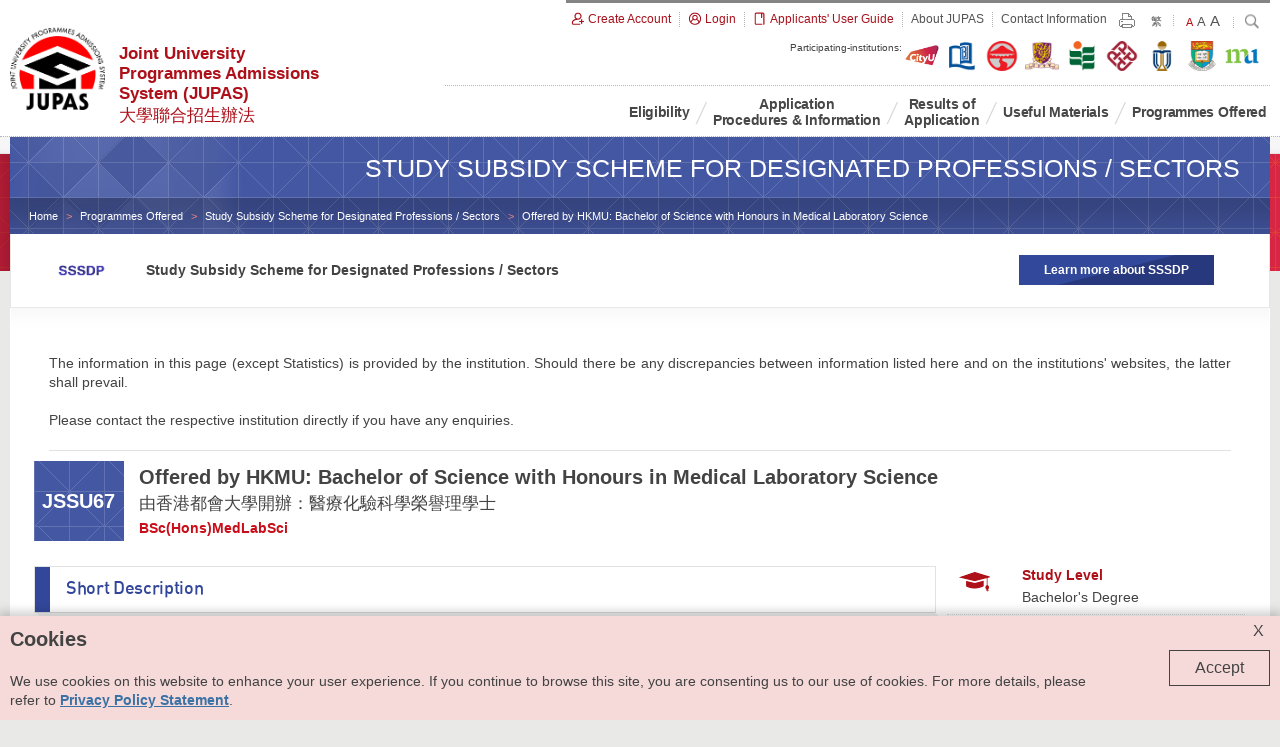

--- FILE ---
content_type: text/html
request_url: https://www.jupas.edu.hk/en/programme/sssdp/JSSU67/
body_size: 62435
content:
<!DOCTYPE html> <!--[if lt IE 7]> <html class="no-js lt-ie9 lt-ie8 lt-ie7" lang="en"> <![endif]--> <!--[if IE 7]> <html class="no-js lt-ie9 lt-ie8" lang="en"> <![endif]--> <!--[if IE 8]> <html class="no-js lt-ie9" lang="en"> <![endif]--> <!--[if gt IE 8]><!--> <html class="no-js text_s lang-en" lang="en"> <!--<![endif]--> <head> <meta charset="utf-8"> <meta name="viewport" content="width=device-width, initial-scale=1, maximum-scale=3"> <meta name="format-detection" content="telephone=no"> <meta name="viewport" content="width=device-width, user-scalable=yes, initial-scale=1.0, maximum-scale=2"> <base href="//www.jupas.edu.hk/en/" /> <!--[if lt IE 10]> <script src="/assets/js/theorigo/base_href_fix.js" type="text/javascript"></script> <![endif]--> <title>Offered by HKMU: Bachelor of Science with Honours in Medical Laboratory Science - Study Subsidy Scheme for Designated Professions / Sectors - Programmes Offered - JUPAS</title> <link rel="stylesheet" href="/assets/css/style.css?20250901" media="all" > <link rel="stylesheet" href="/assets/css/print.css?20250901" media="print" > <!--[if lt IE 9]> <script src="/assets/js/lib/html5shiv.js" type="text/javascript"></script> <script src="/assets/js/lib/matchMedia.js" type="text/javascript"></script> <script src="/assets/js/theorigo/polyfill-ie.js" type="text/javascript"></script> <![endif]--> <!--[if IE 9]> <script src="assets/js/lib/matchMedia.js" type="text/javascript"></script> <![endif]--> <script src="/assets/js/pre.min.js" type="text/javascript"></script> <link rel="apple-touch-icon" sizes="180x180" href="/assets/img/favicon/apple-touch-icon.png"> <link rel="icon" type="image/png" sizes="32x32" href="/assets/img/favicon/favicon-32x32.png"> <link rel="icon" type="image/png" sizes="16x16" href="/assets/img/favicon/favicon-16x16.png"> <link rel="manifest" href="/assets/img/favicon/manifest.json"> <link rel="shortcut icon" href="/assets/img/favicon/favicon.ico"> <meta name="msapplication-config" content="/assets/img/favicon/browserconfig.xml"> <meta name="theme-color" content="#de2525"> <meta name="format-detection" content="telephone=no"><!-- Google Analytics --> <script>
(function(i,s,o,g,r,a,m){i['GoogleAnalyticsObject']=r;i[r]=i[r]||function(){
(i[r].q=i[r].q||[]).push(arguments)},i[r].l=1*new Date();a=s.createElement(o),
m=s.getElementsByTagName(o)[0];a.async=1;a.src=g;m.parentNode.insertBefore(a,m)
})(window,document,'script','//www.google-analytics.com/analytics.js','ga');
ga('create', 'UA-65578676-1', 'auto', {'name': 'tracker0'});
ga('tracker0.send', 'pageview');
</script> <!-- Google Tag Manager --> <script>(function(w,d,s,l,i){w[l]=w[l]||[];w[l].push({'gtm.start':
        new Date().getTime(),event:'gtm.js'});var f=d.getElementsByTagName(s)[0],
        j=d.createElement(s),dl=l!='dataLayer'?'&l='+l:'';j.async=true;j.src=
        'https://www.googletagmanager.com/gtm.js?id='+i+dl;f.parentNode.insertBefore(j,f);
        })(window,document,'script','dataLayer','GTM-K5ZSB6L');</script> <!-- End Google Tag Manager --> </head> <body class="lang-en"> <div class="wrapper color-blue" tabindex="-1"> <a id="accessibility-skip-content" href="javascript: void(0);">Skip to content</a> <!-- Header Start --> <!-- special notice --> <header> <div class="container"> <div class="main-logo"> <a href="/en" class="main-logo-link"> <img src="/assets/img/main-logo.png" alt="JUPAS" class="main-logo-img"> <span class="main-logo-text redColor">Joint University Programmes Admissions System (JUPAS)<br /><span class="main-logo-text-cn">大學聯合招生辦法</span></span> </a> </div> <div class="login-mobile"> <a href="javascript: void(0);" class="menu-trigger"><span class="access">Toggle Menu</span></a> </div> </div> </header> <nav class="nav"> <div class="nav-cont"> <div class="func-top"> <div class="misc-nav"> <ul class="misc-list-lv1"><li class="misc-item-lv1 misc-item-lv1-red misc-item-lv1-red--acct" ><a class="misc-link-lv1" href="https://app.jupas.edu.hk/JUPAS4_APP/regApptStart" target="_blank" ><span class="misc-text-lv1">Create Account</span></a></li><li class="misc-item-lv1 misc-item-lv1-red misc-item-lv1-red--login" ><a class="misc-link-lv1" href="https://app.jupas.edu.hk/JUPAS4_APP/login" target="_blank" ><span class="misc-text-lv1">Login</span></a></li><li class="misc-item-lv1 misc-item-lv1-red misc-item-lv1-red--guide has-sub" ><a class="misc-link-lv1" href="/en/applicants-user-guide" ><span class="misc-text-lv1">Applicants' User Guide</span></a><ul class="misc-list-lv2"><li class="misc-item-lv2" ><a class="misc-link-lv2" href="/en/applicants-user-guide/introduction-to-jupas-online-application-system" ><span class="misc-text-lv2">Introduction to JUPAS Online Application System</span></a></li><li class="misc-item-lv2 has-sub" ><a class="misc-link-lv2" href="/en/applicants-user-guide/1-application-procedures" ><span class="misc-text-lv2">1. Application Procedures</span></a><ul class="misc-list-lv3"><li class="misc-item-lv3" ><a class="misc-link-lv3" href="/en/applicants-user-guide/1-application-procedures/1-1-create-jupas-account" ><span class="misc-text-lv3">1.1 Create JUPAS Account</span></a></li><li class="misc-item-lv3" ><a class="misc-link-lv3" href="/en/applicants-user-guide/1-application-procedures/1-2-activate-jupas-account-and-apply-for-admission" ><span class="misc-text-lv3">1.2 Activate JUPAS Account and Apply for Admission</span></a></li><li class="misc-item-lv3" ><a class="misc-link-lv3" href="/en/applicants-user-guide/1-application-procedures/1-3-pay-application-fee" ><span class="misc-text-lv3">1.3 Pay Application Fee</span></a></li><li class="misc-item-lv3" ><a class="misc-link-lv3" href="/en/applicants-user-guide/1-application-procedures/1-4-submit-programme-choices" ><span class="misc-text-lv3">1.4 Submit Programme Choices</span></a></li><li class="misc-item-lv3" ><a class="misc-link-lv3" href="/en/applicants-user-guide/1-application-procedures/1-5-confirm-my-hkdse-examination-year-s" ><span class="misc-text-lv3">1.5 Confirm My HKDSE Examination Year(s)</span></a></li><li class="misc-item-lv3" ><a class="misc-link-lv3" href="/en/applicants-user-guide/1-application-procedures/1-6-verify-mismatched-data-between-records-in-jupas-and-hkeaa" ><span class="misc-text-lv3">1.6 Verify Mismatched Data between Records in JUPAS and HKEAA</span></a></li></ul></li><li class="misc-item-lv2 has-sub" ><a class="misc-link-lv2" href="/en/applicants-user-guide/2-account-overview" ><span class="misc-text-lv2">2. Account Overview</span></a><ul class="misc-list-lv3"><li class="misc-item-lv3" ><a class="misc-link-lv3" href="/en/applicants-user-guide/2-account-overview/2-1-change-personal-information" ><span class="misc-text-lv3">2.1 Change Personal Information</span></a></li><li class="misc-item-lv3" ><a class="misc-link-lv3" href="/en/applicants-user-guide/2-account-overview/2-2-change-contact-information" ><span class="misc-text-lv3">2.2 Change Contact Information</span></a></li><li class="misc-item-lv3" ><a class="misc-link-lv3" href="/en/applicants-user-guide/2-account-overview/2-3-change-password" ><span class="misc-text-lv3">2.3 Change Password</span></a></li><li class="misc-item-lv3" ><a class="misc-link-lv3" href="/en/applicants-user-guide/2-account-overview/2-4-declaration-agreement-to-data-usage-and-cross-border-data-transfer" ><span class="misc-text-lv3">2.4 Declaration, Agreement to Data Usage and Cross-Border Data Transfer</span></a></li></ul></li><li class="misc-item-lv2 has-sub" ><a class="misc-link-lv2" href="/en/applicants-user-guide/3-application-overview" ><span class="misc-text-lv2">3. Application Overview</span></a><ul class="misc-list-lv3"><li class="misc-item-lv3" ><a class="misc-link-lv3" href="/en/applicants-user-guide/3-application-overview/3-1-other-experiences-and-achievements-in-competitions-activities-oea" ><span class="misc-text-lv3">3.1 Other Experiences and Achievements in Competitions / Activities (OEA)</span></a></li><li class="misc-item-lv3" ><a class="misc-link-lv3" href="/en/applicants-user-guide/3-application-overview/3-2-student-learning-profile-slp" ><span class="misc-text-lv3">3.2 Student Learning Profile (SLP)</span></a></li><li class="misc-item-lv3" ><a class="misc-link-lv3" href="/en/applicants-user-guide/3-application-overview/3-3-other-academic-results-language-subjects" ><span class="misc-text-lv3">3.3 Other Academic Results (Language Subjects)</span></a></li><li class="misc-item-lv3" ><a class="misc-link-lv3" href="/en/applicants-user-guide/3-application-overview/3-4-music-qualifications" ><span class="misc-text-lv3">3.4 Music Qualifications</span></a></li><li class="misc-item-lv3" ><a class="misc-link-lv3" href="/en/applicants-user-guide/3-application-overview/3-5-prior-education" ><span class="misc-text-lv3">3.5 Prior Education</span></a></li><li class="misc-item-lv3" ><a class="misc-link-lv3" href="/en/applicants-user-guide/3-application-overview/3-6-alternative-qualifications-in-chinese-language-acl-for-non-chinese-speaking-applicants" ><span class="misc-text-lv3">3.6 Alternative Qualifications in Chinese Language (ACL) (for Non-Chinese Speaking Applicants)</span></a></li><li class="misc-item-lv3" ><a class="misc-link-lv3" href="/en/applicants-user-guide/3-application-overview/3-7-disability-information" ><span class="misc-text-lv3">3.7 Disability Information</span></a></li><li class="misc-item-lv3" ><a class="misc-link-lv3" href="/en/applicants-user-guide/3-application-overview/3-8-application-summary" ><span class="misc-text-lv3">3.8 Application Summary</span></a></li><li class="misc-item-lv3" ><a class="misc-link-lv3" href="/en/applicants-user-guide/3-application-overview/3-9-reference-report-for-non-school-applicants-only" ><span class="misc-text-lv3">3.9 Reference Report (for Non-school Applicants only)</span></a></li><li class="misc-item-lv3" ><a class="misc-link-lv3" href="/en/applicants-user-guide/3-application-overview/3-10-cancel-application" ><span class="misc-text-lv3">3.10 Cancel Application</span></a></li></ul></li><li class="misc-item-lv2 has-sub" ><a class="misc-link-lv2" href="/en/applicants-user-guide/4-payment" ><span class="misc-text-lv2">4. Payment</span></a><ul class="misc-list-lv3"><li class="misc-item-lv3" ><a class="misc-link-lv3" href="/en/applicants-user-guide/4-payment/4-1-payment-history-and-refund" ><span class="misc-text-lv3">4.1 Payment History and Refund</span></a></li></ul></li><li class="misc-item-lv2 has-sub" ><a class="misc-link-lv2" href="/en/applicants-user-guide/5-forget-login-name-password" ><span class="misc-text-lv2">5. Forget Login Name / Password</span></a><ul class="misc-list-lv3"><li class="misc-item-lv3" ><a class="misc-link-lv3" href="/en/applicants-user-guide/5-forget-login-name-password/5-1-forget-login-name" ><span class="misc-text-lv3">5.1 Forget Login Name</span></a></li><li class="misc-item-lv3" ><a class="misc-link-lv3" href="/en/applicants-user-guide/5-forget-login-name-password/5-2-forget-password" ><span class="misc-text-lv3">5.2 Forget Password</span></a></li></ul></li><li class="misc-item-lv2 has-sub" ><a class="misc-link-lv2" href="/en/applicants-user-guide/6-selection-amendment-of-programme-choices-before-release-of-hkdse-examination-results" ><span class="misc-text-lv2">6. Selection / Amendment of Programme Choices: before Release of HKDSE Examination Results</span></a><ul class="misc-list-lv3"><li class="misc-item-lv3" ><a class="misc-link-lv3" href="/en/applicants-user-guide/6-selection-amendment-of-programme-choices-before-release-of-hkdse-examination-results/6-1-pay-amendment-fee-and-update-programme-choices" ><span class="misc-text-lv3">6.1 Pay Amendment Fee and Update Programme Choices<br /> </span></a></li></ul></li><li class="misc-item-lv2 has-sub" ><a class="misc-link-lv2" href="/en/applicants-user-guide/7-selection-amendment-of-programme-choices-after-release-of-hkdse-examination-results" ><span class="misc-text-lv2">7. Selection / Amendment of Programme Choices: after Release of HKDSE Examination Results</span></a><ul class="misc-list-lv3"><li class="misc-item-lv3" ><a class="misc-link-lv3" href="/en/applicants-user-guide/7-selection-amendment-of-programme-choices-after-release-of-hkdse-examination-results/7-1-view-allocated-time-slot" ><span class="misc-text-lv3">7.1 View Allocated Time Slot</span></a></li><li class="misc-item-lv3" ><a class="misc-link-lv3" href="/en/applicants-user-guide/7-selection-amendment-of-programme-choices-after-release-of-hkdse-examination-results/7-2-modify-programme-choices" ><span class="misc-text-lv3">7.2 Modify Programme Choices</span></a></li><li class="misc-item-lv3" ><a class="misc-link-lv3" href="/en/applicants-user-guide/7-selection-amendment-of-programme-choices-after-release-of-hkdse-examination-results/7-3-resubmit-modification-of-programme-choices" ><span class="misc-text-lv3">7.3 Resubmit Modification of Programme Choices</span></a></li></ul></li><li class="misc-item-lv2 has-sub" ><a class="misc-link-lv2" href="/en/applicants-user-guide/8-selection-amendment-of-programme-choices-request-for-reconsideration-of-application-based-on-rr-results" ><span class="misc-text-lv2">8. Selection / Amendment of Programme Choices: Request for Reconsideration of Application Based on RR Results</span></a><ul class="misc-list-lv3"><li class="misc-item-lv3" ><a class="misc-link-lv3" href="/en/applicants-user-guide/8-selection-amendment-of-programme-choices-request-for-reconsideration-of-application-based-on-rr-results/8-1-submit-reconsideration-of-application-based-on-rr-results" ><span class="misc-text-lv3">8.1 Submit Reconsideration of Application Based on RR Results</span></a></li><li class="misc-item-lv3" ><a class="misc-link-lv3" href="/en/applicants-user-guide/8-selection-amendment-of-programme-choices-request-for-reconsideration-of-application-based-on-rr-results/8-2-resubmit-reconsideration-of-application-based-on-rr-results" ><span class="misc-text-lv3">8.2 Resubmit Reconsideration of Application Based on RR Results</span></a></li></ul></li><li class="misc-item-lv2 has-sub" ><a class="misc-link-lv2" href="/en/applicants-user-guide/9-offer-results-and-feedback" ><span class="misc-text-lv2">9. Offer Results and Feedback</span></a><ul class="misc-list-lv3"><li class="misc-item-lv3" ><a class="misc-link-lv3" href="/en/applicants-user-guide/9-offer-results-and-feedback/9-1-view-feedback-on-special-considerations" ><span class="misc-text-lv3">9.1 View Feedback on Special Considerations</span></a></li><li class="misc-item-lv3" ><a class="misc-link-lv3" href="/en/applicants-user-guide/9-offer-results-and-feedback/9-2-view-offer-results" ><span class="misc-text-lv3">9.2 View Offer Results</span></a></li></ul></li></ul></li><li class="misc-item-lv1 has-sub" ><a class="misc-link-lv1" href="/en/about-jupas" ><span class="misc-text-lv1">About JUPAS</span></a><ul class="misc-list-lv2"><li class="misc-item-lv2" ><a class="misc-link-lv2" href="/en/about-jupas/introduction" ><span class="misc-text-lv2">Introduction</span></a></li><li class="misc-item-lv2" ><a class="misc-link-lv2" href="/en/about-jupas/governance-of-jupas" ><span class="misc-text-lv2">Governance of JUPAS</span></a></li><li class="misc-item-lv2" ><a class="misc-link-lv2" href="/en/about-jupas/important-notices" ><span class="misc-text-lv2">Important Notices</span></a></li><li class="misc-item-lv2" ><a class="misc-link-lv2" href="/en/about-jupas/contact-us" ><span class="misc-text-lv2">Contact Us</span></a></li><li class="misc-item-lv2" ><a class="misc-link-lv2" href="/en/about-jupas/bad-weather-extreme-conditions-arrangements" ><span class="misc-text-lv2">Bad Weather / &quot;Extreme Conditions&quot; Arrangements</span></a></li><li class="misc-item-lv2 has-sub" ><a class="misc-link-lv2" href="/en/about-jupas/statistics" ><span class="misc-text-lv2">Statistics</span></a><ul class="misc-list-lv3"><li class="misc-item-lv3" ><a class="misc-link-lv3" href="/en/about-jupas/statistics/jupas-application-statistics" ><span class="misc-text-lv3">JUPAS Application Statistics</span></a></li><li class="misc-item-lv3" ><a class="misc-link-lv3" href="/en/about-jupas/statistics/oea-statistics" ><span class="misc-text-lv3">OEA Statistics</span></a></li><li class="misc-item-lv3" ><a class="misc-link-lv3" href="/en/about-jupas/statistics/spn-statistics" ><span class="misc-text-lv3">SPN Statistics</span></a></li><li class="misc-item-lv3" ><a class="misc-link-lv3" href="/en/about-jupas/statistics/main-round-offer" ><span class="misc-text-lv3">Main Round Offer Statistics</span></a></li><li class="misc-item-lv3" ><a class="misc-link-lv3" href="/en/about-jupas/statistics/offer-results-for-reconsideration-of-application-based-on-rr-results-statistics" ><span class="misc-text-lv3">Offer Results for Reconsideration of Application Based on RR Results Statistics</span></a></li></ul></li><li class="misc-item-lv2 has-sub" ><a class="misc-link-lv2" href="/en/about-jupas/anti-deception-alert" ><span class="misc-text-lv2">Anti-deception Alert</span></a><ul class="misc-list-lv3"><li class="misc-item-lv3" ><a class="misc-link-lv3" href="about-jupas/anti-deception-alert#non_official" ><span class="misc-text-lv3">Non-official JUPAS Websites and JUPAS Apps</span></a></li><li class="misc-item-lv3" ><a class="misc-link-lv3" href="about-jupas/anti-deception-alert#unauthorised_activity" ><span class="misc-text-lv3">Unauthorised Activity on JUPAS Website / Online Application System</span></a></li><li class="misc-item-lv3" ><a class="misc-link-lv3" href="about-jupas/anti-deception-alert#fraud" ><span class="misc-text-lv3">Fraud Alert</span></a></li><li class="misc-item-lv3" ><a class="misc-link-lv3" href="about-jupas/anti-deception-alert#bogus_calls" ><span class="misc-text-lv3">Bogus Calls and Emails</span></a></li><li class="misc-item-lv3" ><a class="misc-link-lv3" href="about-jupas/anti-deception-alert#fraudulent_payment_links" ><span class="misc-text-lv3">Fraudulent Payment Links</span></a></li></ul></li></ul></li><li class="misc-item-lv1 has-sub" ><a class="misc-link-lv1" href="contact-information/jupas-office" ><span class="misc-text-lv1">Contact Information</span></a><ul class="misc-list-lv2"><li class="misc-item-lv2" ><a class="misc-link-lv2" href="/en/contact-information/jupas-office" ><span class="misc-text-lv2">JUPAS Office</span></a></li><li class="misc-item-lv2" ><a class="misc-link-lv2" href="/en/contact-information" ><span class="misc-text-lv2">JUPAS Participating-institutions</span></a></li><li class="misc-item-lv2" ><a class="misc-link-lv2" href="/en/contact-information/other-related-organisation" ><span class="misc-text-lv2">Other Related Organisation</span></a></li></ul></li></ul> <a href='javascript:;' class="app-print d-ib hidden-xs"><span class="access">Print</span></a> <div class="lang-nav lang-nav--bottom"> <ul class="lang-list-lv1"> <li class="lang-item-lv1 lang-wrap"> <a href='#!' class="lang-tc">繁</a> <span id="lang_segs" data-value="en tc"></span> </li> <li class="lang-item-lv1 hidden-xs hidden-mm"> <div id="header-nav-fontsize"> <a href='#' id="text_s" title="Default Font Size" class="textResize"><span class="access">Default Font Size</span>A</a> <a href='#' id="text_m" title="Larger Font Size" class="textResize"><span class="access">Larger Font Size</span>A</a> <a href='#' id="text_l" title="Largest Font Size" class="textResize"><span class="access">Largest Font Size</span>A</a> </div> </li> <li class="lang-item-lv1"> <div class="search-cont"> <form action="https://www.google.com/cse" class="search-form" method="GET" id="gcse" target="_blank"> <label for="site-search"><span class="access">Search</span></label> <input name="q" id="site-search" placeholder="Search"> <input type="hidden" name="cx" value="015448167718002291489:gonfai6jcec"> <input type="hidden" name="ie" value="UTF-8"> <input type="submit" class="search-butn" value="Go" onclick="$('#gcse').submit()"> </form> </div> </li> </ul> </div> </div> </div> <div class="login-app"> <!-- Main Round Offer Result Logo --> <!-- End Main Round Offer Result Logo --> <!-- school row icons --> <div class="allSchools"> <p class="allSchools_text">Participating-institutions:</p> <div class="allSchools_container"> <div class="allSchools_img_box"><a href="/en/programmes-offered/cityuhk"><img src="/f/institutions/71/CityUHK2025.png" alt="City University of Hong Kong"></a></div> <div class="allSchools_img_box"><a href="/en/programmes-offered/hkbu"><img src="/f/institutions/73/hkbu.png" alt="Hong Kong Baptist University"></a></div> <div class="allSchools_img_box"><a href="/en/programmes-offered/lingnanu"><img src="/f/institutions/77/lingnanu.png" alt="Lingnan University"></a></div> <div class="allSchools_img_box"><a href="/en/programmes-offered/cuhk"><img src="/f/institutions/72/cuhk.png" alt="The Chinese University of Hong Kong"></a></div> <div class="allSchools_img_box"><a href="/en/programmes-offered/eduhk"><img src="/f/institutions/74/eduhk.png" alt="The Education University of Hong Kong"></a></div> <div class="allSchools_img_box"><a href="/en/programmes-offered/polyu"><img src="/f/institutions/70/polyu.png" alt="The Hong Kong Polytechnic University"></a></div> <div class="allSchools_img_box"><a href="/en/programmes-offered/hkust"><img src="/f/institutions/76/hkust.png" alt="The Hong Kong University of Science and Technology"></a></div> <div class="allSchools_img_box"><a href="/en/programmes-offered/hku"><img src="/f/institutions/75/hku.png" alt="The University of Hong Kong"></a></div> <div class="allSchools_img_box"><a href="/en/programmes-offered/hkmu"><img src="/f/institutions/78/HKMU.png" alt="Hong Kong Metropolitan University"></a></div> </div> </div> <!-- end school row icons --> <!-- Login Block --> <!-- <a href="https://app.jupas.edu.hk/JUPAS4_APP/" target="_blank" class="app-login d-ib"> <span class="app-log d-ib">Login</span> <span class="app-my d-ib">my JUPAS Account</span> </a> --> <!-- End Login Block --> </div> <div class="main-nav"><ul class="nav-list-lv1"><li class="nav-item-lv1" ><a class="nav-link-lv1" href="/en/eligibility" ><span class="nav-text-lv1">Eligibility</span></a></li><li class="nav-item-lv1 has-sub" ><a class="nav-link-lv1" href="/en/application-procedures-information" ><span class="nav-text-lv1">Application<br /> Procedures &amp; Information</span></a><ul class="nav-list-lv2"><li class="nav-item-lv2 has-sub" ><a class="nav-link-lv2" href="/en/application-procedures-information/application-procedures" ><span class="nav-text-lv2">Application Procedures</span></a><ul class="nav-list-lv3"><li class="nav-item-lv3" ><a class="nav-link-lv3" href="/en/application-procedures-information/application-procedures/application-period-and-method" ><span class="nav-text-lv3">Application Period and Method</span></a></li><li class="nav-item-lv3" ><a class="nav-link-lv3" href="/en/application-procedures-information/application-procedures/application-fee" ><span class="nav-text-lv3">Application Fee</span></a></li><li class="nav-item-lv3" ><a class="nav-link-lv3" href="/en/application-procedures-information/application-procedures/personal-profile" ><span class="nav-text-lv3">Personal Profile</span></a></li><li class="nav-item-lv3" ><a class="nav-link-lv3" href="/en/application-procedures-information/application-procedures/hkdse-examination-results" ><span class="nav-text-lv3">HKDSE Examination Results</span></a></li><li class="nav-item-lv3" ><a class="nav-link-lv3" href="/en/application-procedures-information/application-procedures/interviews-or-assessments" ><span class="nav-text-lv3">Interviews or Assessments</span></a></li><li class="nav-item-lv3 has-sub" ><a class="nav-link-lv3" href="/en/application-procedures-information/application-procedures/personal-information-protection" ><span class="nav-text-lv3">Personal Data / Information Protection</span></a><ul class="nav-list-lv4"><li class="nav-item-lv4" ><a class="nav-link-lv4" href="application-procedures-information/application-procedures/personal-information-protection#use_of_info" ><span class="nav-text-lv4">Purpose of Collection and Use of Personal Information</span></a></li><li class="nav-item-lv4" ><a class="nav-link-lv4" href="application-procedures-information/application-procedures/personal-information-protection#accuracy" ><span class="nav-text-lv4">Accuracy and Duration of Retention of Personal Information</span></a></li><li class="nav-item-lv4" ><a class="nav-link-lv4" href="application-procedures-information/application-procedures/personal-information-protection#access_by_app" ><span class="nav-text-lv4">Access to Personal Information by Applicants</span></a></li><li class="nav-item-lv4" ><a class="nav-link-lv4" href="application-procedures-information/application-procedures/personal-information-protection#access_by_third" ><span class="nav-text-lv4">Access to Personal Information by Third Parties</span></a></li><li class="nav-item-lv4" ><a class="nav-link-lv4" href="application-procedures-information/application-procedures/personal-information-protection#search_fee" ><span class="nav-text-lv4">Fee for Processing of Data Access Request</span></a></li></ul></li><li class="nav-item-lv3" ><a class="nav-link-lv3" href="/en/application-procedures-information/application-procedures/cancellation-of-jupas-application" ><span class="nav-text-lv3">Cancellation of JUPAS Application</span></a></li><li class="nav-item-lv3" ><a class="nav-link-lv3" href="/en/application-procedures-information/application-procedures/payment-procedures-and-notification-schedule" ><span class="nav-text-lv3">Payment Procedures and Notification Schedule</span></a></li></ul></li><li class="nav-item-lv2 has-sub" ><a class="nav-link-lv2" href="/en/application-procedures-information/selection-amendment-of-programme-choices" ><span class="nav-text-lv2">Selection / Amendment of Programme Choices</span></a><ul class="nav-list-lv3"><li class="nav-item-lv3" ><a class="nav-link-lv3" href="/en/application-procedures-information/selection-amendment-of-programme-choices/selection-of-programme-choices" ><span class="nav-text-lv3">Selection of Programme Choices</span></a></li><li class="nav-item-lv3" ><a class="nav-link-lv3" href="/en/application-procedures-information/selection-amendment-of-programme-choices/actual-pirority-of-programme-choices" ><span class="nav-text-lv3">Actual Priority of Programme Choices</span></a></li><li class="nav-item-lv3" ><a class="nav-link-lv3" href="/en/application-procedures-information/selection-amendment-of-programme-choices/updating-of-programme-choices-before-release-of-hkdse-examination-results" ><span class="nav-text-lv3">Updating of Programme Choices (before Release of HKDSE Examination Results)</span></a></li><li class="nav-item-lv3" ><a class="nav-link-lv3" href="/en/application-procedures-information/selection-amendment-of-programme-choices/modification-of-programme-choices-after-release-of-hkdse-examination-results" ><span class="nav-text-lv3">Modification of Programme Choices (after Release of HKDSE Examination Results)</span></a></li></ul></li><li class="nav-item-lv2 has-sub" ><a class="nav-link-lv2" href="/en/application-procedures-information/application-information" ><span class="nav-text-lv2">Application Information</span></a><ul class="nav-list-lv3"><li class="nav-item-lv3" ><a class="nav-link-lv3" href="/en/application-procedures-information/application-information/other-academic-results-language-subjects" ><span class="nav-text-lv3">Other Academic Results (Language Subjects)</span></a></li><li class="nav-item-lv3" ><a class="nav-link-lv3" href="/en/application-procedures-information/application-information/music-qualifications" ><span class="nav-text-lv3">Music Qualifications</span></a></li><li class="nav-item-lv3" ><a class="nav-link-lv3" href="/en/application-procedures-information/application-information/alternative-qualifications-in-chinese-language-acl" ><span class="nav-text-lv3">Alternative Qualifications in Chinese Language (ACL) for Non-Chinese Speaking (NCS) Applicants</span></a></li><li class="nav-item-lv3" ><a class="nav-link-lv3" href="/en/application-procedures-information/application-information/prior-education" ><span class="nav-text-lv3">Prior Education</span></a></li><li class="nav-item-lv3" ><a class="nav-link-lv3" href="/en/application-procedures-information/application-information/school-reference-report-srr-reference-report" ><span class="nav-text-lv3">School Reference Report (SRR) / Reference Report</span></a></li><li class="nav-item-lv3" ><a class="nav-link-lv3" href="/en/application-procedures-information/application-information/other-experiences-and-achievements-in-competitions-activities-oea" ><span class="nav-text-lv3">Other Experiences and Achievements in Competitions / Activities (OEA)</span></a></li><li class="nav-item-lv3" ><a class="nav-link-lv3" href="/en/application-procedures-information/application-information/student-learning-profile-slp" ><span class="nav-text-lv3">Student Learning Profile (SLP)</span></a></li><li class="nav-item-lv3" ><a class="nav-link-lv3" href="/en/application-procedures-information/application-information/applicants-with-disabilities" ><span class="nav-text-lv3">Applicants with Disabilities</span></a></li><li class="nav-item-lv3" ><a class="nav-link-lv3" href="/en/application-procedures-information/application-information/school-principal-s-nominations-spn" ><span class="nav-text-lv3">School Principal's Nominations (SPN)</span></a></li><li class="nav-item-lv3" ><a class="nav-link-lv3" href="/en/application-procedures-information/application-information/handling-of-false-statements-omissions" ><span class="nav-text-lv3">Disqualification and Other Penalties for Making False Statements / Omissions</span></a></li></ul></li></ul></li><li class="nav-item-lv1 has-sub" ><a class="nav-link-lv1" href="results-of-application/iteration-process" ><span class="nav-text-lv1">Results of<br /> Application</span></a><ul class="nav-list-lv2"><li class="nav-item-lv2" ><a class="nav-link-lv2" href="/en/results-of-application/iteration-process" ><span class="nav-text-lv2">Iteration Process</span></a></li><li class="nav-item-lv2 has-sub" ><a class="nav-link-lv2" href="/en/results-of-application/main-round-offer" ><span class="nav-text-lv2">Main Round Offer</span></a><ul class="nav-list-lv3"><li class="nav-item-lv3" ><a class="nav-link-lv3" href="/en/results-of-application/main-round-offer/main-round-offer" ><span class="nav-text-lv3">Main Round Offer</span></a></li><li class="nav-item-lv3 has-sub" ><a class="nav-link-lv3" href="/en/results-of-application/main-round-offer/rechecking-and-remarking-of-hkdse-examination-results" ><span class="nav-text-lv3">Rechecking and Remarking of HKDSE Examination Results</span></a><ul class="nav-list-lv4"><li class="nav-item-lv4" ><a class="nav-link-lv4" href="/en/results-of-application/main-round-offer/rechecking-and-remarking-of-hkdse-examination-results/request-for-reconsideration-of-application-based-on-upgraded-hkdse-examination-results-on-subject-levels-grades-after-rechecking-and-remarking" ><span class="nav-text-lv4">Request for Reconsideration of Application Based on Upgraded HKDSE Examination Results on Subject Levels / Grades after Rechecking and Remarking</span></a></li><li class="nav-item-lv4" ><a class="nav-link-lv4" href="/en/results-of-application/main-round-offer/rechecking-and-remarking-of-hkdse-examination-results/offer-results-for-reconsideration-of-application-based-on-upgraded-hkdse-examination-results-on-subject-levels-grades-after-rechecking-and-remarking" ><span class="nav-text-lv4">Offer Results for Reconsideration of Application Based on Upgraded HKDSE Examination Results on Subject Levels / Grades after Rechecking and Remarking</span></a></li></ul></li></ul></li><li class="nav-item-lv2" ><a class="nav-link-lv2" href="/en/results-of-application/clearing-round-offer" ><span class="nav-text-lv2">Clearing Round Offer</span></a></li><li class="nav-item-lv2" ><a class="nav-link-lv2" href="/en/results-of-application/acceptance-fee-payment-procedures-and-notification-schedule" ><span class="nav-text-lv2">Acceptance Fee Payment Procedures and Notification Schedule</span></a></li></ul></li><li class="nav-item-lv1" ><a class="nav-link-lv1" href="/en/useful-materials" ><span class="nav-text-lv1">Useful Materials</span></a></li><li class="nav-item-lv1 has-sub" ><a class="nav-link-lv1" href="/en/programmes-offered" ><span class="nav-text-lv1">Programmes Offered</span></a><ul class="nav-list-lv2"><li class="nav-item-lv2 has-sub" ><a class="nav-link-lv2" href="/en/programmes-offered/by-funding-category" ><span class="nav-text-lv2">By Funding Category</span></a><ul class="nav-list-lv3"><li class="nav-item-lv3 has-sub" ><a class="nav-link-lv3" href="/en/programmes-offered/by-funding-category/ugc-funded-programmes" ><span class="nav-text-lv3">UGC-funded Programmes</span></a><ul class="nav-list-lv4"><li class="nav-item-lv4" ><a class="nav-link-lv4" href="programmes-offered/cityuhk/" ><span class="nav-text-lv4">City University of Hong Kong</span></a></li><li class="nav-item-lv4" ><a class="nav-link-lv4" href="programmes-offered/hkbu/" ><span class="nav-text-lv4">Hong Kong Baptist University</span></a></li><li class="nav-item-lv4" ><a class="nav-link-lv4" href="programmes-offered/lingnanu/" ><span class="nav-text-lv4">Lingnan University</span></a></li><li class="nav-item-lv4" ><a class="nav-link-lv4" href="programmes-offered/cuhk/" ><span class="nav-text-lv4">The Chinese University of Hong Kong</span></a></li><li class="nav-item-lv4" ><a class="nav-link-lv4" href="programmes-offered/eduhk/" ><span class="nav-text-lv4">The Education University of Hong Kong</span></a></li><li class="nav-item-lv4" ><a class="nav-link-lv4" href="programmes-offered/polyu/" ><span class="nav-text-lv4">The Hong Kong Polytechnic University</span></a></li><li class="nav-item-lv4" ><a class="nav-link-lv4" href="programmes-offered/hkust/" ><span class="nav-text-lv4">The Hong Kong University of of Science and Technology</span></a></li><li class="nav-item-lv4" ><a class="nav-link-lv4" href="programmes-offered/hku/" ><span class="nav-text-lv4">The University of Hong Kong</span></a></li></ul></li><li class="nav-item-lv3 has-sub" ><a class="nav-link-lv3" href="/en/programmes-offered/by-funding-category/self-financing-programmes" ><span class="nav-text-lv3">Self-financing Programmes</span></a><ul class="nav-list-lv4"><li class="nav-item-lv4" ><a class="nav-link-lv4" href="programmes-offered/hkmu/" ><span class="nav-text-lv4">Hong Kong Metropolitan University</span></a></li></ul></li><li class="nav-item-lv3 has-sub" ><a class="nav-link-lv3" href="/en/programmes-offered/by-funding-category/study-subsidy-scheme-for-designated-professions-sectors-sssdp-programmes" ><span class="nav-text-lv3">Study Subsidy Scheme for Designated Professions / Sectors (SSSDP) Programmes </span></a><ul class="nav-list-lv4"><li class="nav-item-lv4" ><a class="nav-link-lv4" href="sssdp/programme-information/" ><span class="nav-text-lv4">SSSDP</span></a></li></ul></li></ul></li><li class="nav-item-lv2 has-sub" ><a class="nav-link-lv2" href="/en/programmes-offered/by-level-of-study" ><span class="nav-text-lv2">By Level of Study</span></a><ul class="nav-list-lv3"><li class="nav-item-lv3" ><a class="nav-link-lv3" href="search?page=1&amp;study_level=Bachelor's+Degree" ><span class="nav-text-lv3">Bachelor's Degree</span></a></li><li class="nav-item-lv3" ><a class="nav-link-lv3" href="search?page=1&amp;study_level=Higher+Diploma" ><span class="nav-text-lv3">Higher Diploma</span></a></li></ul></li><li class="nav-item-lv2" ><a class="nav-link-lv2" href="/en/programmes-offered/programme-changes" ><span class="nav-text-lv2">Programme Changes</span></a></li></ul></li></ul></div> </div> <div class="sec-nav"> <div class="sec-cont"> </div> </div> </nav> <!-- Header End --> <main id="main"> <div class="container"> <article class="page"> <div class="pageTop"> <h1 class="pageTitle">Study Subsidy Scheme for Designated Professions / Sectors</h1> <ol class="breadcrumb"> <li><a href="/en">Home</a></li><li><a href="/en/programmes-offered" >Programmes Offered</a></li><li><a href="/en/programmes-offered/sssdp" >Study Subsidy Scheme for Designated Professions / Sectors</a></li><li class="last">Offered by HKMU: Bachelor of Science with Honours in Medical Laboratory Science</li></ol> </div> <div class="pageContent"> <div class="school_detail_nameLogo school_detail_nameLogo-full" data-year="1758643200"> <div class="school_detail_logo"> <img class="school_detail_logo_img" src="/f/institutions/79/SSSDP.png" alt="Study Subsidy Scheme for Designated Professions / Sectors"> </div> <p class="school_detail_name">Study Subsidy Scheme for Designated Professions / Sectors</p> <div class="school_detail_btn"> <a href="/en/sssdp/about-sssdp" class="btn btn-small">Learn more about SSSDP </a> </div> </div> <div class="pageSpace"> <div class="ckec"> <div class='content_general'><div class="content-block"><p>The information in this page (except Statistics) is provided by the institution. Should there be any discrepancies between information listed here and on the institutions&#39;&nbsp;websites, the latter shall prevail.</p> <p>Please contact the respective institution directly if you have any enquiries.</p> <hr /></div></div> </div> <div class="pageExtend"> <p class="programCode_block">JSSU67</p> <div class="program_head"> <h1 class="program_title"> <span class="before_label">Offered by HKMU: Bachelor of Science with Honours in Medical Laboratory Science</span> <span class="program_title_cn">由香港都會大學開辦：醫療化驗科學榮譽理學士 </span> </h1> <h2 class="program_title_shortname">BSc(Hons)MedLabSci</h2> </div> </div> <div class="pageColumns"> <div class="pageColumns-main-left"> <!-- Short Description --> <div class="strokeBar_box strokeBar_box-collapseMobile"> <div class="strokeBar"> <p class="strokeBar_title" tabindex="-1"><span class="before_label">Short Description</span></p> <span class="icon-arrow-up-black"></span> </div> <div class="strokeBar_content"> <div class="ckec"> <p style="text-align: justify;">This programme is designed to prepare graduates to enter the medical laboratory field in provides students with comprehensive academic and professional training in medical laboratory science (MLS) for satisfying the standard of practice set by The Hong Kong Medical Laboratory Technologist Board. The field of medical laboratory science is comprised of five major disciplines: clinical hematology and transfusion science, clinical chemistry and immunology, medical microbiology, cellular pathology and molecular diagnostics. Other sub-specialties within the five main disciplines are taught and trained throughout the curriculum as well.</p><p><strong>Remarks:</strong><br><p>This is an Applied Degree programme and was granted funding from the "Self-financing Post-secondary Education Fund Enhancement and Start-up Grant Scheme" of the Education Bureau to support its development and offering.</p></p> </div> </div> </div> <!-- Programme Website --> <div class="strokeBar_box strokeBar_box-collapseMobile"> <div class="strokeBar"> <p class="strokeBar_title" tabindex="-1"><span class="before_label">Programme Website</span></p> <span class="icon-arrow-up-black"></span> </div> <div class="strokeBar_content"> <div class="ckec link_break"> <p> <a href="https://www.hkmu.edu.hk/su67" target="_blank">https://www.hkmu.edu.hk/su67</a> <br> <a href="" target="_blank"></a> </p> </div> </div> </div> <!-- Requirements --> <div class="strokeBar_box strokeBar_box-collapseMobile"> <div class="strokeBar"> <p class="strokeBar_title" tabindex="-1"><span class="before_label">Requirements</span></p> <span class="icon-arrow-up-black"></span> </div> <div class="strokeBar_content"> <div class="js-tabs"> <div class="gradients_tabs-top"> <ul class="gradients_tabs-list"> <li class="gradients_tabs selected js-tab-trigger" tabindex="0">Programme Entrance Requirements</li> <li class="gradients_tabs js-tab-trigger" tabindex="0">General Entrance Requirements</li> </ul> </div> <div class="js-tab-content selected"> <div class="dsereg_tables_container"> <table class="dsereg_table dsereg_table-core"> <thead> <tr> <th class="dsereg-sub">Core Subjects</th> <th class="dsereg-lv">Minimum Level</th> </tr> </thead> <tbody> <tr> <td class="dsereg-sub">CHINESE LANGUAGE</td> <td class="dsereg-lv">3</td> </tr> <tr> <td class="dsereg-sub">CITIZENSHIP AND SOCIAL DEVELOPMENT</td> <td class="dsereg-lv">Attained</td> </tr> <tr> <td class="dsereg-sub">ENGLISH LANGUAGE</td> <td class="dsereg-lv">3</td> </tr> <tr> <td class="dsereg-sub">MATHEMATICS COMPULSORY PART</td> <td class="dsereg-lv">2</td> </tr> </tbody> </table> <table class="dsereg_table dsereg_table-elective"> <thead> <tr> <th class="dsereg-sub">Elective Subject(s)</th> <th class="dsereg-lv">Minimum Level</th> </tr> </thead> <tbody> <tr> <td class="dsereg-sub">ANY 2 SUBJECTS</td> <td class="dsereg-lv">2</td> </tr> </tbody> </table> </div><div class="remarks ckec"><p style="text-align: justify;">Applicants with previous HKDSE subject result of A040 ‘Liberal Studies’ will be used as the alternative of the core subject requirement of A045 ‘Citizenship and Social Development’.<br /><br />Preferred subjects include Biology, Chemistry, and Science: Combined Science (Chemistry, Biology).<br /><br /></p> <ol> <li style="text-align: justify;">Unless otherwise stated in the Programme-specific subject requirements, HKDSE Category B subjects (Applied Learning) with attainment at “Attained” or above; or Category C subjects (Other Languages) at specified levels can be considered as elective subjects, and up to 2 Applied Learning subjects (excluding Applied Learning Chinese) will be recognized as electives.<br /><br /></li> <li style="text-align: justify;">Mathematics Extended Part (i.e. Module 1 (Calculus and Statistics) / Module 2 (Algebra and Calculus)) will be counted as an elective subject. If applicants have taken both Module 1 and Module 2, only the module with best result will be taken into consideration.<br /><br /></li> <li style="text-align: justify;">Non-Chinese Speaking (NCS) applicants, who have met the specified circumstances as announced by the Education Bureau (EDB), can use the following qualifications to replace HKDSE Chinese Language level 3 to meet the entrance requirement for Chinese Language:<br /> - ‘Attained’ or above in HKDSE Category B (Applied Learning Chinese); or<br /> - Grade E or above in GCE (A-Level / AS-Level / O-Level) Chinese ; or<br /> - Grade E / Grade 3 or above in GCSE / IGCSE Chinese<br />For programmes with specific entrance requirements on the Chinese Language proficiency, please click <a href="https://admissions.hkmu.edu.hk/ug/jupas/" target="_blank">here</a> for details.<br /><br /></li> <li style="text-align: justify;">In addition to the General Entrance Requirements, individual programme may require specific subject requirements. Also, some programmes may give higher weighting to certain subjects, core and/or elective, and some may also grant preference to certain elective subjects in admission selection. Please refer to the ‘Programme-specific subject requirements’ for details or click <a href="https://admissions.hkmu.edu.hk/ug/jupas/" target="_blank">here</a>.<br /><br /></li> <li style="text-align: justify;">The University accepts combined results of HKDSE examination. The best results will be considered for meeting the entrance requirements and for the calculation of admission scores.</li> </ol> <br /> <p style="text-align: justify;"><strong>Calculation of scores for applicants with more than 1 sitting in HKDSE Examination</strong><br />HKMU will consider the best grade attained for a particular subject from any sittings of HKDSE examination taken by the applicant. There is no grade penalty for multiple sittings.</p></div> </div> <div class="js-tab-content"> <div class="dsereg_tables_container"> <table class="dsereg_table dsereg_table-core"> <thead> <tr> <th class="dsereg-sub">Core Subjects</th> <th class="dsereg-lv">Minimum Level</th> </tr> </thead> <tbody> <tr> <td class="dsereg-sub">CHINESE LANGUAGE</td> <td class="dsereg-lv">3</td> </tr> <tr> <td class="dsereg-sub">CITIZENSHIP AND SOCIAL DEVELOPMENT</td> <td class="dsereg-lv">Attained</td> </tr> <tr> <td class="dsereg-sub">ENGLISH LANGUAGE</td> <td class="dsereg-lv">3</td> </tr> <tr> <td class="dsereg-sub">MATHEMATICS COMPULSORY PART</td> <td class="dsereg-lv">2</td> </tr> </tbody> </table> <table class="dsereg_table dsereg_table-elective"> <thead> <tr> <th class="dsereg-sub">Elective Subject(s)</th> <th class="dsereg-lv">Minimum Level</th> </tr> </thead> <tbody> <tr> <td class="dsereg-sub" colspan="2"><strong>One of the following elective subjects:</strong></td> </tr> <tr> <td class="dsereg-sub">ANY 1 SUBJECT</td> <td class="dsereg-lv">2</td> </tr> </tbody> </table> </div><div class="remarks ckec">Please refer to individual institution for programme-specific entry requirements.</div> </div> </div> </div> </div> <!-- Tuition Fee --> <div class="strokeBar_box strokeBar_box-collapseMobile"> <div class="strokeBar"> <p class="strokeBar_title" tabindex="-1"><span class="before_label">First Year Tuition Fee</span></p> <span class="icon-arrow-up-black"></span> </div> <div class="strokeBar_content"> <div class="ckec"> <p class="linetext">HK$ 185,250</p><div class="remarks-larger ckec"><p><span style="text-decoration: underline;">Estimated Programme Fees:</span><br /> 1st year: HK$185,250<br /> Whole Programme: HK$741,000<br /> <br /> <span style="text-decoration: underline;">Estimated Programme Fees after deducting SSSDP subsidy (HK$89,620/year):</span><br /> <strong>1st year: HK$95,630</strong><br /> Whole Programme: HK$382,520<br /> <br /> Remarks:</p> <ul> <li>The composite tuition/programme fees listed above have included laboratory/ practicum/ immersion course fees, etc., if applicable.</li> <li>Non-local students will be charged a higher rate.</li> <li>There will be an annual adjustment of tuition fees which will be capped at the actual Composite Consumer Price Index (CCPI) to be announced by the Government. The estimated composite tuition/programme fees for the whole programme have not yet taken the CCPI for the second to fourth (or fifth) year, i.e. 2027/28 to 2029/30 (or 2030/31) academic year, into account.</li> <li>Students, who fulfilled the stipulated requirements set by the Education Bureau (EDB), are eligible for the Study Subsidy Scheme for Designated Professions/Sectors (“SSSDP”) provided by the Government. For details of the scheme and eligibility, please visit <a href="http://www.cspe.edu.hk/sssdp" target="_blank">http://www.cspe.edu.hk/sssdp</a>.</li> <li>A student’s eligibility for the SSSDP and the annual subsidy amount allocated in an academic year is subject to EDB’s final approval. The annual subsidy amount of applied degree programmes under the SSSDP for laboratory-based programmes for the 2026/27 academic year is HK$89,620. The SSSDP subsidy amount for the 2027/28 academic year is to be announced by the EDB.</li> <li>Only <strong>local</strong> students are eligible for subsidy under SSSDP.</li> </ul></div> </div> </div> </div> <!-- Contacts --> <div class="strokeBar_box strokeBar_box-collapseMobile"> <div class="strokeBar"> <p class="strokeBar_title" tabindex="-1"><span class="before_label">Contacts</span></p> <span class="icon-arrow-up-black"></span> </div> <div class="strokeBar_content"> <div class="ckec"> <div class="enquiries_section"> <div class="enquiries_section-detail"> <p class="enquiries_block-top">Dr. Kelvin CHAN Yuen Kwong</p> <p class="enquiries_block"> <span class="icon-Mail"></span> <span class="enquiries_block_info"><span class="sr-only">Email: </span><a href="mailto:yukchan@hkmu.edu.hk">yukchan@hkmu.edu.hk</a></span> </p> <p class="enquiries_block"> <span class="icon-phone"></span> <span class="enquiries_block_info"><span class="sr-only">Tel: </span>(852) 2768 5913</span> </p></div></div> </div> </div> </div> <!-- Statistics --> <div class="strokeBar_box strokeBar_box-collapseMobile"> <div class="strokeBar"> <p class="strokeBar_title" tabindex="-1"><span class="before_label">Statistics</span></p> <span class="icon-arrow-up-black"></span> </div> <div class="strokeBar_content"> <p class="section_header">Application Statistics (after Modification of Programme Choices)</p> <div class="js-swiptable-group"> <div class="js-table_container js-table_container-year" style="height: 155px;"> <table class="js-swrapTable program_brand_table js-swiptable statistic-table"> <tbody> <tr> <td>Year</td> <td>Band A</td> <td>Band B</td> <td>Band C</td> <td>Band D</td> <td>Band E</td> <td>Total</td> </tr> <tr> <td>2025</td> <td>508</td> <td>718</td> <td>705</td> <td>660</td> <td>680</td> <td>3271</td> </tr> <tr> <td>2024</td> <td>432</td> <td>641</td> <td>558</td> <td>529</td> <td>527</td> <td>2687</td> </tr> <tr> <td>2023</td> <td>321</td> <td>432</td> <td>406</td> <td>406</td> <td>423</td> <td>1988</td> </tr> </tbody> </table> </div> </div> <p class="section_header">Offer Statistics (as at the Announcement of the Main Round Offer Results)</p> <div class="js-swiptable-group"> <div class="js-table_container js-table_container-year" style="height: 155px;"> <table class="js-swrapTable program_brand_table js-swiptable statistic-table"> <tbody> <tr> <td>Year</td> <td>Band A</td> <td>Band B</td> <td>Band C</td> <td>Band D</td> <td>Band E</td> <td>Total</td> </tr> <tr> <td>2025</td> <td>57</td> <td>0</td> <td>0</td> <td>0</td> <td>0</td> <td>57</td> </tr> <tr> <td>2024</td> <td>63</td> <td>0</td> <td>0</td> <td>0</td> <td>0</td> <td>63</td> </tr> <tr> <td>2023</td> <td>104</td> <td>10</td> <td>0</td> <td>0</td> <td>0</td> <td>114</td> </tr> </tbody> </table> </div> </div> </div> </div> </div> <div class="menu-right_container"> <div class="programInfo_block_group"> <div class="programInfo_block programInfo_block-level"> <p class="programInfo_block-text"> <span class="programInfo_block-name">Study Level</span> Bachelor's Degree<br> </p> </div> <div class="programInfo_block programInfo_block-duration"> <p class="programInfo_block-text"> <span class="programInfo_block-name"> Duration of Study </span> 4 years<br> </p> </div> <div class="programInfo_block programInfo_block-firstyear"> <p class="programInfo_block-text"> <span class="programInfo_block-name"> First Year Intake </span> 60 </p> </div> <div class="programInfo_block programInfo_block-interview"> <p class="programInfo_block-text"> <span class="programInfo_block-name"> Interview Arrangements </span> Yes (on a selective basis)<br> </p> </div> <div class="programInfo_block programInfo_block-funding"> <p class="programInfo_block-text"> <span class="programInfo_block-name">Funding Category</span> SSSDP<br> </p> </div> </div> <a href="https://admissions.hkmu.edu.hk/ug/jupas/" target="_blank" class="btn-go-large"> Admissions Scores </a> <div class="recent_block hidden-xs"> <p class="recent_block_title"> Recent Visit <span class="icon-cross js-recent-remove" tabindex="0"> <span class="sr-only">Remove This item</span> </span> </p> </div> </div> <div class="tips_block ckec" id="footnote"> <strong> </strong> </div> </div> </div> </div> </article> </div> </main> </div> <!-- Footer Start --> <footer> <div class="footer-up hidden-xs"> <div class="container"> <div class="ft-nav-up"> <div class="ft-list-lv1"> <div class="col-3-md"><div class="ft-item-lv1"><a href="/en/eligibility" class="ft-link-lv1"><span class="ft-text-lv1">Eligibility</span></a></div></div><div class="col-3-md"><div class="ft-item-lv1"><a href="/en/application-procedures-information" class="ft-link-lv1"><span class="ft-text-lv1">Application Procedures & Information</span></a><ul class="ft-list-lv2"><li class="ft-item-lv2"><a href="/en/application-procedures-information/application-procedures" class="ft-link-lv2"><span class="ft-text-lv2">Application Procedures</span></a></li><li class="ft-item-lv2"><a href="/en/application-procedures-information/selection-amendment-of-programme-choices" class="ft-link-lv2"><span class="ft-text-lv2">Selection / Amendment of Programme Choices</span></a></li><li class="ft-item-lv2"><a href="/en/application-procedures-information/application-information" class="ft-link-lv2"><span class="ft-text-lv2">Application Information</span></a></li></ul></div></div><div class="col-3-md"><div class="ft-item-lv1"><a href="results-of-application/iteration-process" class="ft-link-lv1"><span class="ft-text-lv1">Results of Application</span></a><ul class="ft-list-lv2"><li class="ft-item-lv2"><a href="/en/results-of-application/iteration-process" class="ft-link-lv2"><span class="ft-text-lv2">Iteration Process</span></a></li><li class="ft-item-lv2"><a href="/en/results-of-application/main-round-offer" class="ft-link-lv2"><span class="ft-text-lv2">Main Round Offer</span></a></li><li class="ft-item-lv2"><a href="/en/results-of-application/clearing-round-offer" class="ft-link-lv2"><span class="ft-text-lv2">Clearing Round Offer</span></a></li><li class="ft-item-lv2"><a href="/en/results-of-application/acceptance-fee-payment-procedures-and-notification-schedule" class="ft-link-lv2"><span class="ft-text-lv2">Acceptance Fee Payment Procedures and Notification Schedule</span></a></li></ul></div></div><div class="col-3-md"><div class="ft-item-lv1"><a href="/en/useful-materials" class="ft-link-lv1"><span class="ft-text-lv1">Useful Materials</span></a></div><div class="ft-item-lv1"><a href="/en/programmes-offered" class="ft-link-lv1"><span class="ft-text-lv1">Programmes Offered</span></a><ul class="ft-list-lv2"><li class="ft-item-lv2"><a href="/en/programmes-offered/by-funding-category" class="ft-link-lv2"><span class="ft-text-lv2">By Funding Category</span></a></li><li class="ft-item-lv2"><a href="/en/programmes-offered/by-level-of-study" class="ft-link-lv2"><span class="ft-text-lv2">By Level of Study</span></a></li><li class="ft-item-lv2"><a href="/en/programmes-offered/programme-changes" class="ft-link-lv2"><span class="ft-text-lv2">Programme Changes</span></a></li></ul></div></div> </div> </div> <div class="ft-nav-low"> <div class="ft-list-lv1"> <div class="col-3-md"><div class="ft-item-lv1"><a href="https://app.jupas.edu.hk/JUPAS4_APP/regApptStart" target="_blank" class="ft-link-lv1"><span class="ft-text-lv1">Create Account</span></a></div><div class="ft-item-lv1"><a href="https://app.jupas.edu.hk/JUPAS4_APP/login" target="_blank" class="ft-link-lv1"><span class="ft-text-lv1">Login</span></a></div></div><div class="col-3-md"><div class="ft-item-lv1"><a href="/en/applicants-user-guide" class="ft-link-lv1"><span class="ft-text-lv1">Applicants' User Guide</span></a><ul class="ft-list-lv2"><li class="ft-item-lv2"><a href="/en/applicants-user-guide/introduction-to-jupas-online-application-system" class="ft-link-lv2"><span class="ft-text-lv2">Introduction to JUPAS Online Application System</span></a></li><li class="ft-item-lv2"><a href="/en/applicants-user-guide/1-application-procedures" class="ft-link-lv2"><span class="ft-text-lv2">1. Application Procedures</span></a></li><li class="ft-item-lv2"><a href="/en/applicants-user-guide/2-account-overview" class="ft-link-lv2"><span class="ft-text-lv2">2. Account Overview</span></a></li><li class="ft-item-lv2"><a href="/en/applicants-user-guide/3-application-overview" class="ft-link-lv2"><span class="ft-text-lv2">3. Application Overview</span></a></li><li class="ft-item-lv2"><a href="/en/applicants-user-guide/4-payment" class="ft-link-lv2"><span class="ft-text-lv2">4. Payment</span></a></li><li class="ft-item-lv2"><a href="/en/applicants-user-guide/5-forget-login-name-password" class="ft-link-lv2"><span class="ft-text-lv2">5. Forget Login Name / Password</span></a></li><li class="ft-item-lv2"><a href="/en/applicants-user-guide/6-selection-amendment-of-programme-choices-before-release-of-hkdse-examination-results" class="ft-link-lv2"><span class="ft-text-lv2">6. Selection / Amendment of Programme Choices: before Release of HKDSE Examination Results</span></a></li><li class="ft-item-lv2"><a href="/en/applicants-user-guide/7-selection-amendment-of-programme-choices-after-release-of-hkdse-examination-results" class="ft-link-lv2"><span class="ft-text-lv2">7. Selection / Amendment of Programme Choices: after Release of HKDSE Examination Results</span></a></li><li class="ft-item-lv2"><a href="/en/applicants-user-guide/8-selection-amendment-of-programme-choices-request-for-reconsideration-of-application-based-on-rr-results" class="ft-link-lv2"><span class="ft-text-lv2">8. Selection / Amendment of Programme Choices: Request for Reconsideration of Application Based on RR Results</span></a></li><li class="ft-item-lv2"><a href="/en/applicants-user-guide/9-offer-results-and-feedback" class="ft-link-lv2"><span class="ft-text-lv2">9. Offer Results and Feedback</span></a></li></ul></div></div><div class="col-3-md"><div class="ft-item-lv1"><a href="/en/about-jupas" class="ft-link-lv1"><span class="ft-text-lv1">About JUPAS</span></a><ul class="ft-list-lv2"><li class="ft-item-lv2"><a href="/en/about-jupas/introduction" class="ft-link-lv2"><span class="ft-text-lv2">Introduction</span></a></li><li class="ft-item-lv2"><a href="/en/about-jupas/governance-of-jupas" class="ft-link-lv2"><span class="ft-text-lv2">Governance of JUPAS</span></a></li><li class="ft-item-lv2"><a href="/en/about-jupas/important-notices" class="ft-link-lv2"><span class="ft-text-lv2">Important Notices</span></a></li><li class="ft-item-lv2"><a href="/en/about-jupas/contact-us" class="ft-link-lv2"><span class="ft-text-lv2">Contact Us</span></a></li><li class="ft-item-lv2"><a href="/en/about-jupas/bad-weather-extreme-conditions-arrangements" class="ft-link-lv2"><span class="ft-text-lv2">Bad Weather / "Extreme Conditions" Arrangements</span></a></li><li class="ft-item-lv2"><a href="/en/about-jupas/statistics" class="ft-link-lv2"><span class="ft-text-lv2">Statistics</span></a></li><li class="ft-item-lv2"><a href="/en/about-jupas/anti-deception-alert" class="ft-link-lv2"><span class="ft-text-lv2">Anti-deception Alert</span></a></li></ul></div></div><div class="col-3-md"><div class="ft-item-lv1"><a href="contact-information/jupas-office" class="ft-link-lv1"><span class="ft-text-lv1">Contact Information</span></a><ul class="ft-list-lv2"><li class="ft-item-lv2"><a href="/en/contact-information/jupas-office" class="ft-link-lv2"><span class="ft-text-lv2">JUPAS Office</span></a></li><li class="ft-item-lv2"><a href="/en/contact-information" class="ft-link-lv2"><span class="ft-text-lv2">JUPAS Participating-institutions</span></a></li><li class="ft-item-lv2"><a href="/en/contact-information/other-related-organisation" class="ft-link-lv2"><span class="ft-text-lv2">Other Related Organisation</span></a></li></ul></div></div> </div> </div> </div> </div> <div class="footer-low"> <div class="bk2Top_container_row"> <div class="bk2Top_container"> <a href="javascript:void(0)" class="bk2Top">Back to top</a> </div> </div> <div class="container"> <div class="footer-login"> <div class="footer-log-l"> <a href="https://app.jupas.edu.hk/JUPAS4_APP/" target="_blank" class="footer-app-login d-ib"> <span class="footer-app-log d-ib">Login</span> <span class="footer-app-my d-ib">my JUPAS Account</span> </a> </div> <div class="footer-log-r"> <a href="page/detail/632">List of Abbreviations</a><span class="sepr"> | </span><a href="/en/privacy-policy-statement">Privacy Policy Statement</a><span class="sepr"> | </span><a href="/en/disclaimer">Disclaimer</a><span class="sepr"> | </span><a href="/en/copyright">Copyright</a><span class="sepr"> | </span><a href="/en/sitemap">Sitemap</a><span class="sepr"> | </span><a href="/en/web-accessibility">Web Accessibility</a><span class="sepr"> | </span><a href="about-jupas/contact-us">Contact Us</a> <span class="sepr"> | </span> <div class="share-area js-dropdown-container"> <a href="javascript:void(0);" class="share share-btn js-dropdown-trigger"><span>Share</span></a> <div class="share-this-area js-dropdown-content"> <a href="mailto:?subject=JUPAS+Share&amp;body=JUPAS%0Ahttp%3A%2F%2Fwww.jupas.edu.hk%2F" target="_blank" class="share-mail">Email</a> <a href="https://www.facebook.com/sharer/sharer.php?u=www.jupas.edu.hk" target="_blank" class="share-facebook">Facebook</a> </div> </div> </div> </div> <div class="footer-bottom"> <div class="login-award"> <div class="ckec"> <div class='content_general'><div class="content-block"><p><a href="https://www.web-accessibility.hk/en/" target="_blank"><img alt="web-accessibility-triple gold" src="/f/content_block/6050/57p43/2025triplegold_1747823086.png" style="width: 57px; border-width: 0px; border-style: solid; margin-top: 0px; margin-bottom: 0px; height: 43px;" /></a>&nbsp;<a href="page/detail/3014" target="_blank"><img alt="Interactive Media Awards" class="awards" src="/assets/img/ima-logo.png" style="height: 46px; width: 38px; vertical-align: bottom; margin-bottom: 0px;" /></a></p> </div></div> </div> </div> <div class="copy-right"> <p>Copyright &copy; JUPAS. All Rights Reserved.</p> </div> </div> </div> </div> </footer> <!-- Footer End --> <!-- Cookies Alert Start --> <div class="cookie-alert js-cookie-alert elm-hide" data-nosnippet="true"> <button class="cookie-alert__close js-cookie-alert-close" aria-label="Close cookie alert">X</button> <div class="container"> <div class="cookie-alert__inner"> <div class="cookie-alert__content"> <p class="cookie-alert__title">Cookies</p> <p class="cookie-alert__text">We use cookies on this website to enhance your user experience. If you continue to browse this site, you are consenting us to our use of cookies. For more details, please refer to <a href="/en/page/detail/397" target="_blank">Privacy Policy Statement</a>.</p> </div> <button class="cookie-alert__btn">Accept</button> </div> </div> </div> <!-- Cookies Alert End --><script src="/assets/js/projectbase.js?20250901"></script> <script src="/assets/js/lib/programme.js?20250901"></script> <script>//<![CDATA[
$(function(){
            $.fn.setRecentVisitBlcok({
                inst: "sssdp",
                code: "JSSU67",
                name: "Offered by HKMU: Bachelor of Science with Honours in Medical Laboratory Science",
                logo: "/f/institutions/79/SSSDP.png"
            });
}); //]]></script></body> <!-- Generated by PregenEngine (1767322391145284) -->
</html> 

--- FILE ---
content_type: text/css
request_url: https://www.jupas.edu.hk/assets/css/style.css?20250901
body_size: 306752
content:
/*! jQuery UI - v1.11.3 - 2015-02-13
* http://jqueryui.com
* Includes: core.css, draggable.css, resizable.css, menu.css, selectmenu.css, tooltip.css
* Copyright 2015 jQuery Foundation and other contributors; Licensed MIT */.ui-helper-hidden{display:none}.ui-helper-hidden-accessible{border:0;clip:rect(0 0 0 0);height:1px;margin:-1px;overflow:hidden;padding:0;position:absolute;width:1px}.ui-helper-reset{margin:0;padding:0;border:0;outline:0;line-height:1.3;text-decoration:none;font-size:100%;list-style:none}.ui-helper-clearfix:before,.ui-helper-clearfix:after{content:"";display:table;border-collapse:collapse}.ui-helper-clearfix:after{clear:both}.ui-helper-clearfix{min-height:0}.ui-helper-zfix{width:100%;height:100%;top:0;left:0;position:absolute;opacity:0;filter:Alpha(Opacity=0)}.ui-front{z-index:100}.ui-state-disabled{cursor:default !important}.ui-icon{display:block;text-indent:-99999px;overflow:hidden;background-repeat:no-repeat}.ui-widget-overlay{position:fixed;top:0;left:0;width:100%;height:100%}.ui-draggable-handle{-ms-touch-action:none;touch-action:none}.ui-resizable{position:relative}.ui-resizable-handle{position:absolute;font-size:0.1px;display:block;-ms-touch-action:none;touch-action:none}.ui-resizable-disabled .ui-resizable-handle,.ui-resizable-autohide .ui-resizable-handle{display:none}.ui-resizable-n{cursor:n-resize;height:7px;width:100%;top:-5px;left:0}.ui-resizable-s{cursor:s-resize;height:7px;width:100%;bottom:-5px;left:0}.ui-resizable-e{cursor:e-resize;width:7px;right:-5px;top:0;height:100%}.ui-resizable-w{cursor:w-resize;width:7px;left:-5px;top:0;height:100%}.ui-resizable-se{cursor:se-resize;width:12px;height:12px;right:1px;bottom:1px}.ui-resizable-sw{cursor:sw-resize;width:9px;height:9px;left:-5px;bottom:-5px}.ui-resizable-nw{cursor:nw-resize;width:9px;height:9px;left:-5px;top:-5px}.ui-resizable-ne{cursor:ne-resize;width:9px;height:9px;right:-5px;top:-5px}.ui-menu{list-style:none;padding:0;margin:0;display:block;outline:none}.ui-menu .ui-menu{position:absolute}.ui-menu .ui-menu-item{position:relative;margin:0;padding:3px 1em 3px .4em;cursor:pointer;min-height:0;list-style-image:url("[data-uri]")}.ui-menu .ui-menu-divider{margin:5px 0;height:0;font-size:0;line-height:0;border-width:1px 0 0 0}.ui-menu .ui-state-focus,.ui-menu .ui-state-active{margin:-1px}.ui-menu-icons{position:relative}.ui-menu-icons .ui-menu-item{padding-left:2em}.ui-menu .ui-icon{position:absolute;top:0;bottom:0;left:.2em;margin:auto 0}.ui-menu .ui-menu-icon{left:auto;right:0}.ui-selectmenu-menu{padding:0;margin:0;position:absolute;top:0;left:0;display:none}.ui-selectmenu-menu .ui-menu{overflow:auto;overflow-x:hidden;padding-bottom:1px}.ui-selectmenu-menu .ui-menu .ui-selectmenu-optgroup{font-size:1em;font-weight:bold;line-height:1.5;padding:2px 0.4em;margin:0.5em 0 0 0;height:auto;border:0}.ui-selectmenu-open{display:block}.ui-selectmenu-button{display:inline-block;overflow:hidden;position:relative;text-decoration:none;cursor:pointer}.ui-selectmenu-button span.ui-icon{right:0.5em;left:auto;margin-top:-8px;position:absolute;top:50%}.ui-selectmenu-button span.ui-selectmenu-text{text-align:left;padding:0.4em 2.1em 0.4em 1em;display:block;line-height:1.4;overflow:hidden;text-overflow:ellipsis;white-space:nowrap}.ui-tooltip{padding:8px;position:absolute;z-index:9999;max-width:300px;-webkit-box-shadow:0 0 5px #aaa;box-shadow:0 0 5px #aaa}body .ui-tooltip{border-width:2px}/*! jQuery UI - v1.11.3 - 2015-02-24
* http://jqueryui.com
* Copyright 2015 jQuery Foundation and other contributors; Licensed MIT */.ui-helper-hidden{display:none}.ui-helper-hidden-accessible{border:0;clip:rect(0 0 0 0);height:1px;margin:-1px;overflow:hidden;padding:0;position:absolute;width:1px}.ui-helper-reset{margin:0;padding:0;border:0;outline:0;line-height:1.3;text-decoration:none;font-size:100%;list-style:none}.ui-helper-clearfix:before,.ui-helper-clearfix:after{content:"";display:table;border-collapse:collapse}.ui-helper-clearfix:after{clear:both}.ui-helper-clearfix{min-height:0}.ui-helper-zfix{width:100%;height:100%;top:0;left:0;position:absolute;opacity:0;filter:Alpha(Opacity=0)}.ui-front{z-index:100}.ui-state-disabled{cursor:default !important}.ui-icon{display:block;text-indent:-99999px;overflow:hidden;background-repeat:no-repeat}.ui-widget-overlay{position:fixed;top:0;left:0;width:100%;height:100%}.ui-datepicker{width:17em;padding:.2em .2em 0;display:none}.ui-datepicker .ui-datepicker-header{position:relative;padding:.2em 0}.ui-datepicker .ui-datepicker-prev,.ui-datepicker .ui-datepicker-next{position:absolute;top:2px;width:1.8em;height:1.8em}.ui-datepicker .ui-datepicker-prev-hover,.ui-datepicker .ui-datepicker-next-hover{top:1px}.ui-datepicker .ui-datepicker-prev{left:2px}.ui-datepicker .ui-datepicker-next{right:2px}.ui-datepicker .ui-datepicker-prev-hover{left:1px}.ui-datepicker .ui-datepicker-next-hover{right:1px}.ui-datepicker .ui-datepicker-prev span,.ui-datepicker .ui-datepicker-next span{display:block;position:absolute;left:50%;margin-left:-8px;top:50%;margin-top:-8px}.ui-datepicker .ui-datepicker-title{margin:0 2.3em;line-height:1.8em;text-align:center}.ui-datepicker .ui-datepicker-title select{font-size:1em;margin:1px 0}.ui-datepicker select.ui-datepicker-month,.ui-datepicker select.ui-datepicker-year{width:45%}.ui-datepicker table{width:100%;font-size:.9em;border-collapse:collapse;margin:0 0 .4em}.ui-datepicker th{padding:.7em .3em;text-align:center;font-weight:bold;border:0}.ui-datepicker td{border:0;padding:1px}.ui-datepicker td span,.ui-datepicker td a{display:block;padding:.2em;text-align:right;text-decoration:none}.ui-datepicker .ui-datepicker-buttonpane{background-image:none;margin:.7em 0 0 0;padding:0 .2em;border-left:0;border-right:0;border-bottom:0}.ui-datepicker .ui-datepicker-buttonpane button{float:right;margin:.5em .2em .4em;cursor:pointer;padding:.2em .6em .3em .6em;width:auto;overflow:visible}.ui-datepicker .ui-datepicker-buttonpane button.ui-datepicker-current{float:left}.ui-datepicker.ui-datepicker-multi{width:auto}.ui-datepicker-multi .ui-datepicker-group{float:left}.ui-datepicker-multi .ui-datepicker-group table{width:95%;margin:0 auto .4em}.ui-datepicker-multi-2 .ui-datepicker-group{width:50%}.ui-datepicker-multi-3 .ui-datepicker-group{width:33.3%}.ui-datepicker-multi-4 .ui-datepicker-group{width:25%}.ui-datepicker-multi .ui-datepicker-group-last .ui-datepicker-header,.ui-datepicker-multi .ui-datepicker-group-middle .ui-datepicker-header{border-left-width:0}.ui-datepicker-multi .ui-datepicker-buttonpane{clear:left}.ui-datepicker-row-break{clear:both;width:100%;font-size:0}.ui-datepicker-rtl{direction:rtl}.ui-datepicker-rtl .ui-datepicker-prev{right:2px;left:auto}.ui-datepicker-rtl .ui-datepicker-next{left:2px;right:auto}.ui-datepicker-rtl .ui-datepicker-prev:hover{right:1px;left:auto}.ui-datepicker-rtl .ui-datepicker-next:hover{left:1px;right:auto}.ui-datepicker-rtl .ui-datepicker-buttonpane{clear:right}.ui-datepicker-rtl .ui-datepicker-buttonpane button{float:left}.ui-datepicker-rtl .ui-datepicker-buttonpane button.ui-datepicker-current,.ui-datepicker-rtl .ui-datepicker-group{float:right}.ui-datepicker-rtl .ui-datepicker-group-last .ui-datepicker-header,.ui-datepicker-rtl .ui-datepicker-group-middle .ui-datepicker-header{border-right-width:0;border-left-width:1px}/*!
 * jQuery UI CSS Framework 1.11.3
 * http://jqueryui.com
 *
 * Copyright jQuery Foundation and other contributors
 * Released under the MIT license.
 * http://jquery.org/license
 *
 * http://api.jqueryui.com/category/theming/
 *
 * To view and modify this theme, visit http://jqueryui.com/themeroller/?ffDefault=Arial%2Csans-serif&fwDefault=bold&fsDefault=1.1em&cornerRadius=6px&bgColorHeader=cc0000&bgTextureHeader=highlight_soft&bgImgOpacityHeader=15&borderColorHeader=e3a1a1&fcHeader=ffffff&iconColorHeader=ffffff&bgColorContent=ffffff&bgTextureContent=flat&bgImgOpacityContent=75&borderColorContent=eeeeee&fcContent=333333&iconColorContent=cc0000&bgColorDefault=eeeeee&bgTextureDefault=highlight_hard&bgImgOpacityDefault=100&borderColorDefault=d8dcdf&fcDefault=004276&iconColorDefault=cc0000&bgColorHover=f6f6f6&bgTextureHover=highlight_hard&bgImgOpacityHover=100&borderColorHover=cdd5da&fcHover=111111&iconColorHover=cc0000&bgColorActive=ffffff&bgTextureActive=flat&bgImgOpacityActive=65&borderColorActive=eeeeee&fcActive=cc0000&iconColorActive=cc0000&bgColorHighlight=fbf8ee&bgTextureHighlight=glass&bgImgOpacityHighlight=55&borderColorHighlight=fcd3a1&fcHighlight=444444&iconColorHighlight=004276&bgColorError=f3d8d8&bgTextureError=diagonals_thick&bgImgOpacityError=75&borderColorError=cc0000&fcError=2e2e2e&iconColorError=cc0000&bgColorOverlay=a6a6a6&bgTextureOverlay=dots_small&bgImgOpacityOverlay=65&opacityOverlay=40&bgColorShadow=333333&bgTextureShadow=flat&bgImgOpacityShadow=0&opacityShadow=10&thicknessShadow=8px&offsetTopShadow=-8px&offsetLeftShadow=-8px&cornerRadiusShadow=8px
 */.ui-widget{font-family:Arial,sans-serif;font-size:1.1em}.ui-widget .ui-widget{font-size:1em}.ui-widget input,.ui-widget select,.ui-widget textarea,.ui-widget button{font-family:Arial,sans-serif;font-size:1em}.ui-widget-content{background:#fff url("images/ui-bg_flat_75_ffffff_40x100.png") 50% 50% repeat-x;color:#333333}.ui-widget-content a{color:#333333}.ui-widget-header{color:#ffffff;font-weight:bold}.ui-widget-header a{color:#ffffff}.ui-state-default a,.ui-state-default a:link,.ui-state-default a:visited{color:#004276;text-decoration:none}.ui-state-hover,.ui-widget-content .ui-state-hover,.ui-widget-header .ui-state-hover,.ui-state-focus,.ui-widget-content .ui-state-focus,.ui-widget-header .ui-state-focus{color:#111111}.ui-state-hover a,.ui-state-hover a:hover,.ui-state-hover a:link,.ui-state-hover a:visited,.ui-state-focus a,.ui-state-focus a:hover,.ui-state-focus a:link,.ui-state-focus a:visited{color:#111111;text-decoration:none}.ui-state-active,.ui-widget-content .ui-state-active,.ui-widget-header .ui-state-active{font-weight:bold;color:#cc0000}.ui-state-active a,.ui-state-active a:link,.ui-state-active a:visited{color:#cc0000;text-decoration:none}.ui-state-highlight,.ui-widget-content .ui-state-highlight,.ui-widget-header .ui-state-highlight{color:#444444}.ui-state-highlight a,.ui-widget-content .ui-state-highlight a,.ui-widget-header .ui-state-highlight a{color:#444444}.ui-state-error,.ui-widget-content .ui-state-error,.ui-widget-header .ui-state-error{border:1px solid #cc0000;background:#f3d8d8 url("images/ui-bg_diagonals-thick_75_f3d8d8_40x40.png") 50% 50% repeat;color:#2e2e2e}.ui-state-error a,.ui-widget-content .ui-state-error a,.ui-widget-header .ui-state-error a{color:#2e2e2e}.ui-state-error-text,.ui-widget-content .ui-state-error-text,.ui-widget-header .ui-state-error-text{color:#2e2e2e}.ui-priority-primary,.ui-widget-content .ui-priority-primary,.ui-widget-header .ui-priority-primary{font-weight:bold}.ui-priority-secondary,.ui-widget-content .ui-priority-secondary,.ui-widget-header .ui-priority-secondary{opacity:.7;filter:Alpha(Opacity=70);font-weight:normal}.ui-state-disabled,.ui-widget-content .ui-state-disabled,.ui-widget-header .ui-state-disabled{opacity:.35;filter:Alpha(Opacity=35);background-image:none}.ui-state-disabled .ui-icon{filter:Alpha(Opacity=35)}.ui-icon{width:16px;height:16px}.ui-widget-overlay{background:#a6a6a6 url("images/ui-bg_dots-small_65_a6a6a6_2x2.png") 50% 50% repeat;opacity:.4;filter:Alpha(Opacity=40)}.ui-widget-shadow{margin:-8px 0 0 -8px;padding:8px;background:#333 url("images/ui-bg_flat_0_333333_40x100.png") 50% 50% repeat-x;opacity:.1;filter:Alpha(Opacity=10);border-radius:8px}.ui-multiselect{padding:2px 0 2px 4px;text-align:left}.ui-multiselect span.ui-icon{float:right}.ui-multiselect-single .ui-multiselect-checkboxes input{position:absolute !important;top:auto !important;left:-9999px}.ui-multiselect-single .ui-multiselect-checkboxes label{padding:5px !important}.ui-multiselect-header{margin-bottom:3px;padding:3px 0 3px 4px}.ui-multiselect-header ul{font-size:0.9em}.ui-multiselect-header ul li{float:left;padding:0 10px 0 0}.ui-multiselect-header a{text-decoration:none}.ui-multiselect-header a:hover{text-decoration:underline}.ui-multiselect-header span.ui-icon{float:left}.ui-multiselect-header li.ui-multiselect-close{float:right;text-align:right;padding-right:0}.ui-multiselect-menu{display:none;padding:3px;position:absolute;z-index:10000;text-align:left}.ui-multiselect-checkboxes{position:relative;overflow-y:auto}.ui-multiselect-checkboxes label{cursor:default;display:block;border:1px solid transparent;padding:3px 1px}.ui-multiselect-checkboxes label input{position:relative;top:1px}.ui-multiselect-checkboxes li{clear:both;font-size:0.9em;padding-right:3px}.ui-multiselect-checkboxes li.ui-multiselect-optgroup-label{text-align:center;font-weight:bold;border-bottom:1px solid}.ui-multiselect-checkboxes li.ui-multiselect-optgroup-label a{display:block;padding:3px;margin:1px 0;text-decoration:none}* html .ui-multiselect-checkboxes label{border:none}.bx-wrapper{position:relative;margin-bottom:60px;padding:0;*zoom:1;-ms-touch-action:pan-y;touch-action:pan-y}.bx-wrapper img{max-width:100%;display:block}.bxslider{margin:0;padding:0;-webkit-perspective:1000}ul.bxslider{list-style:none}.bx-viewport{-webkit-transform:translateZ(0)}.bx-wrapper{-moz-box-shadow:0 0 5px #ccc;-webkit-box-shadow:0 0 5px #ccc;box-shadow:0 0 5px #ccc;border:5px solid #fff;background:#fff}.bx-wrapper .bx-pager,.bx-wrapper .bx-controls-auto{position:absolute;bottom:-30px;width:100%}.bx-wrapper .bx-loading{min-height:50px;background:url("images/bx_loader.gif") center center no-repeat #fff;height:100%;width:100%;position:absolute;top:0;left:0;z-index:2000}.bx-wrapper .bx-pager{text-align:center;font-size:.85em;font-family:Arial;font-weight:bold;color:#666;padding-top:20px}.bx-wrapper .bx-pager.bx-default-pager a{background:#666;text-indent:-9999px;display:block;width:10px;height:10px;margin:0 5px;outline:0;-moz-border-radius:5px;-webkit-border-radius:5px;border-radius:5px}.bx-wrapper .bx-pager.bx-default-pager a:hover,.bx-wrapper .bx-pager.bx-default-pager a.active,.bx-wrapper .bx-pager.bx-default-pager a:focus{background:#000}.bx-wrapper .bx-pager-item,.bx-wrapper .bx-controls-auto .bx-controls-auto-item{display:inline-block;vertical-align:bottom;*zoom:1;*display:inline}.bx-wrapper .bx-pager-item{font-size:0;line-height:0}.bx-wrapper .bx-prev{left:10px;background:url("images/controls.png") no-repeat 0 -32px}.bx-wrapper .bx-prev:hover,.bx-wrapper .bx-prev:focus{background-position:0 0}.bx-wrapper .bx-next{right:10px;background:url("images/controls.png") no-repeat -43px -32px}.bx-wrapper .bx-next:hover,.bx-wrapper .bx-next:focus{background-position:-43px 0}.bx-wrapper .bx-controls-direction a{position:absolute;top:50%;margin-top:-16px;outline:0;width:32px;height:32px;text-indent:-9999px;z-index:9999}.bx-wrapper .bx-controls-direction a.disabled{display:none}.bx-wrapper .bx-controls-auto{text-align:center}.bx-wrapper .bx-controls-auto .bx-start{display:block;text-indent:-9999px;width:10px;height:11px;outline:0;background:url("images/controls.png") -86px -11px no-repeat;margin:0 3px}.bx-wrapper .bx-controls-auto .bx-start:hover,.bx-wrapper .bx-controls-auto .bx-start.active,.bx-wrapper .bx-controls-auto .bx-start:focus{background-position:-86px 0}.bx-wrapper .bx-controls-auto .bx-stop{display:block;text-indent:-9999px;width:9px;height:11px;outline:0;background:url("images/controls.png") -86px -44px no-repeat;margin:0 3px}.bx-wrapper .bx-controls-auto .bx-stop:hover,.bx-wrapper .bx-controls-auto .bx-stop.active,.bx-wrapper .bx-controls-auto .bx-stop:focus{background-position:-86px -33px}.bx-wrapper .bx-controls.bx-has-controls-auto.bx-has-pager .bx-pager{text-align:left;width:80%}.bx-wrapper .bx-controls.bx-has-controls-auto.bx-has-pager .bx-controls-auto{right:0;width:35px}.bx-wrapper .bx-caption{position:absolute;bottom:0;left:0;background:#666;background:rgba(80,80,80,0.75);width:100%}.bx-wrapper .bx-caption span{color:#fff;font-family:Arial;display:block;font-size:.85em;padding:10px}/*! normalize.css v3.0.0 | MIT License | git.io/normalize */html{font-family:sans-serif;-ms-text-size-adjust:100%;-webkit-text-size-adjust:100%}body{margin:0}article,aside,details,figcaption,figure,footer,header,hgroup,main,nav,section,summary{display:block}audio,canvas,progress,video{display:inline-block;vertical-align:baseline}audio:not([controls]){display:none;height:0}[hidden],template{display:none}a{background:transparent}a:active,a:hover{outline:0}abbr[title]{border-bottom:1px dotted}b,strong{font-weight:bold}dfn{font-style:italic}h1{font-size:2em;margin:0.67em 0}mark{background:#ff0;color:#000}small{font-size:80%}sub,sup{font-size:75%;line-height:0;position:relative;vertical-align:baseline}sup{top:-0.5em}sub{bottom:-0.25em}img{border:0}svg:not(:root){overflow:hidden}figure{margin:1em 40px}hr{-moz-box-sizing:content-box;box-sizing:content-box;height:0}pre{overflow:auto}code,kbd,pre,samp{font-family:monospace, monospace;font-size:1em}button,input,optgroup,select,textarea{color:inherit;font:inherit;margin:0}button{overflow:visible}button,select{text-transform:none}button,html input[type="button"],input[type="reset"],input[type="submit"]{-webkit-appearance:button;cursor:pointer}button[disabled],html input[disabled]{cursor:default}button::-moz-focus-inner,input::-moz-focus-inner{border:0;padding:0}input{line-height:normal}input[type="checkbox"],input[type="radio"]{box-sizing:border-box;padding:0}input[type="number"]::-webkit-inner-spin-button,input[type="number"]::-webkit-outer-spin-button{height:auto}input[type="search"]{-webkit-appearance:textfield;-moz-box-sizing:content-box;-webkit-box-sizing:content-box;box-sizing:content-box}input[type="search"]::-webkit-search-cancel-button,input[type="search"]::-webkit-search-decoration{-webkit-appearance:none}fieldset{border:1px solid #c0c0c0;margin:0 2px;padding:0.35em 0.625em 0.75em}legend{border:0;padding:0}textarea{overflow:auto}optgroup{font-weight:bold}table{border-collapse:collapse;border-spacing:0}td,th{padding:0}figure{margin:0}html{font-size:100.01%}a{text-decoration:none}a:hover{text-decoration:none}p a{text-decoration:underline}[type="text"],[type="password"]{border:0;padding:0;margin:0}iframe{display:block}.hideText{position:absolute;top:-9999px;left:-9999px}.cf:before,.pageColumns:before,.pageExtend:before,.strokeBar_content:before,.form-row:before,.main-nav:before,.index-bot:before,.row:before,.cf:after,.pageColumns:after,.pageExtend:after,.strokeBar_content:after,.form-row:after,.main-nav:after,.index-bot:after,.row:after{content:" ";display:table}.cf:after,.pageColumns:after,.pageExtend:after,.strokeBar_content:after,.form-row:after,.main-nav:after,.index-bot:after,.row:after{clear:both}.cf,.pageColumns,.pageExtend,.strokeBar_content,.form-row,.main-nav,.index-bot,.row{*zoom:1}.noTrans{-webkit-transition:0s !important;-moz-transition:0s !important;-o-transition:0s !important;transition:0s !important}@font-face{font-family:'dinregular';src:url("fonts/dinregular.eot");src:url("fonts/dinregular.eot?#iefix") format("embedded-opentype"),url("fonts/dinregular.woff2") format("woff2"),url("fonts/dinregular.woff") format("woff"),url("fonts/dinregular.ttf") format("truetype"),url("fonts/dinregular.svg#dinregular") format("svg");font-weight:normal;font-style:normal}@font-face{font-family:'DIN-Medium';src:url("fonts/DIN-Medium.eot");src:url("fonts/DIN-Medium.eot?#iefix") format("embedded-opentype"),url("fonts/DIN-Medium.woff2") format("woff2"),url("fonts/DIN-Medium.woff") format("woff"),url("fonts/DIN-Medium.ttf") format("truetype");font-weight:400}@font-face{font-family:'DIN-Bold';src:url("fonts/DIN-Bold.eot");src:url("fonts/DIN-Bold.eot?#iefix") format("embedded-opentype"),url("fonts/DIN-Bold.woff") format("woff"),url("fonts/DIN-Bold.ttf") format("truetype"),url("fonts/DIN-Bold.svg#DIN-Bold") format("svg");font-style:normal;font-weight:700}@font-face{font-family:'icons';src:url("fonts/icons.eot?aq3wg7");src:url("fonts/icons.eot?#iefixaq3wg7") format("embedded-opentype"),url("fonts/icons.woff?aq3wg7") format("woff"),url("fonts/icons.ttf?aq3wg7") format("truetype"),url("fonts/icons.svg?aq3wg7#icons") format("svg");font-weight:normal;font-style:normal}[class^="icon-"],[class*=" icon-"],.icomoon,.indexBanner_container .bx-controls .bx-prev::before,.indexBanner_container .bx-controls .bx-next::before,.indexBanner_auto:before,.red-patter-go-btn:before,.timeline_list_arrow::before,.btn-go-large:before{font-family:'icons';speak:none;font-style:normal;font-weight:normal;font-variant:normal;text-transform:none;line-height:1;-webkit-font-smoothing:antialiased;-moz-osx-font-smoothing:grayscale}.icon-play:before,.indexBanner_auto.stopped:before{content:"\e904"}.icon-pause:before,.indexBanner_auto:before{content:"\e905"}.icon-announcement:before{content:"\e901"}.icon-speaker:before{content:"\e900"}.icon-arrow-left-black:before{content:"\e614"}.icon-arrow-down-black:before,.program_table .th_filter:before,.programe-change-table .th_filter:before,.filterTable .th_filter:before{content:"\e615"}.icon-arrow-up-black:before{content:"\e613"}.icon-arrow-up:before{content:"\e611"}.icon-arrow-left:before,.indexBanner_container .bx-controls .bx-prev:before{content:"\e902"}.icon-arrow-right:before,.indexBanner_container .bx-controls .bx-next:before,.red-patter-go-btn:before{content:"\e903"}.icon-arrow-down:before{content:"\e612"}.icon-cross:before{content:"\e610"}.icon-double-arrow-down:before,.btn-go-large:before{content:"\e60f"}.icon-Mail:before{content:"\e60e"}.icon-phone:before{content:"\e60d"}.icon-front_link:before{content:"\e606"}.icon-front_badweather:before{content:"\e600"}.icon-front_caution:before{content:"\e601"}.icon-front_download:before{content:"\e604"}.icon-front_download_area:before{content:"\e605"}.icon-front_event:before{content:"\e607"}.icon-front_faq:before{content:"\e608"}.icon-front_programmechange:before{content:"\e60b"}.icon-front_search:before{content:"\e60a"}.icon-front_userguide:before{content:"\e609"}.icon-front_whatsnew:before{content:"\e60c"}.icon-triangle-right:before{content:"\e602"}.icon-triangle-left:before{content:"\e603"}*{-moz-box-sizing:border-box;-webkit-box-sizing:border-box;box-sizing:border-box}.container{position:relative;max-width:1660px;padding:0 10px;margin:auto}.lt-ie9 .container,.lt-ie9 .wrapper,.lt-ie9 footer{min-width:1640px}.pageColumns,.pageExtend{margin-left:-15px;margin-right:-14px}.pageExtend-left{margin-left:-15px}.pageColumns-main{overflow:hidden}.pageColumns-main-right{padding:0 1.658273% 0 0}.pageColumns-main-left{float:left;width:74.46808511%}@media screen and (max-width: 767px){.container{padding:0}}@media screen and (max-width: 600px){.pageColumns-main{width:100%;float:none;overflow:visible}.pageColumns,.pageExtend{margin-left:0;margin-right:0}.pageColumns-main-right{padding:0}.pageColumns-main-left{float:none;width:auto}}html,body{font-size:100.1%}.text_s body{font-size:100%}.text_m body{font-size:115%}.text_l body{font-size:130%}body{font-family:"Arial","Helvetica","sans-serif","Microsoft JhengHei","新細明體","MingLiU";color:#434343;-webkit-font-smoothing:subpixel-antialiased}.emphasizedText{color:#de0915}sub,sup{font-size:65%}hr{border:0;border-top:1px dotted #e0e2e2;height:0;overflow:hidden;margin:10px 0}h1 a,h2 a,h3 a,h4 a,h5 a{color:inherit}p{font-size:.875em;line-height:1.35714286}a{color:inherit}ol,ul{list-style:none;margin:0;padding:0}ol li,ul li{font-size:.875em;line-height:1.35714286}ol li li,ul li li{font-size:1em}ol li p,ul li p{font-size:1em}.td,table th,table td,.statistic-table td,.statistic-table th{font-size:.875em;text-align:left;line-height:1.35714286}@media screen and (min-width: 1401px){.td,table th,table td,.statistic-table td,.statistic-table th{font-size:1em}}.th,table th,.statistic-table tr:first-child td,.statistic-table tr:first-child th{font-weight:600}@media screen and (min-width: 1401px){.th,table th,.statistic-table tr:first-child td,.statistic-table tr:first-child th{font-size:1.125em}}.redColor{color:#ad1019 !important}.blueColor{color:#314699 !important}a.link_break,.link_break a{word-break:break-all}.ckec a,.cke_editable a{text-decoration:underline}.ckec>*:first-child,.cke_editable>*:first-child{margin-top:0}.ckec>*:first-child>*:first-child,.cke_editable>*:first-child>*:first-child{margin-top:0}.ckec a,.cke_editable a{color:#3A72A6;text-decoration:underline}.ckec a:hover,.cke_editable a:hover{text-decoration:none}.ckec img,.cke_editable img{max-width:100%;height:auto !important}.ckec ul li,.cke_editable ul li{padding:0 0 0 14px;background:url('[data-uri]') left 4px no-repeat}.ckec p,.ckec li,.cke_editable p,.cke_editable li{text-align:justify;　text-justify:inter-ideograph}.ckec p,.cke_editable p{margin-bottom:1.375em}.ckec ol,.cke_editable ol{list-style-type:none;margin-left:1.9em}.ckec ol>li,.cke_editable ol>li{position:relative}.ckec ol>li:before,.cke_editable ol>li:before{position:absolute;right:100%;content:counters(item,".") ".  ";counter-increment:item}.ckec ol>li>ol,.cke_editable ol>li>ol{margin-left:2em;counter-reset:item}.ckec ol>li>ol>li:before,.cke_editable ol>li>ol>li:before{content:counters(item,".") "  ";counter-increment:item}.ckec ol li,.cke_editable ol li{position:relative}.ckec ol:not([style*="list-style-type"]),.cke_editable ol:not([style*="list-style-type"]){counter-reset:item}.ckec ol[style*="list-style-type: lower-roman;"]>li,.ckec ol[style*="list-style-type: upper-roman;"]>li,.ckec ol[style*="list-style-type: lower-alpha;"]>li,.ckec ol[style*="list-style-type: upper-alpha;"]>li,.ckec ol[style*="list-style-type: decimal;"]>li,.cke_editable ol[style*="list-style-type: lower-roman;"]>li,.cke_editable ol[style*="list-style-type: upper-roman;"]>li,.cke_editable ol[style*="list-style-type: lower-alpha;"]>li,.cke_editable ol[style*="list-style-type: upper-alpha;"]>li,.cke_editable ol[style*="list-style-type: decimal;"]>li{position:static;counter-increment:item}.ckec ol[style*="list-style-type: lower-roman;"]>li:before,.ckec ol[style*="list-style-type: upper-roman;"]>li:before,.ckec ol[style*="list-style-type: lower-alpha;"]>li:before,.ckec ol[style*="list-style-type: upper-alpha;"]>li:before,.ckec ol[style*="list-style-type: decimal;"]>li:before,.cke_editable ol[style*="list-style-type: lower-roman;"]>li:before,.cke_editable ol[style*="list-style-type: upper-roman;"]>li:before,.cke_editable ol[style*="list-style-type: lower-alpha;"]>li:before,.cke_editable ol[style*="list-style-type: upper-alpha;"]>li:before,.cke_editable ol[style*="list-style-type: decimal;"]>li:before{display:none}.ckec hr,.cke_editable hr{border-top:1px solid #e2e2e2}.ckec table,.cke_editable table{border-right-width:0;border-bottom-width:0;border-color:#e9e7e8;border-collapse:separate}.ckec table th,.ckec table td,.cke_editable table th,.cke_editable table td{border-color:#e9e7e8;border-left-width:0;border-top-width:0}.ckec table th>p:last-child,.ckec table th li:last-child,.ckec table th h1:last-child,.ckec table th h2:last-child,.ckec table th h3:last-child,.ckec table th h4:last-child,.ckec table th h5:last-child,.ckec table td>p:last-child,.ckec table td li:last-child,.ckec table td h1:last-child,.ckec table td h2:last-child,.ckec table td h3:last-child,.ckec table td h4:last-child,.ckec table td h5:last-child,.cke_editable table th>p:last-child,.cke_editable table th li:last-child,.cke_editable table th h1:last-child,.cke_editable table th h2:last-child,.cke_editable table th h3:last-child,.cke_editable table th h4:last-child,.cke_editable table th h5:last-child,.cke_editable table td>p:last-child,.cke_editable table td li:last-child,.cke_editable table td h1:last-child,.cke_editable table td h2:last-child,.cke_editable table td h3:last-child,.cke_editable table td h4:last-child,.cke_editable table td h5:last-child{margin-bottom:0}.ckec table thead th,.cke_editable table thead th{background:#d72643;color:#fff;font-weight:400;text-align:left}.ckec table tbody,.cke_editable table tbody{border:1px solid #e9e7e8}.ckec table tbody tr:nth-child(even),.cke_editable table tbody tr:nth-child(even){background-color:#f3f3f3}.ckec table tbody tr.even,.cke_editable table tbody tr.even{background-color:#f3f3f3}.ckec table th,.ckec table td,.cke_editable table th,.cke_editable table td{position:static}.ckec table th>*:first-child,.ckec table td>*:first-child,.cke_editable table th>*:first-child,.cke_editable table td>*:first-child{margin-top:0}.ckec table[border="0"]>tbody,.cke_editable table[border="0"]>tbody{border:0}.ckec table[border="0"]>tbody>tr>th,.ckec table[border="0"]>tbody>tr>td,.ckec table[border="0"]>thead>tr>th,.ckec table[border="0"]>thead>tr>td,.cke_editable table[border="0"]>tbody>tr>th,.cke_editable table[border="0"]>tbody>tr>td,.cke_editable table[border="0"]>thead>tr>th,.cke_editable table[border="0"]>thead>tr>td{border:0 !important}.ckec table[cellpadding="1"] th,.ckec table[cellpadding="1"] td,.cke_editable table[cellpadding="1"] th,.cke_editable table[cellpadding="1"] td{padding:1px}.ckec table[cellpadding="2"] th,.ckec table[cellpadding="2"] td,.cke_editable table[cellpadding="2"] th,.cke_editable table[cellpadding="2"] td{padding:2px}.ckec table[cellpadding="3"] th,.ckec table[cellpadding="3"] td,.cke_editable table[cellpadding="3"] th,.cke_editable table[cellpadding="3"] td{padding:3px}.ckec table[cellpadding="4"] th,.ckec table[cellpadding="4"] td,.cke_editable table[cellpadding="4"] th,.cke_editable table[cellpadding="4"] td{padding:4px}.ckec table[cellpadding="5"] th,.ckec table[cellpadding="5"] td,.cke_editable table[cellpadding="5"] th,.cke_editable table[cellpadding="5"] td{padding:5px}.ckec table[cellpadding="6"] th,.ckec table[cellpadding="6"] td,.cke_editable table[cellpadding="6"] th,.cke_editable table[cellpadding="6"] td{padding:6px}.ckec table[cellpadding="7"] th,.ckec table[cellpadding="7"] td,.cke_editable table[cellpadding="7"] th,.cke_editable table[cellpadding="7"] td{padding:7px}.ckec table[cellpadding="8"] th,.ckec table[cellpadding="8"] td,.cke_editable table[cellpadding="8"] th,.cke_editable table[cellpadding="8"] td{padding:8px}.ckec table[cellpadding="9"] th,.ckec table[cellpadding="9"] td,.cke_editable table[cellpadding="9"] th,.cke_editable table[cellpadding="9"] td{padding:9px}.ckec table[cellpadding="10"] th,.ckec table[cellpadding="10"] td,.cke_editable table[cellpadding="10"] th,.cke_editable table[cellpadding="10"] td{padding:10px}.ckec table[cellpadding="11"] th,.ckec table[cellpadding="11"] td,.cke_editable table[cellpadding="11"] th,.cke_editable table[cellpadding="11"] td{padding:11px}.ckec table[cellpadding="12"] th,.ckec table[cellpadding="12"] td,.cke_editable table[cellpadding="12"] th,.cke_editable table[cellpadding="12"] td{padding:12px}.ckec table[cellpadding="13"] th,.ckec table[cellpadding="13"] td,.cke_editable table[cellpadding="13"] th,.cke_editable table[cellpadding="13"] td{padding:13px}.ckec table[cellpadding="14"] th,.ckec table[cellpadding="14"] td,.cke_editable table[cellpadding="14"] th,.cke_editable table[cellpadding="14"] td{padding:14px}.ckec table[cellpadding="15"] th,.ckec table[cellpadding="15"] td,.cke_editable table[cellpadding="15"] th,.cke_editable table[cellpadding="15"] td{padding:15px}.ckec table[cellpadding="16"] th,.ckec table[cellpadding="16"] td,.cke_editable table[cellpadding="16"] th,.cke_editable table[cellpadding="16"] td{padding:16px}.ckec table[cellpadding="17"] th,.ckec table[cellpadding="17"] td,.cke_editable table[cellpadding="17"] th,.cke_editable table[cellpadding="17"] td{padding:17px}.ckec table[cellpadding="18"] th,.ckec table[cellpadding="18"] td,.cke_editable table[cellpadding="18"] th,.cke_editable table[cellpadding="18"] td{padding:18px}.ckec table[cellpadding="19"] th,.ckec table[cellpadding="19"] td,.cke_editable table[cellpadding="19"] th,.cke_editable table[cellpadding="19"] td{padding:19px}.ckec table[cellpadding="20"] th,.ckec table[cellpadding="20"] td,.cke_editable table[cellpadding="20"] th,.cke_editable table[cellpadding="20"] td{padding:20px}.ckec table td p,.ckec table td li,.cke_editable table td p,.cke_editable table td li{font-size:1em}.ckec table td h1,.cke_editable table td h1{font-size:2.28571429em}.ckec table td h2,.cke_editable table td h2{font-size:1.78571429em}.ckec table td h3,.cke_editable table td h3{font-size:1.35714286em}.linetext,.ckec .linetext{margin:0}.ckecmaynoelm{font-size:.875em}.ckecmaynoelm p{font-size:1em}.ckecmaynoelm ul,.ckecmaynoelm ol{font-size:1em}.ckecmaynoelm ul li,.ckecmaynoelm ol li{font-size:1em}.ckecmaynoelm td{font-size:1em}.ckeclastmargin .last-child,.ckecmaynoelm .last-child{margin-bottom:0 !important}.ckeclastmargin *:last-child,.ckecmaynoelm *:last-child{margin-bottom:0 !important}.remarks,.remarks-larger{font-size:.875em;margin:10px 0 0}.remarks p,.remarks ul,.remarks ol,.remarks li,.remarks-larger p,.remarks-larger ul,.remarks-larger ol,.remarks-larger li{line-height:12 / 15;margin:0;padding:0}.remarks ul,.remarks ol,.remarks-larger ul,.remarks-larger ol{margin-left:20px}.remarks-larger{font-size:.9375em}.remarks-larger p,.remarks-larger ul,.remarks-larger ol,.remarks-larger li{line-height:13 / 15}@media screen and (min-width: 1401px){h4{font-size:1.125em}p{font-size:1em}ol,ul{list-style:none;margin:0;padding:0}ol li,ul li{font-size:1em}.ckec ul li,.cke_editable ul li{padding-left:18px;background-size:6px auto;background-position:left 6px}}@media screen and (max-width: 600px){html,body{font-size:90.1%}}._bfaf{content:" ";position:absolute}.d-ib,.cal-view-list,.cal-view-cal{display:inline-block;vertical-align:top;*vertical-align:auto;*zoom:1;*display:inline}.ov-h{overflow:hidden}.font_din_r,.cal-cont .ui-datepicker-calendar td{font-family:'dinregular', 'Arial', 'Helvetica', 'Microsoft JhengHei', 'sans-serif'}.lang-tc .font_din_r,.lang-tc .cal-cont .ui-datepicker-calendar td,.cal-cont .ui-datepicker-calendar .lang-tc td{font-family:"dinregular","Arial","Helvetica","sans-serif","Microsoft JhengHei","新細明體","MingLiU"}.font_din_m{font-family:'DIN-Medium', 'Arial', 'Helvetica', 'Microsoft JhengHei', 'sans-serif'}.lang-tc .font_din_m{font-family:"DIN-Medium","Arial","Helvetica","sans-serif","Microsoft JhengHei","新細明體","MingLiU"}.font_din_b,.collapse_title .title_no,.cal-cont .ui-widget-header,.cal-day,.cal-mon{font-family:'Din-Bold', 'Arial', 'Helvetica', 'Microsoft JhengHei', 'sans-serif'}.lang-tc .font_din_b,.lang-tc .collapse_title .title_no,.collapse_title .lang-tc .title_no,.lang-tc .cal-cont .ui-widget-header,.cal-cont .lang-tc .ui-widget-header,.lang-tc .cal-day,.lang-tc .cal-mon{font-family:"Din-Bold","Arial","Helvetica","sans-serif","Microsoft JhengHei","新細明體","MingLiU"}@media screen and (max-width: 600px){.hidden-xs{display:none !important}}@media screen and (min-width: 601px) and (max-width: 768px){.hidden-sm{display:none !important}}@media screen and (min-width: 601px){.hidden-ml{display:none !important}}@media screen and (min-width: 769px){.hidden-md{display:none !important}}@media screen and (max-width: 768px){.hidden-mm{display:none !important}}.lt-ie9 .hidden-ml{display:none !important}.lt-ie9 .hidden-md{display:none !important}.elm-vhide{visibility:hidden}.elm-hide{display:none !important}.sr-only,.query-crt,#start_content,.access{position:absolute;width:1px;height:1px;padding:0;margin:-1px;overflow:hidden;clip:rect(0, 0, 0, 0);border:0}.query-crt{display:none}@media screen and (min-width: 769px){.query-crt-desktop{display:block}}@media screen and (min-width: 601px) and (max-width: 768px){.query-crt-tablet{display:block}}@media screen and (max-width: 600px){.query-crt-mobile{display:block}.extend_pagespace_mobile,.strokeBar,.school_detail-top,.faq-sect .strokeBar_box .strokeBar_content{margin-left:-12px !important;margin-right:-12px !important}}.strokeBar_box{clear:both;margin-bottom:1px}.strokeBar{margin:0 0 10px;display:block;background-color:#fff;border:1px solid #e2e2e2;position:relative}.strokeBar:before,.strokeBar:after{position:absolute;top:100%;height:23px;pointer-events:none;background:top left no-repeat;content:' '}.strokeBar:before{width:100%;background-image:url('[data-uri]');background-size:100% auto;left:0}.strokeBar:after{width:16px;background-image:url('[data-uri]');left:100%}.strokeBar .icon-arrow-up-black{display:block;position:absolute;top:10px;right:10px;color:#d92540;font-size:0;-moz-transform:rotate(180deg);-ms-transform:rotate(180deg);-webkit-transform:rotate(180deg);transform:rotate(180deg);pointer-events:none}.strokeBar .icon-arrow-up-black:before{font-size:24px}.strokeBar_title{border-left:solid 15px #d72643;padding:12px 60px 12px 16px;line-height:1.2;letter-spacing:-0.01875em;font-size:1.125em;text-align:left;color:#ad1019;font-family:"DIN-Medium","Arial","Helvetica","sans-serif","Microsoft JhengHei","新細明體","MingLiU";margin:0}.strokeBar_title>a[href]{text-decoration:none;display:block;position:relative;color:inherit;margin:-12px -60px -12px -16px;padding:12px 60px 12px 16px}.strokeBar_title>a[href]:after{content:'';position:absolute;top:50%;right:15px;margin:-9px 0 0;width:10px;height:17px;background:url('[data-uri]') no-repeat}.color-blue .strokeBar_title>a[href]:after{background:url('[data-uri]') no-repeat}.strokeBar_title .before_label{margin-right:15px}.strokeBar_title .before_label+.label{margin-left:0}.strokeBar_content{position:relative;z-index:1;margin:-10px 0 20px;padding:15px 0 0 16px}.strokeBar_content-nopadding{padding-left:0;padding-right:0}.strokeBar_content-morepadding{padding-left:34px}.strokeBar_content-grey{background-color:#e6e7e9;padding:30px 5.49450549%;margin-bottom:0}.strokeBar_content-botSpace{padding-bottom:70px}.lt-ie9 .strokeBar_box-collapseMobile>.strokeBar .icon-arrow-up-black{display:none !important}.lt-ie9 .strokeBar>.icon-arrow-up-black:before,.lt-ie9 .strokeBar_box>.icon-arrow-up-black:before{content:'\e615'}.lt-ie9 .strokeBar.active>.icon-arrow-up-black:before,.lt-ie9 .strokeBar_box.active>.icon-arrow-up-black:before{content:'\e611'}.lt-ie9 .js-swiptable-arrow-container{display:none}.lt-ie9 .js-table_container{overflow:hidden}.lt-ie9 .table_mobile{display:none}.label{display:inline-block;text-transform:uppercase;height:20px;font-style:italic;color:#fff !important;font-weight:700;font-size:11px;line-height:21px;padding:0 10px;text-align:center;background:#605f5f;-moz-border-radius:5px;-webkit-border-radius:5px;border-radius:5px;font-family:"Arial","Helvetica","sans-serif","Microsoft JhengHei","新細明體","MingLiU";margin:0 0 0 15px;vertical-align:top;min-width:50px}.label-purple{background-color:#a14190}.strokeBar_box-collapseAlways .strokeBar_title{cursor:pointer}.strokeBar_box-collapseAlways>.strokeBar_content{display:none}.strokeBar_box-collapseAlways.active>.strokeBar_content{display:block}.strokeBar_box-collapseAlways.active>.strokeBar .icon-arrow-up-black{-moz-transform:rotate(0deg);-ms-transform:rotate(0deg);-webkit-transform:rotate(0deg);transform:rotate(0deg);color:#636363 !important}@media screen and (max-width: 600px){.strokeBar_title{border-left-width:6px;font-size:15px}.strokeBar .icon-arrow-up-black{top:7px}.strokeBar_content{padding-left:0;padding-right:0}.strokeBar_content-grey{padding:20px 12px;margin-left:-12px;margin-right:-12px}.strokeBar_content-botSpace{padding-bottom:40px}.strokeBar_box-collapseMobile .strokeBar{cursor:pointer}.strokeBar_box-collapseMobile.active>.strokeBar>.icon-arrow-up-black{-moz-transform:rotate(0deg);-ms-transform:rotate(0deg);-webkit-transform:rotate(0deg);transform:rotate(0deg);color:#636363 !important}.strokeBar_box-collapseMobile:not(.active) .strokeBar_content{height:1px;margin:0 0 -1px;clip:rect(0, 0, 0, 0);border:0;padding:1px 0 0;overflow:hidden}.strokeBar_box-collapseMobile:not(.active) .strokeBar_content .js-swiptable-arrow-container{display:none}.strokeBar_box-collapseMobile .strokeBar_content:before{position:absolute;top:0;z-index:99;width:100%;height:1px;background:#f7f7f7}.strokeBar_box-collapseMobile.active .strokeBar_content:before{display:none}.strokeBar_content .strokeBar_box{margin-left:12px}.label{height:18px;line-height:18px;font-size:10px}}@media screen and (min-width: 1401px){.strokeBar{margin-bottom:15px}.strokeBar_title{font-size:1.25em;padding:13px 60px 14px 20px}}@media screen and (min-width: 601px){.text_l .label{font-size:16px}.text_m .label{font-size:14px}.text_s .label{font-size:11px}.strokeBar_box-collapseMobile>.strokeBar .icon-arrow-up-black{display:none}}.v_collapse{position:relative;margin:0 0 20px}.collapse_title{font-size:.875em;display:block;overflow:hidden}.collapse_title .title_no{float:left;display:block;padding:12px 0 14px 20px}.collapse_title .title_word{float:left;padding:12px 30px 14px 5px;display:block;width:89%;text-align:justify}.collapse_title .collapse_arrow{width:13px;height:13px;position:absolute;top:18px;right:20px;display:block}.collapse_title sup{vertical-align:baseline;position:relative;top:-0.4em}.collapse_title sub{top:0.4em}.collapse_content{padding:30px 30px 15px;background:#fff;display:none}body.cke_editable .collapse_content,.v_collapse.active>.collapse_content{display:block}.collapse_content h6{font-size:1em;padding:0 0 0 15px;margin:0 0 10px -15px;font-weight:bold}.collapse_content h6 .important{font-weight:normal;font-size:0.875em}.collapse_content a{text-decoration:underline}.collapse_content a:hover{text-decoration:none}.v_collapse{margin:0;border-bottom:1px solid #efeeee}.collapse_title{padding:10px 0 5px;background:no-repeat 98% 50% #FBFBFB;background-image:url('[data-uri]')}.active>.collapse_title{background-image:url('[data-uri]')}.collapse_title .title_no{width:28px;height:36px;margin:0 0 0 16px;padding:8px 0;text-align:center;font-size:1.07142857em;line-height:22px;background:url('[data-uri]') no-repeat 0 50%;color:#FFF}.collapse_title .title_word{padding:8px 30px 14px 16px;color:#000}.collapse_content{padding:16px 30px 16px 60px;position:relative;background-color:#E3E3E3}.collapse_content:before,.collapse_content:after{content:" ";width:100%;height:15px;position:absolute;left:0;z-index:0}.collapse_content:before{top:0;background:url('../img/accordion_bf.png?1755225087') repeat-x 50% 0}.collapse_content:after{bottom:0;background:url('../img/accordion_af.png?1755225087') repeat-x 50% 100%}.collapse_content a,.collapse_content p,.collapse_content span,.collapse_content li,.collapse_content li li,.collapse_content td,.collapse_content th{position:relative;z-index:1}.collapse_content a{color:#1c52a4}.collapse_content a:hover{text-decoration:underline}@media screen and (min-width: 1401px){.collapse_title{font-size:1em;padding:13px 0 8px}.collapse_title .title_no{margin-left:20px}}@media screen and (max-width: 600px){.collapse_title .title_word{display:inline-block;width:80%}.collapse_content{padding-left:60px}}.js-tab-trigger{cursor:pointer}.js-tab-content{display:none}.js-tab-content.selected{display:block}.tabs{position:relative}.tab-list{text-align:right;position:absolute;top:0;right:0;z-index:50}@media screen and (min-width: 601px) and (max-width: 1025px){.tab-list{right:50px}}@media screen and (max-width: 600px){.page .tabs{padding:25px 0 0}.pageSpace>.tabs:first-child{margin-top:-12px}.tab-list{width:115%;margin:0 -12px;text-align:right;border-bottom:1px solid #E4E4E4}}::-webkit-input-placeholder{color:#9c9c9c}:-moz-placeholder{color:#9c9c9c}::-moz-placeholder{color:#9c9c9c}:-ms-input-placeholder{color:#9c9c9c}input[type=text],input[type=password],input[type=email],input[type=button],input[type=submit]{-moz-border-radius:0;-webkit-border-radius:0;border-radius:0;-webkit-appearance:none}.input-text{-moz-box-shadow:inset 0 0 4px rgba(205,205,205,0.75);-webkit-box-shadow:inset 0 0 4px rgba(205,205,205,0.75);box-shadow:inset 0 0 4px rgba(205,205,205,0.75);background:#f7f7f7;color:#434343;font-size:.875em;padding:0 10px;height:46px;font-weight:700}.input-text-white{background-color:#FFF}.input-text-white::-webkit-input-placeholder{color:#9c9c9c}.input-text-white:-moz-placeholder{color:#9c9c9c}.input-text-white::-moz-placeholder{color:#9c9c9c}.input-text-white:-ms-input-placeholder{color:#9c9c9c}.lt-ie9 .input-text{padding-top:9px}.btn{height:36px;line-height:38px;color:#fff !important;font-weight:700;font-size:1em;padding:0 20px;display:inline-block;text-align:center;background:url('../img/btn/btn-red.svg') center center no-repeat #cd273a;background-size:100%;white-space:noWrap !important}.no-svg .btn,.no-backgroundsize .btn{background:url('../img/btn/btn-red.png') left top no-repeat #cd273a}.btn-large{min-width:250px;height:46px;line-height:46px;font-size:1.5em}.no-svg .btn-large,.no-backgroundsize .btn-large{background-image:url('../img/btn/btn-large-red.png')}.btn-small{height:30px;line-height:30px;font-size:.75em;text-transform:none;padding:0 10px}.btn-grey{background-image:url('../img/btn/btn-grey.svg') !important;background-color:#464646  !important}.no-svg .btn-grey,.no-backgroundsize .btn-grey{background-image:url('../img/btn/btn-grey.png') !important}.btn-print{position:relative;padding-left:35px !important}.btn-print:before{content:' ';width:16px;height:15px;background:url('[data-uri]') center center no-repeat;weight:16px;top:7px;left:13px;position:absolute}.btn-back{background-color:#31302f;text-transform:uppercase;color:#fff;padding:5px 15px 6px;line-height:1em;display:inline-block;font-size:.875em}.btn-back span[class*="icon"]{margin:0 2px 0 -6px;position:relative;top:1px}@media screen and (min-width: 1401px){.btn{height:40px;line-height:40px;font-size:1.125em;padding:0 23px}.btn-large{min-width:270px;height:50px;line-height:50px;font-size:1.5em}.btn-small{height:34px;line-height:34px;font-size:.8125em;padding:0 12px}}@media screen and (max-width: 600px){.btn{font-size:13px;height:26px;line-height:26px;padding-left:12px;padding-right:12px}.btn-large{font-size:16px;height:30px;line-height:30px;min-width:160px}}.form-innerRow{margin:10px 0 0;overflow:hidden}.form-innerRow:first-child{margin-top:0}.form-row{margin:0 0 10px;padding:0 15px 0 0}.form-label{float:left;width:10.03134796%;text-align:right;padding:14px 0 0;font-size:.9375em;font-weight:700}.form-label.form-row-label{padding:5px 0px;line-height:1}.form-row-input{float:left;width:47.02194357%;margin-left:.94043887%}.form .input-text{width:100%}.form-row-input-col-2{width:49.4%;float:right}.form-row-input-col-2:first-child{float:left}.form-label-adv{font-size:.875em;font-weight:bold;margin:0 0 5px;display:block}.form-adv .form-row-input-col-2{width:46.5%}.form-adv .search-submit,.form-adv .search-reset{margin:-25px auto 0;width:250px;position:relative;z-index:1;display:block}.form-adv .form-innerRow{margin-top:20px}.form-adv .form-innerRow:first-child{margin-top:0}.form-search .form-row-input{width:72%}.form-search .form-row-input-btn-wrap{width:50%;float:left;max-width:250px}.form-search .btn{display:block;width:100%;min-width:auto}.search-submit{margin:0 0  5px}@media screen and (min-width: 601px) and (max-width: 1024px){.form-label{width:18%}.form-search .form-row-input{width:73%}}@media screen and (max-width: 600px){.form-label,.form-row-input,.form-row-input-col-2{float:none !important;width:100% !important}.form-innerRow{margin:0 0 10px}.form-row-input{margin:0;padding:0}.form-label{margin:0 0 10px;padding:0;display:block;text-align:left}.form-row{padding:0;margin:0 0 20px}.form-adv .form-row-input-col-2{margin-top:20px}.form-adv .form-row-input-col-2:first-child{margin-top:0}.elm-vhide{display:none !important}.search-submit{margin:-20px auto 0;display:block;width:160px}.search-reset{margin:10px auto 0;display:block;width:160px}.form-adv .search-submit,.form-adv .search-reset{margin-top:-15px;margin-bottom:15px}}select{-moz-border-radius:0;-webkit-border-radius:0;border-radius:0}select[multiple]{overflow:hidden;font-size:.875em;font-weight:700}select[multiple] option{line-height:46px;padding:16px 0}.ui-widget{font-size:1em !important;font-family:"Arial","Helvetica","sans-serif","Microsoft JhengHei","新細明體","MingLiU"}.ui-multiselect span.ui-icon{display:none}.dropdown-container{-moz-box-shadow:inset 0 0 4px rgba(205,205,205,0.75);-webkit-box-shadow:inset 0 0 4px rgba(205,205,205,0.75);box-shadow:inset 0 0 4px rgba(205,205,205,0.75);background:#f7f7f7;color:#434343;font-size:.875em;height:46px;position:relative}.dropdown-container:after{height:9px;width:14px;background:url('[data-uri]') top center no-repeat;content:' ';position:absolute;top:50%;right:10px;margin:-4.5px 0 0;pointer-events:none}.dropdown-container-white{background-color:#FFF}.dropdown-container .ui-multiselect{position:relative;z-index:1}.dropdown-container select{height:46px;width:100%;background:#f7f7f7;color:#878787;font-size:.875em;border:none;padding:0 10px;-moz-box-shadow:inset 0 0 4px rgba(205,205,205,0.75);-webkit-box-shadow:inset 0 0 4px rgba(205,205,205,0.75);box-shadow:inset 0 0 4px rgba(205,205,205,0.75);-webkit-appearance:none;-moz-appearance:none;appearance:none}.ui-multiselect-menu{padding-top:10px;padding-bottom:10px}.ui-multiselect{width:100% !important;height:100%;border:none;padding:0 40px 0 10px;background:transparent;font-weight:700;line-height:1;-webkit-appearance:none;-moz-appearance:none;appearance:none}.ui-multiselect-checkboxes{height:auto !important;max-height:400px}.ui-multiselect-checkboxes li{font-size:.875em;font-weight:700}.ui-multiselect-checkboxes li li{font-size:1em}.ui-multiselect-optgroup:first-child>ul{margin:0 0 0 1.42857143em}.ui-multiselect-optgroup ~ .ui-multiselect-optgroup>a{display:none}.ui-multiselect-grouplabel{display:block;position:relative;padding:3px 3px 3px 24px;background:url('../img/checkbox.png') -113px -64px no-repeat;cursor:pointer;overflow:hidden}.ui-multiselect-grouplabel.js-select-label-active{background-position:-163px -14px}.ui-multiselect-menu{background:#fff;font-size:1em;-moz-box-shadow:0px 3px 8px -2px rgba(0,0,0,0.17);-webkit-box-shadow:0px 3px 8px -2px rgba(0,0,0,0.17);box-shadow:0px 3px 8px -2px rgba(0,0,0,0.17);background-color:#fff;*zoom:1;filter:progid:DXImageTransform.Microsoft.gradient(gradientType=0, startColorstr='#FFEFEFEF', endColorstr='#FFFFFFFF');background-image:url('[data-uri]');background-size:100%;background-image:-webkit-gradient(linear, 50% 0%, 50% 100%, color-stop(0%, #efefef),color-stop(5%, #ffffff),color-stop(100%, #ffffff));background-image:-moz-linear-gradient(top, #efefef 0%,#ffffff 5%,#ffffff 100%);background-image:-webkit-linear-gradient(top, #efefef 0%,#ffffff 5%,#ffffff 100%);background-image:linear-gradient(to bottom, #efefef 0%,#ffffff 5%,#ffffff 100%);z-index:80}.ui-multiselect-menu label{position:relative;padding:3px 3px 3px 3px;cursor:pointer;overflow:hidden}.ui-multiselect-menu label input{position:absolute;-webkit-appearance:none;-moz-appearance:none;appearance:none;border:none;background:transparent;top:0px;left:-999px}.ui-multiselect-menu label input:focus+span{background-position:-17px -167px}.ui-multiselect-menu label span{display:block;position:relative;padding-left:21px;background:url('../img/checkbox.png') -117px -67px no-repeat}.ui-multiselect-menu label.js-select-label-active span{background-position:-167px -17px}.ui-multiselect-menu label.js-select-label-active input:focus+span{background-position:-67px -117px}.js-dropdown-uncheckall .ui-multiselect{color:#646462}.js-dropdown-uncheckall.dropdown-container .ui-multiselect{color:#71716F}.js-dropdown-container{position:relative}.js-dropdown-content{position:absolute;top:-9999px;left:-9999px;z-index:40}.active>.js-dropdown-content,.input-focus>.js-dropdown-content{top:99%;left:0}.active>.js-dropdown-content.js-dropdown-content-right,.input-focus>.js-dropdown-content.js-dropdown-content-right{left:auto;right:0}@media screen and (min-width: 1401px){.ui-multiselect{font-size:1.14285714em !important;padding-left:20px}.ui-multiselect-menu label{padding-left:12px}.ui-multiselect-checkboxes li{font-size:1em;padding-top:1px;padding-bottom:1px}.ui-multiselect-checkboxes li.ui-multiselect-optgroup{padding-left:10px}.dropdown-container:after{right:17px}}.pageSel{margin:30px 0 0;overflow:hidden}.pagination{float:right;margin:0 0 30px;display:flex;align-items:center}.pagination_goTo{display:flex;margin:0 0 0 10px;align-items:center}.pagination_goTo_input{border:0;padding:0;margin:0;background-color:#ececec;text-align:center;height:28px;font-size:14px;width:30px}.pagination_goTo_go{border:0;background-color:#ca0e19;color:#fff;padding:4px 10px;font-size:14px;min-height:28px;margin:0 0 0 10px}.pageArrow,.page-prev,.page-next{display:block;position:relative;float:left;background-color:#443f40;*zoom:1;filter:progid:DXImageTransform.Microsoft.gradient(gradientType=1, startColorstr='#FF443F40', endColorstr='#FF000000');background-image:url('[data-uri]');background-size:100%;background-image:-webkit-gradient(linear, 0% 0%, 100% 100%, color-stop(0%, #443f40),color-stop(50%, #443f40),color-stop(50%, #000000),color-stop(100%, #000000));background-image:-moz-linear-gradient(left top, #443f40 0%,#443f40 50%,#000000 50%,#000000 100%);background-image:-webkit-linear-gradient(left top, #443f40 0%,#443f40 50%,#000000 50%,#000000 100%);background-image:linear-gradient(to right bottom, #443f40 0%,#443f40 50%,#000000 50%,#000000 100%);width:23px;height:23px}.pageArrow:before,.page-prev:before,.page-next:before{content:' ';position:absolute;background-position:center center;background-size:5px 10px;background-repeat:no-repeat;width:100%;height:100%}.pageList{height:23px;background:#fff;line-height:23px;font-size:.6875em;float:left;margin:0}.pageList>li{background:none;padding:0;display:block;float:left;border-right:1px solid #ececec;line-height:23px}.pageList>li:first-child{border-left:1px solid #ececec}.pageList a,.pageList span{color:#8e8e8e;text-decoration:none;display:block;height:100%;padding:0 8px}.pageList a:hover,.pageList a:focus{text-decoration:none;background-color:#eaeae9}.pageList .active a{text-decoration:none;background-color:#eaeae9}.page-prev:before{background-image:url('[data-uri]')}.page-next:before{background-image:url('[data-uri]')}.showNo_text{line-height:23px;font-weight:700;font-size:.8125em;margin:0 11px 0 0;float:left}@media screen and (max-width: 600px){.pageSel{margin:20px 20px 0}}.bx-wrapper .bx-loading{background-image:url('../img/lib_bxslider/bx_loader.gif')}.bx-wrapper .bx-prev{background-image:url('../img/lib_bxslider/controls.png')}.bx-wrapper .bx-next{background-image:url('../img/lib_bxslider/controls.png')}.bx-wrapper .bx-controls-auto .bx-start{background-image:url('../img/lib_bxslider/controls.png')}.bx-wrapper .bx-controls-auto .bx-stop{background-image:url('../img/lib_bxslider/controls.png')}.sliderContainer{position:relative;z-index:0}.js-bxSlider{list-style:none;margin:0;padding:0}.js-bxSlider>li{list-style:none}.bx-wrapper{margin:0}.bx-wrapper .bx-viewport,.bx-wrapper{border:none;-moz-box-shadow:none;-webkit-box-shadow:none;box-shadow:none;left:auto;background:transparent;position:relative;z-index:0}.bx-wrapper .bx-loading{background:transparent;visibility:hidden}.bx-wrapper .bx-controls-direction a.disabled{display:block}.bx-wrapper .bx-controls-auto .bx-controls-auto-item{display:block}.bxSlider_customControl{display:none}.bxSlider_customControl>a{overflow:hidden;text-indent:-999px;display:block}.js-tab-trigger{cursor:pointer}.js-tab-content{display:none}.js-tab-content.selected{display:block}.tabs{position:relative}.tab-list{text-align:right;position:absolute;top:0;right:0;z-index:50}@media screen and (min-width: 601px) and (max-width: 1025px){.tab-list{right:50px}}@media screen and (max-width: 600px){.page .tabs{padding:25px 0 0}.pageSpace>.tabs:first-child{margin-top:-12px}.tab-list{width:115%;margin:0 -12px;text-align:right;border-bottom:1px solid #E4E4E4}}.tableWrapper{overflow-y:hidden;position:relative;-webkit-overflow-scrolling:auto}.tableWrapperOuter{position:relative}.tableWrapperOuter:before,.tableWrapperOuter:after{background-image:url('[data-uri]');background-size:100%;background-image:-webkit-gradient(linear, 100% 50%, 0% 50%, color-stop(0%, #f8f8fa),color-stop(100%, rgba(248,248,250,0)));background-image:-moz-linear-gradient(right, #f8f8fa,rgba(248,248,250,0));background-image:-webkit-linear-gradient(right, #f8f8fa,rgba(248,248,250,0));background-image:linear-gradient(to left, #f8f8fa,rgba(248,248,250,0));position:absolute;z-index:22;pointer-events:none;top:0;width:50px;bottom:0;content:' ';display:block}.tableWrapperOuter:before{-moz-transform:scaleX(-1);-ms-transform:scaleX(-1);-webkit-transform:scaleX(-1);transform:scaleX(-1);left:0;display:none}.tableWrapperOuter:after{right:0}.tableWrapperOuter.leftEnd:before{display:none}.tableWrapperOuter.rightEnd:after{display:none}.rte-template:after{content:" ";overflow:hidden;display:block;height:0;font-size:0;clear:both}.rte-img-right .rte-imgContainer{float:right;padding:0 0 0 20px}.rte-img-left .rte-imgContainer{float:left;padding:0 20px 0 0}.rte-img-noWrap .rte-imgContainer,.rte-img-noWrap .rte-img-content{overflow:hidden}.rte-img-content>*:first-child{margin-top:0}.rte-img-caption{margin-top:5px}@media (max-width: 600px){.rte-img-right .rte-imgContainer{float:none;padding:0 0 10px 0}.rte-img-left .rte-imgContainer{float:none;padding:0 0 10px 0}.rte-imgContainer img{max-width:100%;height:auto !important}}.rte-template-linkgroupLinks p a{text-decoration:none;color:inherit}.rte-template-linkgroupLinks p a:hover,.rte-template-linkgroupLinks p a:focus{text-decoration:underline}.rte-proce{margin:40px 5px;max-width:620px}.rte-proce-space{display:table;width:100%}.rte-proce-step,.rte-proce-stepArrow{display:table-cell;position:relative}.rte-proce-step{width:24.19354839%}.rte-proce-stepArrow{width:12.90322581%;background:url('[data-uri]') center center no-repeat}.rte-proce-step-box{width:100%;max-width:152px;padding:90% 0 0;background:url('[data-uri]') -345px top #d72643 no-repeat;position:relative}.cke_editable .rte-proce-step-box{max-width:none}.rte-proce-step-box:before,.rte-proce-step-box:after{position:absolute;top:100%;height:23px;pointer-events:none;background:top left no-repeat;content:' '}.rte-proce-step-box:before{width:100%;background-image:url('[data-uri]');left:0}.rte-proce-step-box:after{width:16px;background-image:url('[data-uri]');left:100%}.rte-proce-icon-cont{position:absolute;top:0;bottom:0;right:0;left:0;padding:19% 0 0}.rte-proce-icon-cont-wrapper{max-width:36%;margin:0 auto 4%}.rte-proce-icon-cont-wrapper img{width:100%;display:block}.rte-proce-desp{font-family:"DIN-Bold","Arial","Helvetica","sans-serif","Microsoft JhengHei","新細明體","MingLiU";font-size:15px;color:#fff;line-height:1;text-align:center !important;padding:1% 5% 0;display:table-cell;width:1%;vertical-align:middle;height:30px}.lang-tc .rte-proce-desp{font-weight:700 !important}@media screen and (min-width: 601px) and (max-width: 880px){.rte-proce-stepArrow{width:6.4516129%;background-size:65% auto}}@media screen and (max-width: 767px){.rte-proce{margin:15px 0}.rte-proce-space,.rte-proce-step,.rte-proce-stepArrow{display:block;width:100%}.rte-proce-stepArrow{height:30px;background-image:url('[data-uri]');background-size:auto 55%}.rte-proce-step-box{padding:7px 15px;background-position:right top;max-width:none}.rte-proce-icon-cont-wrapper{width:45px;position:absolute;margin-bottom:0}.rte-proce-desp{width:1%;padding:2px 0 0 60px;margin:0 !important;height:42px;display:table-cell;text-align:left !important}.rte-proce-icon-cont{position:relative;overflow:hidden;padding:0}}.ckec .template-download-row,.cke_editable .template-download-row{min-height:45px;padding:6px 0 6px 34px;border-bottom:1px solid #e7e7e7;position:relative;background:url('../img/icon-arrow-red.png') no-repeat 17px 18px}.text_m .ckec .template-download-row,.text_m .cke_editable .template-download-row{background-position:17px 20px}.text_l .ckec .template-download-row,.text_l .cke_editable .template-download-row{background-position:17px 1.1em}.ckec .template-download-row:first-child,.cke_editable .template-download-row:first-child{margin-top:-7px}.ckec .template-download-row:nth-child(even),.cke_editable .template-download-row:nth-child(even){background-color:#f3f3f3}.ckec .template-download-row.even,.cke_editable .template-download-row.even{background-color:#f3f3f3}.ckec .template-download-row ul li,.cke_editable .template-download-row ul li{min-height:32px;padding-left:13px;position:relative;background:url('[data-uri]') no-repeat 0 14px}.text_m .ckec .template-download-row ul li,.text_m .cke_editable .template-download-row ul li{background-position:0 16px}.text_l .ckec .template-download-row ul li,.text_l .cke_editable .template-download-row ul li{background-position:0 0.6em}.ckec .template-download-row li,.cke_editable .template-download-row li{position:relative;display:block;background:none;overflow:hidden}.ckec .template-download-row p,.cke_editable .template-download-row p{max-width:79%;margin:0.5em 0;overflow:hidden}.strokeBar_content .ckec .template-download-row,.strokeBar_content .cke_editable .template-download-row{margin-left:-16px}.strokeBar_content .ckec .template-download-row:first-child,.strokeBar_content .cke_editable .template-download-row:first-child{margin-top:-15px}.ckec .template-download-row div,.cke_editable .template-download-row div{overflow:hidden}.template-download-icons{font-size:0;min-width:90px;position:absolute;right:0;text-align:center;white-space:nowrap}.template-download-icons .sepr{width:16px;height:20px;display:inline-block;vertical-align:middle;*vertical-align:auto;*zoom:1;*display:inline;background:url('[data-uri]') no-repeat 50% 50%}.template-stroke-box .strokeBar_title{margin:0}@media screen and (max-width: 600px){.template-download-icons{max-width:none;margin:4px 0;padding-right:8px;position:relative;clear:both;text-align:right;float:right}.ckec .template-download-row{background-position:17px 15px}.ckec .template-download-row .template-download-icons{margin:2px 0}.ckec .template-download-row .template-download-icons img{height:24px !important}.ckec .template-download-row p{max-width:60%}.ckec .template-download-row ul li{background-position:0 10px}}.rte-strokeBar_box .strokeBar_title{margin-bottom:0;text-align:left}.rte-strokeBar_box .strokeBar_content>*:first-child{margin-top:0}.rte-strokeBar_box .strokeBar_content .content_general .content-block>*:first-child{margin-top:0}.cke_editable .rte-strokeBar_box .strokeBar_content{display:block !important}.rte-strokeBar_box .strokeBar_content .strokeBar_box:last-child>.strokeBar_content{margin-bottom:0}.cke_editable .strokeBar_box-collapseMobile>.strokeBar .strokeBar_title:after{color:#939393 !important;position:absolute;top:2px;right:2px;font-size:10px !important;content:"( abile to collapse in mobile)"}.rte-realted-link-group{margin:0 0 15px}.rte-realted-link-group p{margin:0 0 4px 0;font-size:.875em;border-bottom:4px solid #d72643;font-weight:700;display:inline-block;vertical-align:top;*vertical-align:auto;*zoom:1;*display:inline;padding:8px 20px 8px 40px;background-color:#f6f6f6}.cke_editable .rte-realted-link-group p{margin-left:4px}.rte-realted-link-group p a{color:#434343 !important;text-decoration:none !important;display:block;margin:-8px -20px -8px -40px;padding:8px 20px 8px 40px;background:url('[data-uri]') no-repeat 8px 50% #f6f6f6}.rte-realted-link-group p a:hover{background-color:#EEE}.rte-related-link-cont{border-top:1px solid #e5e5e5;text-align:right}@media screen and (min-width: 1401px){.rte-realted-link-group p{font-size:1em;margin-left:3px}.rte-realted-link-group p a{padding:9px 24px 9px 44px;background-position:12px 50%;background-size:6px auto}.ckec .template-download-row,.cke_editable .template-download-row{background-position:17px 20px}.ckec .template-download-icons,.cke_editable .template-download-icons{top:10px}}@media screen and (max-width: 600px){.rte-related-link{padding:4px 12px 4px 20px}.rte-realted-link-group{margin-left:-12px;margin-right:-12px}}.strokeBar_content .rte-v_collapse{margin-left:-16px}.strokeBar_content .rte-v_collapse:first-child{margin-top:-15px}.rte-v_collapse-normal{margin:1.375em 0;border-bottom:0}.strokeBar_content .rte-v_collapse-normal{margin-left:0 !important;margin-right:0 !important}.strokeBar_content .rte-v_collapse-normal:first-child{margin-top:0 !important}.rte-v_collapse-normal .collapse_title{padding:0;background-position:0 0;background-color:transparent}.rte-v_collapse-normal .collapse_title .title_word{padding:0 0 0 30px;width:auto}.rte-v_collapse-normal>.collapse_content{background:0;padding:1.375em 0 0 30px}.rte-v_collapse-normal>.collapse_content:before,.rte-v_collapse-normal>.collapse_content:after{display:none}.rte-v_collapse-normal>.collapse_content>*:first-child{margin-top:0}.rte-v_collapse-normal.active>.collapse_title{background-position:0 6px}.rte-v_collapse-link{margin:12px 0;border-bottom:0}.strokeBar_content .rte-v_collapse-link{margin-left:0 !important;margin-right:0 !important}.strokeBar_content .rte-v_collapse-link:first-child{margin-top:0 !important}.rte-v_collapse-link>.collapse_title{padding:0;color:#d72643;background:0;text-decoration:none;text-align:justify}.rte-v_collapse-link>.collapse_title:hover{text-decoration:underline}.rte-v_collapse-link>.collapse_content{background:0;padding:10px 0 0 0}.rte-v_collapse-link>.collapse_content:before,.rte-v_collapse-link>.collapse_content:after{display:none}.rte-v_collapse-link>.collapse_content>*:first-child{margin-top:0}.rte-v_collapse-link.active>.collapse_title{font-weight:bold;text-decoration:none !important}@media screen and (max-width: 600px){.strokeBar_content .rte-v_collapse{margin-left:-12px;margin-right:-12px}}.rte-v_collapse-link .collapse_content a,.rte-v_collapse-normal .collapse_content a{color:#3A72A6}.rte-v_collapse-link .collapse_content a:hover,.rte-v_collapse-link .collapse_content a:focus,.rte-v_collapse-normal .collapse_content a:hover,.rte-v_collapse-normal .collapse_content a:focus{text-decoration:none}.breadcrumb{position:relative;padding:8px 30px 10px 1.54639175%;margin:0;overflow:hidden;-moz-box-shadow:inset 1px 98px 44px -68px rgba(0,0,0,0.25);-webkit-box-shadow:inset 1px 98px 44px -68px rgba(0,0,0,0.25);box-shadow:inset 1px 98px 44px -68px rgba(0,0,0,0.25)}.breadcrumb li{font-size:.6875em;display:inline;list-style:none;padding:0;margin:0;color:#fff;line-height:1.2}.breadcrumb li:before{content:">";margin:5px 8px;color:#ee8288}.breadcrumb li:first-child:before{content:" ";margin:0}.breadcrumb a{color:inherit}.lt-ie9 .breadcrumb{background:url('[data-uri]') top left repeat-x}@media screen and (min-width: 1401px){.breadcrumb{padding-left:20px;padding-right:35px}.breadcrumb li{font-size:.875em}}header{position:relative;background-color:#FFF}header>.container{display:flex}.lt-ie9 header>.container{height:133px}@media screen and (max-width: 991px){header>.container{display:flex;justify-content:space-between}}.main-logo{position:relative;z-index:110}.lt-ie9 .main-logo{padding:7px 0 0}.menu-trigger{float:right}.special-notice{width:20px;height:17px;display:inline-block;vertical-align:middle;*vertical-align:auto;*zoom:1;*display:inline;background:url('[data-uri]') no-repeat;background-size:100% auto}.lt-ie9 .special-notice{background-image:url('[data-uri]')}#text_s{font-size:11px}#text_m{font-size:13px}#text_l{font-size:15px}#header-nav-fontsize a{padding:0 2px;display:table-cell;color:#545454}#header-nav-fontsize a.current{color:#b80c16}.spc-notice{max-height:0;overflow:hidden;position:relative;background:url('../img/bg-spc-notice.png') repeat -20px 13px #DA3650;-moz-transition:max-height .3s,-moz-transform .3s;-o-transition:max-height .3s,-o-transform .3s;-webkit-transition:max-height .3s,-webkit-transform .3s;transition:max-height .3s,transform .3s}.spc-notice:before{content:" ";width:1300px;height:115px;margin-left:-650px;position:absolute;top:0;left:50%;z-index:1;background:url('../img/bg-spc-before.png') no-repeat 50% 0}.spc-notice:after{content:" ";width:1300px;height:115px;margin-left:-650px;position:absolute;bottom:0;left:50%;z-index:1;background:url('../img/bg-spc-after.png') repeat-x 50% 0}.spc-on .spc-notice{max-height:400px}.spc-notice>.container{min-height:115px;padding:13px 3%;position:relative;overflow:hidden;z-index:5}.lt-ie9 .spc-notice>.container{min-height:89px}.spc-notice a,.spc-notice p,.spc-notice span{color:#FFF}.spc-notice *{color:#FFF}.spc-close{width:20px;height:20px;position:absolute;top:13px;right:3%;background:url('[data-uri]') no-repeat 50% 50%}.spc-l{width:28.19148936%;float:left}.spc-ex{height:60px;display:inline-block;vertical-align:top;*vertical-align:auto;*zoom:1;*display:inline;font-size:24px;font-weight:700;font-family:"DIN-Bold","Arial","Helvetica","sans-serif","Microsoft JhengHei","新細明體","MingLiU";text-transform:uppercase;background:url('../img/icon-spc-ex.png') no-repeat 100% 8px}.lang-tc .spc-ex{font-weight:700 !important}.spc-ex span{width:157px;padding:21px 0 0;display:inline-block;vertical-align:top;*vertical-align:auto;*zoom:1;*display:inline}.lang-tc .spc-ex span,.lang-sc .spc-ex span{width:162px}.spc-r{width:71.80851064%;float:right}.spc-body{padding:24px 0 0;font-weight:400;font-family:"DIN-Medium","Arial","Helvetica","sans-serif","Microsoft JhengHei","新細明體","MingLiU"}.spc-body p{margin:0;font-size:1.1em;-moz-transition-duration:0s;-o-transition-duration:0s;-webkit-transition-duration:0s;transition-duration:0s}input.search-butn{width:16px;margin:1px 0 0;padding:2px 0;border:0;overflow:hidden;vertical-align:top;text-indent:-9999px;background:url('[data-uri]') no-repeat 50% 50%;z-index:998}#site-search{width:0;zoom:1}.lt-ie9 #site-search.active{width:120px;padding:1px 0;border:2px solid #FFF;border-color:#F6F6F6;position:relative;top:auto;z-index:998;zoom:1}.main-logo{float:left;margin:27px 0 0 0;max-width:320px}@media screen and (min-width: 1440px){.main-logo{max-width:26%}}.main-logo img{width:95px;float:left}.main-logo-text{padding:0 0 0 14px;font-size:17px;display:block;overflow:hidden;font-weight:700}@media screen and (min-width: 968px){.main-logo-text{padding:17px 0 0 14px}}@media screen and (max-width: 991px){.main-logo-text{display:none}}.main-logo-text-cn{font-weight:400}@media screen and (min-width: 768px) and (max-width: 900px){.main-logo{margin-top:21px;margin-left:0;max-width:260px}}@media screen and (min-width: 601px) and (max-width: 768px){.main-logo{margin-top:10px;margin-left:15px;margin-bottom:55px}}@media screen and (min-width: 601px) and (max-width: 990.8px){.main-logo{transform-origin:0 95%;transform:scale(0.65);margin-top:10px}}@media screen and (min-width: 601px) and (max-width: 767.8px){.main-logo{margin-top:-6px;transform:scale(0.55)}}header .indexNotice{height:56px;display:none;width:auto;margin:0 0 0 2px;z-index:110}header .indexNotice img{width:auto;height:100%}.login-award .ckec p{margin:0}#site-search{font-size:14px}.top-notice{background:url("../img/SpecialNotice_bg.jpg") right top #e12e4b no-repeat;background-size:1920px auto;color:#fff;position:sticky;top:0;z-index:111}body:not(.home) .top-notice{display:none !important}.top-notice-inner{display:flex;position:relative;align-items:flex-start}.top-notice-title{text-align:right;min-width:21.95121951%;font-size:1.375em;font-weight:700;white-space:nowrap;display:flex;padding:0 30px 0 0;justify-content:flex-end}.top-notice-speaker{margin:.13636364em .5em 0 0}.top-notice-main{flex:1;margin:1.44444444em 0 1.44444444em 0;position:relative;font-size:1.125em}.top-notice-content{padding:0 0 0 10px}.top-notice-content.ckec ol>li>p:first-child,.top-notice-content.ckec ul>li>p:first-child{margin-top:0}.top-notice-content.ckec a{color:inherit}.top-notice-content.ckec ul li{background-image:url('[data-uri]')}.top-notice-content>*:first-child{margin-top:0 !important}.top-notice-content>*:LAST-child{margin-bottom:0 !important}.top-notice-content p,.top-notice-content li,.top-notice-content ul,.top-notice-content ol{text-align:left}.top-notice-content-short{height:1.35714286em;overflow:hidden;visibility:visible;display:block}.top-notice-content-short p,.top-notice-content-short li{display:-webkit-box;-webkit-line-clamp:1;-webkit-box-orient:vertical;text-overflow:ellipsis}.showing-full .top-notice-content-short,.showing-initial .top-notice-content-short{visibility:hidden;display:none}.showing-initial .top-notice-content-short{position:absolute}.top-notice-content-full{position:absolute;top:0;left:0;right:0;visibility:hidden}.showing-full .top-notice-content-full,.showing-initial .top-notice-content-full{visibility:visible}.showing-initial .top-notice-content-full{position:relative}.top-notice-button{font-size:1.55555556em;padding:.35714286em;color:#fff;border:0;background:transparent;margin:.42857143em 0 0 1.07142857em;visibility:hidden;display:flex;align-items:center;justify-content:center;flex-direction:column;width:2.5em}.top-notice-button-text{display:block;font-size:.48em}.top-notice-button-text-more{display:block}.top-notice-button-text-less{display:none}.top-notice-button .icon-arrow-down{display:inline-block;transition-duration:.3s}.showing-full .top-notice-button .top-notice-button-text-less,.showing-initial .top-notice-button .top-notice-button-text-less{display:block}.showing-full .top-notice-button .top-notice-button-text-more,.showing-initial .top-notice-button .top-notice-button-text-more{display:none}.showing-full .top-notice-button .icon-arrow-down,.showing-initial .top-notice-button .icon-arrow-down{transform:rotate(180deg)}.top-notice-button .icon-arrow-down{font-weight:700}.top-notice-button.show{visibility:visible}@media screen and (max-width: 991px){header{height:56px;overflow:hidden;background-color:#FFF}header .indexNotice{display:inline-block;margin-right:auto}.top-notice{overflow:hidden}.top-notice>.container{padding-left:10px;padding-right:10px}.top-notice-content{padding-left:4px;margin-left:-4px}.top-notice-title{font-size:1em}.top-notice-inner{display:block}.top-notice-title{justify-content:flex-start}.top-notice-main{margin-top:0;margin-bottom:14px}.top-notice-button{position:absolute;top:-18px;right:-10px;margin-top:0}.main-logo{height:56px;float:left;margin:4px 6px;transform:scale(1)}.main-logo img{width:auto;height:48px}.menu-trigger{width:32px;height:32px;margin:0 0 0 10px;padding:0 0 0 10px;border-left:1px solid #dcdcdb;-moz-box-sizing:content-box;-webkit-box-sizing:content-box;box-sizing:content-box;background:url('../img/mobile/icon-ham.png?1755225087') no-repeat 100% center;background-size:80%}.login-mobile{margin:14px 8px 5px;float:right;display:flex}.login-mobile>*{display:inline-block}.login-mobile .login-award{margin-top:0}.login-mobile .login-award .ckec p{margin-bottom:0;display:flex;align-items:center}.login-mobile .login-award .ckec img{width:auto !important;max-height:32px}.login-mobile .awards+.special-notice{margin-left:4px}.spc-ex{padding-right:40px;white-space:nowrap;height:auto;margin-bottom:5px;font-size:16px;background-size:32px auto}.spc-ex span{width:auto}.lang-tc .spc-ex span,.lang-sc .spc-ex span{width:auto}.spc-r{float:none;width:auto;clear:both}.spc-body{padding-top:5px;padding-bottom:5px}.special-notice{width:26px;height:23px;margin:2px 7px 0 0}.func-top{display:block !important}.lang-list-lv1{display:block !important}}@media screen and (min-width: 992px){#site-search{position:absolute;width:0;padding:0;border:0}#site-search.active{width:150px;padding:3px 5px;border:5px solid #FFF;top:-8px;right:calc(100%);box-shadow:0 0 7px 0 rgba(0,0,0,0.4);display:inline-block;vertical-align:middle;*vertical-align:auto;*zoom:1;*display:inline;border-color:#F6F6F6;z-index:998}#site-search.flo{position:absolute;top:100%}input.search-butn{width:16px;margin:1px 0 0;padding:2px 0;border:0;overflow:hidden;vertical-align:top;text-indent:-9999px;background:url('[data-uri]') no-repeat 50% 50%}}@media screen and (min-width: 769px) and (max-width: 1400px){.top-notice-title{font-size:1.125em}.top-notice-main{margin-top:19px;margin-bottom:19px}.top-notice-button{margin-top:11px}}@media screen and (min-width: 601px) and (max-width: 768px){.top-notice{font-size:.9em}.top-notice>.container{padding-left:10px;padding-right:10px}.top-notice-title{font-size:1.125em;margin-top:10px;margin-bottom:10px;padding-right:15px}.top-notice-main{margin-top:13px;margin-bottom:13px}.top-notice-button{margin-top:4px}}@media screen and (min-width: 769px){.main-logo{display:inline-block;vertical-align:top;*vertical-align:auto;*zoom:1;*display:inline}}@media screen and (min-width: 1401px){#header-nav-fontsize a{padding:0 3px}}@media screen and (min-width: 992px){.login-mobile{display:none}}.js-mobile-menu-on-off{display:none}.nav{margin:-110px 0 0;display:block;position:relative;overflow:visible;z-index:100;background-color:#FFF;height:100%}.nav a:hover{text-decoration:underline}@media screen and (max-width: 1439px){.nav{margin-top:-128px}}.misc-list-lv1{margin:0;padding:0}.misc-item-lv1{list-style:none outside none;position:relative;line-height:1.25}.misc-link-lv1{font-size:.6875em;color:#545454}.main-nav{max-height:100%;z-index:5;position:relative}.nav-list-lv1{margin:0 -10px 0 0;padding:0 10px 0 0;height:48px;text-align:right;float:right}.nav-item-lv1{list-style:none outside none;color:#121212;position:relative;background:#D7D7D7;float:left;margin:0 -4px 0 0;padding:4px 4px 4px 18px;position:static;font-size:.875em;font-weight:700;text-align:center;background:url('[data-uri]') no-repeat 2px 55%;color:#121212}.nav-item-lv1:first-child:before{content:none}.text_l .nav-item-lv1{padding-left:10px;background-position:-3px 55%}.nav-item-lv1:first-child{background:none}.nav-item-lv1.has-sub.active>a:after{content:' ';width:100%;height:6px;position:absolute;bottom:-4px;left:0;background:url('[data-uri]') no-repeat 50% 100%}.text_s .nav-item-lv1.has-sub.active>a:after{bottom:-4px}.text_m .nav-item-lv1.has-sub.active>a:after{bottom:-4px}.text_l .nav-item-lv1.has-sub.active>a:after{bottom:-4px}.nav-link-lv1,.sec-link-lv1{height:40px;padding:0px 3px 0px 2px;display:table-cell;vertical-align:middle;text-align:center;position:relative;line-height:1.2;letter-spacing:-0.3px;color:#474747}.current>.nav-link-lv1,.current>.sec-link-lv1{font-weight:700}.current>.nav-link-lv1,.current>.sec-link-lv1{text-decoration:none;color:#474747}.ie11 .nav-link-lv1,.ie11 .sec-link-lv1,.ie10 .nav-link-lv1,.ie10 .sec-link-lv1,.ie9 .nav-link-lv1,.ie9 .sec-link-lv1{height:43px}.nav-link-lv1:after,.sec-link-lv1:after{content:" "}.lang-list-lv1{margin:0;padding:0}.sec-list-lv1{margin:0;padding:0;position:relative}.nav-list-lv2,.sec-list-lv2,.sec-list-lv2,.misc-list-lv2,.nav-list-lv3,.sec-list-lv3,.misc-list-lv3,.nav-list-lv4,.sec-list-lv4,.misc-list-lv4{margin:0;padding:0;position:absolute;top:-4999px;list-style:none outside none}.nav-link-lv2,.sec-link-lv2,.sec-link-lv2,.misc-link-lv2{font-weight:700;text-transform:uppercase;color:#D72845}.nav-link-lv3,.sec-list-lv3,.sec-link-lv3,.misc-link-lv3{color:#333}.nav-cont{margin:0 auto;padding:0 10px 0 0;text-align:right}.sec-cont{margin:0 auto}.nav-cont,.sec-cont{width:100%;max-width:1640px}.func-top{margin-left:0;display:flex;justify-content:flex-end}.misc-nav,.lang-nav{padding:0 5px;display:flex;border-top:4px solid #848484;text-align:right}.lang-wrap a{font-size:1.1em}.lang-nav{margin:7.5px 0 0 -3px;border-top-color:#b80c16;font-size:.6875em;position:relative}@media (max-width: 991px){.lang-nav{margin-top:0}}.lang-nav:before{position:absolute;top:0;bottom:0;width:1px;left:0;content:' ';background-color:#d9d9d9}.lt-ie9 .lang-nav.active{width:290px}.lt-ie9 .lang-nav .lang-list-lv1 li{float:left}.lang-nav a{color:#545454}.lang-nav>a,.lang-nav>div{display:inline-block;vertical-align:top;*vertical-align:auto;*zoom:1;*display:inline}.lang-nav--bottom{border-top:0}.lang-nav--bottom:before{display:none}.main-nav{max-width:1640px;width:auto;float:none}.misc-list-lv1{margin:0;padding:0 5px 0 0}.misc-item-lv1{list-style:none outside none;display:inline-block;vertical-align:middle;*vertical-align:auto;*zoom:1;*display:inline;position:relative;margin:7px 0 0 17px}.misc-item-lv1:before{width:5px;height:16px;display:inline-block;vertical-align:middle;*vertical-align:auto;*zoom:1;*display:inline;top:1px;left:-11px;background:url('[data-uri]') no-repeat 50% 0}.misc-item-lv1:first-child{margin:7px 0 0}.misc-item-lv1:first-child:before{content:none}.misc-link-lv1{font-size:.78571429em;color:#545454}.lang-list-lv1{margin:0;padding:0;list-style:none outside none;display:flex;align-items:center}.lang-item-lv1{position:relative;margin:0 0 0 22px}.lang-item-lv1:before{width:5px;height:12px;top:3px;left:-13px;background:url('[data-uri]') no-repeat 50% 100%}.lang-item-lv1:first-child{margin-left:0}.lang-item-lv1:first-child:before{content:none}.login-app{max-width:72%;height:45px;margin:9px 0 2px 28%;padding:0 0 14px;text-align:right;border-bottom:1px dotted #b4b8b8;display:flex;justify-content:flex-end}.login-app:has(.indexNotice){height:50px;padding:0 0 19px}@media screen and (max-width: 1440px){.login-app:has(.indexNotice){max-width:65%;height:45px;padding:0 0 14px}}@media screen and (max-width: 1200px){.login-app:has(.indexNotice){height:40px;padding:0 0 11px}}@media screen and (max-width: 1440px){.login-app{max-width:65%;margin:9px 0 2px 35%}}@media screen and (max-width: 768px){.login-app{max-width:100%}}.login-app .ckec img{vertical-align:middle}.login-award{margin:-5px 0 0}.app-apple{width:22px;height:23px;margin:6px 0 0 5px;background:url('[data-uri]') no-repeat 0 0}.app-android{width:22px;height:23px;margin:6px 0 0 5px;background:url('[data-uri]') no-repeat 0 0}.app-print{height:23px;margin:6px 0 0 2px;padding:3px 5px 0 30px;font-size:.75em;text-align:left;line-height:23px;background:url('[data-uri]') no-repeat 5px 50%;color:#434343}.app-login{position:relative;text-align:left;background:url('../img/bg-login-l.png') no-repeat -1px 0 #565656;flex:0 0 auto}.app-login:after{content:" ";position:absolute;top:100%;left:0;width:110%;height:23px;background:url('../img/bg-login-shade.png') no-repeat 0 0;background-size:100% auto}.text_l .app-login{background-position:0 0}@media print{.app-login{display:none}}.app-log,.app-my{overflow:hidden;line-height:30px;font-weight:700;color:#FFF}@media screen and (max-width: 991px){.app-log,.app-my{display:none}}.app-log{width:93px;height:30px;padding-left:26px;font-size:.8125em;text-transform:uppercase;background:url('[data-uri]') no-repeat 9px 47%;background-size:10px auto}.lang-tc .app-log{padding-left:36px}.app-my{padding-right:8px;font-size:.6875em}.sec-nav{border-top:1px dotted #b4b8b8;background:url('[data-uri]') repeat-x 0 0 #f6f6f6}.page-index .sec-nav{background:url('[data-uri]') repeat-x 0 0 #f6f6f6}.sec-list-lv1{padding:0;text-align:right}.sec-item-lv1{display:inline-block;vertical-align:middle;*vertical-align:auto;*zoom:1;*display:inline;list-style:none outside none;position:static}.sec-item-lv1.has-sub.active>a:after{content:' ';width:100%;height:6px;position:absolute;bottom:0;left:0;background:url('[data-uri]') no-repeat 50% 100%}.text_m .sec-item-lv1.has-sub.active>a:after,.text_l .sec-item-lv1.has-sub.active>a:after{bottom:0}.sec-link-lv1{height:36px;font-size:.92857143em;font-weight:700;line-height:36px;text-align:left;color:#71716F;padding:0 10px}.active .nav-list-lv2,.active .sec-list-lv2,.active .sec-list-lv2,.active .misc-list-lv2{position:absolute;top:100%;z-index:10}.misc-list-lv2{display:none}.nav-list-lv2,.sec-list-lv2{max-width:1640px;left:-4px;right:-4px;padding:20px 0 15px;text-align:left}.nav-list-lv2:before,.sec-list-lv2:before{content:" ";width:500%;height:100%;border-top:7px solid #de2525;position:absolute;top:0;left:-200%;z-index:0;background:#F4F4F4}.nav-list-lv2:after,.sec-list-lv2:after{content:" ";width:500%;height:21px;position:absolute;bottom:-28px;left:-200%;background:url('../img/bg-nav-shade.png') repeat-x 50% 0}.lt-ie9 .nav-list-lv2,.lt-ie9 .sec-list-lv2{width:100%}.nav-item-lv2,.sec-item-lv2{width:20%;padding:0 4px 15px;overflow:hidden;position:relative;z-index:5;text-align:left;float:left}.nav-item-lv2.li_5th,.li_5th.sec-item-lv2{margin-left:0}.nav-item-lv2:after,.sec-item-lv2:after{content:" ";display:table;width:100%}.lt-ie9 .li_5th{clear:both}.nav-link-lv2,.sec-link-lv2{height:4.3em;width:1%;border-bottom:1px dotted #D72845;vertical-align:bottom;font-size:.85714286em;font-weight:400;display:table-cell;vertical-align:top}.js-desktop.text_l .nav-link-lv2,.js-desktop.text_l .sec-link-lv2,.nav-link-lv2 .js-tablet.text_l,.sec-link-lv2 .js-tablet.text_l{height:5.5em}.nav-text-lv2,.sec-text-lv2{display:block}.misc-item-lv1-red .misc-text-lv1,.misc-item-lv1-red .misc-link-lv1{color:#a9131e}.misc-item-lv1-red .misc-link-lv1::before{content:"";display:inline-block;width:17px;height:17px;margin-right:3px;line-height:1;background:url('../img/user-guide.svg') no-repeat 0 0/contain;vertical-align:text-top}@media screen and (min-width: 601px){.misc-item-lv1-red .misc-link-lv1::before{width:19px;height:19px}}@media screen and (min-width: 992px){.misc-item-lv1-red .misc-link-lv1::before{width:12px;height:12px}}@media screen and (min-width: 1201px){.misc-item-lv1-red .misc-link-lv1::before{width:14px;height:14px}}@media screen and (min-width: 1401px){.misc-item-lv1-red .misc-link-lv1::before{width:16px;height:16px}}.misc-item-lv1-red--acct .misc-link-lv1::before{background:url('../img/add-user-2.svg') no-repeat 0 0/contain}.misc-item-lv1-red--login .misc-link-lv1::before{background:url('../img/user-interface-1.svg') no-repeat 0 0/contain}.nav-list-lv3,.sec-list-lv3,.misc-list-lv3{position:relative;top:auto}.nav-item-lv3,.sec-item-lv3,.sec-item-lv3,.misc-item-lv3{padding:5px 0 5px 18px;font-size:.85714286em;background:url('[data-uri]') no-repeat 0 10px;background-size:5px auto}.lt-ie9 .nav-item-lv3,.lt-ie9 .sec-item-lv3,.lt-ie9 .misc-item-lv3{background-image:url('[data-uri]')}.nav-link-lv3,.sec-list-lv3,.sec-link-lv3,.misc-link-lv3{font-weight:400}.sec-list-lv2{margin-top:0;right:0}.nav-list-lv4,.sec-list-lv4,.misc-list-lv4{display:none}.bfaf,.misc-item-lv1:before,.lang-item-lv1:before{content:" ";position:absolute}.lt-ie9 .menu-sssdp{display:none}@media screen and (min-width: 1201px){.misc-link-lv1{font-size:.875em}}@media screen and (min-width: 1401px){.app-apple,.app-android{margin-left:10px}.app-print{margin-left:6px}.app-log{transform:scale(40/30);background-size:9px auto}.lang-wrap a{font-size:1.33em}.nav-item-lv1{font-size:1em}.nav-text-lv1 br{display:none}.sec-link-lv1{font-size:1em;height:40px;line-height:40px}.nav-link-lv2,.sec-link-lv2,.sec-link-lv2{font-size:.9375em}.nav-item-lv3,.sec-item-lv3,.sec-item-lv3,.sec-item-lv3,.misc-item-lv3{font-size:.93333333em}}@media screen and (min-width: 971px){.nav-item-lv2:nth-of-type(5n+1),.sec-item-lv2:nth-of-type(5n+1),.sec-item-lv2:nth-of-type(5n+1){clear:both}}@media screen and (min-width: 601px) and (max-width: 970px){.nav-list-lv2,.sec-list-lv2,.sec-list-lv2{left:6px;right:6px}.nav-item-lv2,.sec-item-lv2,.sec-item-lv2{width:25%}.nav-item-lv2:nth-of-type(4n+1),.sec-item-lv2:nth-of-type(4n+1),.sec-item-lv2:nth-of-type(4n+1){clear:both}}@media screen and (min-width: 769px){.nav-list-lv2,.sec-list-lv2{min-height:100px}}@media screen and (min-width: 601px) and (max-width: 768px){.nav-cont,.sec-cont{width:100%;margin:0}.nav-cont{padding:0}.func-top,.login-app{text-align:right}.login-app{margin-left:0}.misc-nav,.lang-nav{position:relative}.lang-nav{z-index:50}.main-nav{width:auto}.active .nav-list-lv2,.active .sec-list-lv2,.active .sec-list-lv2,.active .misc-list-lv2{position:absolute;top:100%;z-index:10}.misc-list-lv2{display:none}.nav-list-lv2,.sec-list-lv2{left:6px;right:16px}.nav-item-lv2,.sec-item-lv2{width:25%}#site-search.active{width:120px;position:absolute;top:100%;right:0}}@media screen and (min-width: 601px) and (max-width: 767px){.nav-link-lv1,.sec-link-lv1{font-size:.875em}}@media screen and (min-width: 601px){.menu-sssdp{display:none}}@media screen and (max-width: 991px){.nav{width:275px;margin:0;background:#F4F4F4;position:fixed;top:0;left:100%;overflow:auto;background:url('../img/mobile/bg-nav-list-lv2.png') repeat-y 0 0 #F4F4F4;background-size:auto 2px;-moz-transform:translate3d(0, 0, 0);-ms-transform:translate3d(0, 0, 0);-webkit-transform:translate3d(0, 0, 0);transform:translate3d(0, 0, 0)}.nav .has-sub>a{padding-right:35px}.nav li{position:relative}.nav-cont{padding:0;text-align:left}.misc-nav,.lang-nav{padding:0;display:block;border:0;text-align:left}.search-form{width:auto}.search-cont{padding:8px 10px 15px;text-align:center;background:#333}#site-search{height:30px;width:208px;margin:0 -5px 0 0;padding:6px 5px 6px 12px;border:0;-moz-border-radius:15px 0 0 15px;-webkit-border-radius:15px;border-radius:15px 0 0 15px;font-size:1.3em;line-height:19px;vertical-align:top}input.search-butn{width:32px;height:31px;padding:10px 5px 10px;margin-top:0;border:0;-moz-border-radius:0 15px 15px 0;-webkit-border-radius:0;border-radius:0 15px 15px 0;overflow:hidden;vertical-align:top;text-indent:-9999px;background:url('../img/mobile/icon-magni.png') no-repeat 50% 50% #E13146;background-size:auto 16px}.app-login{width:32px;height:32px;background:url('../img/mobile/icon-login.png') no-repeat 0 0;background-size:100% auto;position:relative;margin-left:15px}.app-login:before{height:32px;border-left:1px solid #dcdcdb;position:absolute;left:-12px;top:0;content:' '}.app-login:after{display:none}.misc-list-lv1{margin:0;padding:0}.misc-item-lv1{list-style:none outside none;display:block;position:relative;margin:0}.misc-item-lv1:before{content:none}.misc-item-lv1:first-child{margin:0}.misc-item-lv1:first-child:before{content:none}.lang-item-lv1{display:block;position:relative;margin:0}.lang-item-lv1:before{content:none}.lang-item-lv1:first-child{margin:0}.lang-item-lv1:first-child:before{content:none}.lang-item-lv1 #header-nav-fontsize{display:none}.misc-list-lv2{display:block}.login-app{display:none}.nav-list-lv1{height:auto;margin:0;padding:0;float:none}.func-top{margin-left:0}.main-nav{margin:0}.nav-item-lv1{display:block;min-width:0;max-width:none;margin:0;padding:0;text-align:left;font-weight:400;background:none;float:none}.nav-link-lv1,.sec-link-lv1{width:100%;text-align:left}.nav-link-lv1:after,.sec-link-lv1:after{content:'';display:none}.sec-nav{height:auto;border-top:0}.sec-list-lv1{text-align:left}.sec-item-lv1{display:block}.sec-item-lv1.has-sub.active>a:after{content:none}.sec-link-lv1{height:auto;padding:0;line-height:normal}.active .nav-list-lv2,.active .sec-list-lv2,.active .sec-list-lv2,.active .misc-list-lv2{position:relative;top:auto;z-index:10}.nav-list-lv2,.sec-list-lv2{width:auto;margin:0;padding:0;left:auto}.nav-list-lv2:before,.sec-list-lv2:before,.nav-list-lv2:after,.sec-list-lv2:after{content:none}.nav-item-lv2,.sec-item-lv2{width:auto;margin:0;padding:0;display:block;float:none;padding-left:0;padding-right:0}.nav-item-lv2:after,.sec-item-lv2:after{content:none}.nav-link-lv2,.sec-link-lv2{min-height:0;padding:7px 18px;display:block}.nav-list-lv3,.sec-list-lv3,.misc-list-lv3{position:absolute;top:-9999px}.nav-item-lv3,.sec-item-lv3,.sec-item-lv3,.misc-item-lv3{padding:0;font-size:1.1em;background:none;border-top:1px dotted #b2b2b2}.nav-item-lv3:first-child,.sec-item-lv3:first-child,.sec-item-lv3:first-child,.misc-item-lv3:first-child{border-top:none}.nav-list-lv4,.sec-list-lv4,.misc-list-lv4{display:block}.nav-list-lv1,.sec-list-lv1,.misc-list-lv1{border-top:4px solid #D93550}.nav-link-lv1,.sec-link-lv1,.sec-link-lv1,.misc-link-lv1{height:auto;padding:14px 18px;border-bottom:2px solid #BFBFBF;display:block;position:relative;font-size:1.1875em;font-weight:700;background:no-repeat 96% 50% #D7D7D7;background-size:auto 8px;color:#191512}.has-sub>.nav-link-lv1,.has-sub>.sec-link-lv1,.has-sub>.sec-link-lv1,.has-sub>.misc-link-lv1{background-image:url('../img/mobile/nav-off.png')}.has-sub.active>.nav-link-lv1,.has-sub.active>.sec-link-lv1,.has-sub.active>.sec-link-lv1,.has-sub.active>.misc-link-lv1{background-image:url('../img/mobile/nav-on.png')}.nav-list-lv2,.sec-list-lv2,.sec-list-lv2,.misc-list-lv2,.nav-list-lv3,.sec-list-lv3,.misc-list-lv3,.nav-list-lv4,.sec-list-lv4,.misc-list-lv4{right:0;background:url('../img/mobile/bg-nav-list-lv2.png') repeat-y 0 0 #f4f4f4;background-size:auto 2px}.active>.nav-list-lv2,.active>.sec-list-lv2,.active>.sec-list-lv2,.active>.misc-list-lv2,.active>.nav-list-lv3,.active>.sec-list-lv3,.active>.misc-list-lv3,.active>.nav-list-lv4,.active>.sec-list-lv4,.active>.misc-list-lv4{position:relative;top:0}.nav-link-lv2,.sec-link-lv2,.sec-link-lv2,.misc-link-lv2,.nav-link-lv3,.sec-list-lv3,.sec-link-lv3,.misc-link-lv3,.nav-link-lv4,.sec-link-lv4,.misc-link-lv4{font-size:.92857143em;padding:3px 18px;display:block}.nav-link-lv2,.sec-link-lv2,.sec-link-lv2,.misc-link-lv2{padding:7px 18px;border-bottom:1px dotted #e03145;background:no-repeat 96% 50%;background-size:auto 8px}.has-sub>.nav-link-lv2,.has-sub>.sec-link-lv2,.has-sub>.sec-link-lv2,.has-sub>.misc-link-lv2{background-image:url('../img/mobile/nav-off.png')}.has-sub.active>.nav-link-lv2,.has-sub.active>.sec-link-lv2,.has-sub.active>.sec-link-lv2,.has-sub.active>.misc-link-lv2{background-image:url('../img/mobile/nav-on.png')}.sec-list-lv2{padding:0}.active>.sec-list-lv2:before,.active>.sec-list-lv2:after{content:none}li:hover .sec-list-lv2{top:-4999px}li.active:hover .sec-list-lv2{top:0}.sec-item-lv2{padding:0;border:0}>.sec-item-lv2 .active{background:none}.sec-link-lv2{font-weight:700;text-transform:uppercase;color:#da3550}.nav-link-lv2,.sec-link-lv2{height:auto;width:auto}.nav-text-lv2,.sec-text-lv2,.sec-text-lv2{display:block;position:relative;bottom:auto}.nav-list-lv3,.sec-list-lv3,.misc-list-lv3{padding:5px 0;background:none !important}.nav-link-lv3,.sec-list-lv3,.sec-link-lv3,.misc-link-lv3{position:relative;padding:3px 18px;font-size:.92857143em;background:no-repeat 96% 50%;background-size:auto 8px}.has-sub>.nav-link-lv3,.has-sub>.sec-list-lv3,.has-sub>.sec-link-lv3,.has-sub>.misc-link-lv3{background-image:url('../img/mobile/nav-off.png')}.has-sub.active>.nav-link-lv3,.has-sub.active>.sec-list-lv3,.has-sub.active>.sec-link-lv3,.has-sub.active>.misc-link-lv3{background-image:url('../img/mobile/nav-on.png')}.active .nav-list-lv3{border-bottom:1px dotted #e03145}.sec-list-lv3,.misc-list-lv3{padding:0;border:0;top:-4999px;left:0;position:absolute}.sec-list-lv3:before,.sec-list-lv3:after,.misc-list-lv3:before,.misc-list-lv3:after{content:none}.active>.sec-list-lv3,.active>.misc-list-lv3{background:none;border-bottom:1px dotted #e03145}.sec-link-lv3{font-size:1em}.nav-list-lv4,.sec-list-lv4,.misc-list-lv4{padding:5px 0 5px 18px}.nav-item-lv4,.sec-item-lv4,.misc-item-lv4{background:url('../img/mobile/nav-lv4.png') no-repeat 3px 7px;background-size:8px auto}.nav-link-lv4,.sec-link-lv4,.misc-link-lv4{padding:3px 18px;color:#333}.js-mobile-menu-on-off{width:48px;height:100%;position:absolute;top:0;right:0;z-index:110;display:block}.js-menuCover{display:none;position:fixed;top:0;left:0;bottom:0;right:0;z-index:150}.menu-on .js-menuCover{display:block}.lang-wrap{background:#333;padding:8px 10px 0;text-align:right;font-size:13px}.lang-wrap a{display:inline-block;padding:3px 10px;background:#4F4C4C;color:#fff;text-decoration:none !important}.app-print{display:none}}.bk2Top_container_row{position:relative}.bk2Top_container{width:58px;height:58px;z-index:15;top:-68px;right:10px;position:absolute;display:none}.bk2Top{background:url('[data-uri]') center center no-repeat #d33200;width:58px;height:58px;position:relative;text-indent:-9999px;display:block;overflow:hidden}footer{z-index:12}.footer-up{padding:25px 0 12px;background:#474747}.footer-up a:hover{text-decoration:underline}.footer-low{background:#1f1f1f}.footer-low p{margin:0;padding:13px 12px 17px}.footer-login:after{content:" ";display:table;width:100%;clear:both}.footer-log-l{width:35%;padding:11px 0 0;float:left}.footer-app-login{background:url('[data-uri]') no-repeat 0 0;padding:0 0 5px 47px}.footer-app-log{margin:2px 2px 0 0;font-size:24px;vertical-align:bottom;color:#c7c7c7}.footer-app-my{padding:0 0 1px;font-size:17.5px;vertical-align:bottom;color:#868686;white-space:nowrap}.footer-log-r{width:65%;padding:16px 18px 23px 0;float:right;text-align:right}.footer-log-r a,.footer-log-r .sepr{margin:0 2px;font-size:.6875em;color:rgba(177,177,177,0.72)}.no-rgba .footer-log-r a,.no-rgba .footer-log-r .sepr{color:#b1b1b1}.footer-log-r a:hover{text-decoration:underline}.footer-log-r a{white-space:nowrap}.copy-right{font-size:.6875em;text-align:right;color:#b1b1b1;clear:both}.ft-nav-up{margin:0 -8px 15px;padding:0 0 6px;border-bottom:1px solid #5b5b5b;overflow:hidden}.ft-nav-low{overflow:hidden}.col-3-md{float:left;padding:0 8px 0;width:25%}.ft-item-lv1{padding:4px 8px 0 10px;list-style:none outside none;background:url('[data-uri]') no-repeat 0 7px}.ft-link-lv1{padding:0 0 10px;display:inline-block;vertical-align:top;*vertical-align:auto;*zoom:1;*display:inline;font-size:.8125em;font-weight:700;text-transform:uppercase;color:#e6e6e6}.ft-list-lv2{margin:-6px 0 15px;padding:0}.ft-item-lv2{margin:0 0 3px -10px;padding:0 0 0 10px;line-height:1;font-size:.8125em;list-style:none outside none;background:url('[data-uri]') no-repeat 0 5px}.ft-link-lv2{font-size:.87692308em;color:#b7b7b7}.ft-list-lv3{display:none}.share-area{margin:3px 0 0 5px;position:relative;display:inline-block;vertical-align:top;*vertical-align:auto;*zoom:1;*display:inline}.share-area a{margin:0}.share-btn{display:inline-block;vertical-align:top;*vertical-align:auto;*zoom:1;*display:inline}.share-btn span{text-transform:uppercase;padding-left:20px;padding-right:3px;white-space:nowrap;font-size:11px;display:inline-block;height:16px;line-height:16px;background:no-repeat 0 50%;background-image:url('[data-uri]');color:rgba(177,177,177,0.72)}.no-rgba .share-btn span{color:#797979}.share-this-area{min-width:100%;width:auto;padding:3px 5px;text-align:left;background-color:#2c2c2c}.share-this-area.active{top:100%;left:auto}.share-this-area a{width:100%;padding:3px 0;display:block}.share-this-area .share-mail,.share-this-area .share-facebook{padding-left:22px;background:url('../img/share-icons.png?1755225087') no-repeat 4px -43px}.share-this-area .share-facebook{background-position:4px 2px}.footer-app-login{margin:0 0 0 27px;padding-left:47px}@media screen and (min-width: 769px){.footer-app-login{margin:0 0 0 27px;padding-left:47px}}@media screen and (max-width: 767px){.footer-log-r{padding:16px 18px 23px 0}.footer-app-login{margin:0 0 0 27px;padding-left:47px}.bk2Top_container{pointer-events:none;right:0}.bk2Top_container .bk2Top{pointer-events:auto}footer{z-index:28}}@media screen and (min-width: 601px) and (max-width: 768px){.footer-up{padding-left:10px;padding-right:10px}.footer-log-r{padding:16px 15px 23px 0}.footer-low p{padding:13px 0 17px}}@media screen and (max-width: 600px){.footer-log-l,.footer-log-r{padding:8px 60px;width:100%;display:block;float:none;text-align:center}.footer-log-r{border-top:1px dotted #4e5050}.footer-app-login{display:table;margin-left:auto;margin-right:auto;padding-left:40px;padding-top:4px}.footer-app-log{font-size:20px}.footer-app-my{font-size:13.5px}.bk2Top{position:fixed !important;bottom:0;right:0 !important}footer{position:relative;background:#1f1f1f}.copy-right{text-align:center}.copy-right p{padding:8px}.active>.share-this-area.js-dropdown-content{top:auto;bottom:100%}}@media screen and (min-width: 1401px){.share-area{margin-top:1px}.share-btn span{font-size:15px}.footer-up{padding-top:58px;padding-bottom:25px}.copy-right{font-size:1em;color:rgba(177,177,177,0.72)}.ft-nav-up{margin-bottom:35px;padding-bottom:15px}.ft-item-lv1{padding-left:15px;background-size:9px auto}.ft-link-lv1{font-size:1.125em;padding-bottom:23px;margin-left:3px}.ft-list-lv2{margin-bottom:24px}.ft-link-lv2{font-size:1.23076923em;font-weight:400}.ft-item-lv2{padding-left:20px;margin-bottom:8px;margin-left:-15px}.footer-log-l{padding-top:20px}.footer-log-r{padding-top:28px}.footer-log-r a,.footer-log-r .sepr{font-size:.9375em}}.footer-bottom{border-top:1px dotted #4e5050;display:flex;flex-direction:row;flex-wrap:nowrap}@media (max-width: 600px){.footer-bottom{flex-direction:column}}.footer-bottom>div{flex:0 0 50%}@media (max-width: 600px){.footer-bottom>div{flex:0 0 100%}}@media (max-width: 600px){.footer-bottom>.login-award p{text-align:center}}*{max-height:99999px}*:not(td,th){-webkit-backface-visibility:hidden}body{background:#e9e9e8}.wrapper{min-height:100%;height:auto;position:relative;overflow:hidden;overflow:clip}#accessibility-skip-content{width:1px;height:1px;display:block;overflow:hidden;position:absolute;top:-2999px;left:-999px;background:#FFF;color:#000}#accessibility-skip-content:focus{width:auto;height:auto;margin:0 0 0 -360px;padding:5px;top:0;left:50%;z-index:999}input[type="radio"],input[type="checkbox"]{margin:0px 2px 0px 0px;line-height:normal}::-webkit-input-placeholder{color:#333}*:-moz-placeholder{color:#333}input::-moz-placeholder{color:#333;opacity:1}:-ms-input-placeholder{color:#333}:placeholder{color:#333}main{min-height:650px;overflow:hidden;position:relative}main:before{position:absolute;top:17px;left:0;width:100%;content:' ';height:117px;background:url('[data-uri]') 15px -27px #d72643}@media screen and (max-width: 600px){main:before{display:none}}@media screen and (max-width: 991px){body.menu-on .wrapper>*,body.menu-on footer,body.menu-on .js-menuCover{-moz-transform:translate3d(-275px, 0, 0);-ms-transform:translate3d(-275px, 0, 0);-webkit-transform:translate3d(-275px, 0, 0);transform:translate3d(-275px, 0, 0)}body.moving .wrapper>*,body.moving footer,body.moving .js-menuCover{-moz-transition-duration:0.3s;-o-transition-duration:0.3s;-webkit-transition-duration:0.3s;transition-duration:0.3s}body{background-color:#fff}main{min-height:0}}@media screen and (min-width: 769px){main{overflow:hidden;position:relative;background:url('[data-uri]') top left repeat-x transparent}main:before{position:absolute;top:17px;left:0;width:100%;content:' ';height:117px;background:url('[data-uri]') 15px -27px #d72643}}.page-index main:before{display:none}.index-top{background:#fff;position:relative;z-index:1}.index-top-row{display:table;width:100%}.index-top-left{display:table-cell}.index-top-right{float:none;display:table-cell;position:relative}.index-news{position:absolute;top:0;left:0;right:0;bottom:0;background:rgba(255,255,255,0.75);box-shadow:inset 6px 0 12px 0 rgba(0,0,0,0.15)}.index-news-inner-ctrl{pointer-events:none;position:absolute;top:-13px;left:-27px;right:-15px;bottom:0;overflow:hidden}.index-bot{margin-top:24px}.logoRow{height:100px;overflow:hidden}.logoRow .app-login{float:right;margin:35px 0 10px 20px;transform-origin:100% 0;transform:scale(1.2)}@media screen and (max-width: 960px){.logoRow .app-login{margin:0;transform:scale(1)}}.indexNotice img{display:block;height:3.125em;object-fit:contain;margin-right:.5em}@media screen and (max-width: 1440px){.indexNotice img{height:2.8125em}}@media screen and (max-width: 1200px){.indexNotice img{height:2.5em}}.allSchools{overflow:hidden;max-width:590px;padding:0 0 0 10px;margin:0 .5em 0 0;display:flex;flex-direction:row;flex-wrap:nowrap;height:fit-content;min-height:100%}.allSchools img{width:100%}.allSchools_text{font-size:.625em;margin:0;flex:0 0 auto;white-space:nowrap}.lt-ie9 .allSchools{float:left}.allSchools_container{display:table;width:100%;align-self:end}.allSchools_img_box{display:table-cell;width:1%;padding:0 3px;max-width:40px}.row{position:relative}.index-top-left{width:40.36585366%}.index-top-right{width:59.63414634%}.indexBanner_wrap{overflow:hidden}.indexBanner_container{position:relative;background:#e6e6e6}.indexBanner_container.js-sliderAdded{padding:0}.indexBanner_container.js-sliderAdded--single .indexBanner{position:relative}.indexBanner_container .bx-controls .bx-prev,.indexBanner_container .bx-controls .bx-next{background:none;color:#fff;text-shadow:0 1px 4px rgba(0,0,0,0.8);font-size:32px}.indexBanner_container .bx-controls .bx-prev::before,.indexBanner_container .bx-controls .bx-next::before{position:absolute;top:0;left:0;right:0;bottom:0;text-indent:0;display:flex;text-align:center;align-items:center}.indexBanner_container .bx-controls .bx-prev{left:50%;margin-left:-825px}.indexBanner_container .bx-controls .bx-next{right:50%;margin-right:-825px}.indexBanner_container .bx-controls .bx-controls-auto{display:none}.indexBanner_container .bx-controls .bx-pager{position:absolute;bottom:12px;right:50%;margin-right:-790px;width:auto !important;display:flex}.indexBanner_container .bx-controls .bx-pager .bx-pager-link{box-shadow:0 0 4px 0 rgba(0,0,0,0.7);background:none;border:1px solid #fff;width:10px;height:10px;margin-left:4px;margin-right:4px}.indexBanner_container .bx-controls .bx-pager .bx-pager-link.active{background-color:#fff}.indexBanner_container img{visibility:hidden}.indexBanner_container.js-sliderAdded{background:transparent}.indexBanner_container.js-sliderAdded img{visibility:visible}.indexBanner_container .bx-viewport{overflow:visible !important}.indexBanner_container .bx-viewport .indexBanner{visibility:visible !important}.lt-ie9 .indexBanner_container.js-sliderAdded .bx-viewport{height:370px}.indexBanner_auto{position:absolute;width:20px;height:20px;display:block;overflow:hidden;text-indent:-999px;bottom:7px;right:50%;margin-right:-820px}.indexBanner_auto:before{position:absolute;top:0;left:0;right:0;bottom:0;text-indent:0;color:#fff;text-shadow:0 0 4px rgba(0,0,0,0.7);display:flex;align-items:center;text-align:center;font-size:14px}.indexBanner_auto.stopped .slider-stop{display:none}.indexBanner_auto.stopped .slider-play{display:block}.indexBanner_auto .slider-play{display:none}.indexBanner_imgw{padding:7.8125% 0 0;position:relative;display:block}.indexBanner_imgw img{position:absolute;top:0;left:0;width:100%}@media screen and (max-width: 1880px){.indexBanner_imgw{padding:13.02083333% 0 0}}@media screen and (max-width: 991px){.indexBanner_imgw{padding:24.93333333% 0 0}}.indexBanner_img--hidden{visibility:hidden !important;position:absolute}.indexBanner_itm{backface-visibility:hidden}.index_flag{width:334px;height:36px;position:absolute;top:-10px;right:-8px;background:url('[data-uri]') top center no-repeat;z-index:5;background-size:100%}.flag_title{font-size:23px;line-height:1.30434783;color:#fff;margin:21px 25px 0 40px;font-weight:normal}.flag_title-c{font-size:0.95em}.newsList_container{margin:67.74193548% 4.83870968% 10px 7.74193548%}.newsList_container .bx-controls{display:none}.newsList_container ul{overflow:hidden}.newsList_container ul li{display:none}.newsList_container ul li:first-child{position:relative;display:block}.newsList_container.js-sliderAdded ul{overflow:visible}.newsList_container.js-sliderAdded ul li{display:block}.lt-ie9 .newsList_container{margin-top:200px}.newsList_controls{float:right;margin:0 0 8px}.newsList_controls>a{display:block;float:left;margin:0 5px;width:22px;height:22px;background-position:center;background-repeat:no-repeat}.newsList-auto{background-image:url('[data-uri]')}.newsList-auto.stopped{background-image:url('[data-uri]')}.newsList-prev{background-image:url('[data-uri]');float:right !important}.newsList-next{background-image:url('[data-uri]')}.newsList_itm p{font-size:92.85714286%;line-height:1.38461538;margin:0}.index-news:not(.sp-closed) .index-sp-notice ~ .nnews-container .nnews-container_play-pause{display:none}.nnews-container{position:relative;margin:0 40px 0 52px;pointer-events:auto}.nnews-container:first-child{margin-top:26px}.nnews-container_play-pause{width:22px;height:22px;border:0;outline:0;cursor:pointer;background:center center no-repeat rgba(255,255,255,0.8);position:absolute;bottom:10px;right:0;z-index:4;overflow:hidden;text-indent:-999px;display:block;background-image:url('[data-uri]')}.nnews-container_play-pause.stopped{background-image:url('[data-uri]')}.mobile .nnews-container_play-pause,.tablet .nnews-container_play-pause{display:none !important}.nnews-container--hide-auto-button .nnews-container_play-pause{display:none !important}.nnews-container:only-child .nnews-container_inner .nnews-list{padding-top:15px}.nnews-container_inner{overflow:auto;padding:0 0 0;transition-duration:.3s;scrollbar-color:#e1e1e1 transparent}.nnews-container_inner::-webkit-scrollbar{width:15px}.nnews-container_inner::-webkit-scrollbar-track{background:transparent}.nnews-container_inner::-webkit-scrollbar-thumb{border:solid 6px transparent;box-shadow:inset 0 0 15px 15px #dedede;border-radius:15px}.nnews-list{padding-bottom:60px}.nnews-list-item{position:relative}.nnews-list-item+.nnews-list-item{margin-top:41px}.nnews-list-item+.nnews-list-item::before{position:absolute;top:-20px;width:40%;left:30%;height:1px;content:'';background:#d72643;opacity:.4}.index-sp-notice{margin:0 0 20px;box-shadow:inset 0px -95px 17px -98px rgba(0,0,0,0.15);position:relative;pointer-events:auto}.index-sp-notice::before{position:absolute}.index-sp-notice_inner{padding:20px 25px 20px 52px;background:url("../img/index-flag-sp.png") right top no-repeat;color:#fff}.index-sp-notice_text a{color:inherit}.index-sp-notice_text p,.index-sp-notice_text li{text-align:left}.index-sp-notice_text>*:last-child{margin-bottom:0 !important}.index-sp-notice .ckec ul li{background-image:url('[data-uri]')}.index-sp-notice_title{transition-duration:.3s;margin-top:0}.sp-closed .index-sp-notice_title{margin-bottom:0}.index-sp-notice_content{position:relative}.index-sp-notice_content::before{height:20px;bottom:0;left:0;right:0;background:linear-gradient(to bottom, rgba(215,38,67,0) 0%,#d72643 100%);content:'';position:absolute;z-index:5;transition-duration:.3s}.sp-closed .index-sp-notice_content::before{opacity:0;visibility:hidden}.index-sp-notice_content-inner{transition-duration:.3s;max-height:190px;padding:0 0 20px;overflow:auto;scrollbar-color:rgba(0,0,0,0.2) transparent}.index-sp-notice_content-inner::-webkit-scrollbar{width:15px}.index-sp-notice_content-inner::-webkit-scrollbar-track{background:transparent}.index-sp-notice_content-inner::-webkit-scrollbar-thumb{border:solid 6px transparent;box-shadow:inset 0 0 15px 15px rgba(0,0,0,0.2);border-radius:15px}.sp-closed .index-sp-notice_content-inner{max-height:0;padding:0}@media screen and (max-width: 860px){.index-sp-notice_content-inner{max-height:22.09302326vw}}.index-sp-notice_content-inner:hover::-webkit-scrollbar-thumb{box-shadow:inset 0 0 15px 15px rgba(0,0,0,0.3)}.index-sp-notice_button{appearance:none;border:0;padding:0 50px 0 0;margin:0;background:transparent;display:flex;outline:none;position:relative;width:100%;text-align:left}.index-sp-notice_button .icon-arrow-down{margin:0 0 0 10px;align-self:center;transform:rotate(180deg);position:absolute;right:0;top:3px}.sp-closed .index-sp-notice_button .icon-arrow-down{transform:rotate(0)}@media screen and (max-width: 860px){.index-sp-notice_button{font-size:.8em}}.news_title p{font-size:92.85714286%;line-height:1.38461538;margin:0}.isFFWindow .ssc{margin-left:3px}.col-row{margin:0px -8px}.col-row[data-columns]{visibility:hidden}.col-row[data-columns]::before{content:'3 .col-row-col.col-3'}.col-row[data-columns="1"],.col-row[data-columns="2"],.col-row[data-columns="3"],.col-row[data-columns="4"]{visibility:visible}.col-row-col{padding:0 8px;float:left}.col-4{width:25%}.col-3{width:33.33333%}.col-2{width:50%}.col-1{width:100%}.iconTitle_block{background-color:#FFF;position:relative;margin:0 0 25px}.iconTitle_block:before,.iconTitle_block:after{position:absolute;top:100%;height:23px;pointer-events:none;background:top left no-repeat;content:' '}.iconTitle_block:before{width:100%;background-image:url('[data-uri]');left:0}.iconTitle_block:after{width:16px;background-image:url('[data-uri]');left:100%}.iconTitle_block>a{display:block}.iconTitle_block .cal-cont{position:relative}.iconTitle_block .cal-cont-arrow{width:1.4375em;height:1.4375em;background-color:#E1E0DF;display:flex;justify-content:center;align-items:center;color:#121212;position:absolute;z-index:2;border-radius:50%;top:6px}.iconTitle_block .cal-cont-arrow:hover{opacity:.8}.iconTitle_block .cal-cont-arrow-prev{left:15px}.iconTitle_block .cal-cont-arrow-next{right:15px}.iconTitle_block .cal-item{margin-bottom:0;background:none}.iconTitle_block .cal-item+.cal-item{border-top:0}.iconTitle_block .cal-month{margin-bottom:0}.iconTitle_block .cal-body p{text-align:left}.iconTitle_block .cal-item-left{font-size:.82em;padding-right:0}.iconTitle_block .cal-item-right{padding-right:20px;vertical-align:top}.iconTitle_block .cal-day{margin-top:-.16666667em}.isFF .iconTitle_block .cal-day{margin-top:0}.iconTitle_block .cal-day,.iconTitle_block .cal-mon{width:68px}.iconTitle_block .cal-item--border .cal-day,.iconTitle_block .cal-item--border .cal-mon{width:58px}.iconTitle_block .cal-mon{margin:-.30769231em 0 0;font-size:1em}.iconTitle_block .cal-cont .ui-datepicker table{margin-bottom:0;background:none;border-bottom:0}.iconTitle_block .cal-cont .ui-datepicker table tbody tr:first-child td{padding-top:6px}.iconTitle_block .cal-cont .ui-datepicker table tbody tr:first-child td .legend_container{top:calc(.25em + 6px)}.iconTitle_block .cal-cont .ui-datepicker table tbody tr:last-child td{padding-bottom:6px}.iconTitle_block .cal-cont .ui-datepicker table tbody tr:last-child td .legend_container{bottom:calc(.25em + 6px)}.iconTitle_block .ui-datepicker-next,.iconTitle_block .ui-datepicker-prev{display:none}.iconTitle_block .ui-multiselect{padding-left:10px}.iconTitle_wrap{padding:3.76884422%}.iconTitle_wrap-border{border-bottom:1px solid #e0e2e2;border-top:1px solid #e0e2e2}.iconTitle_container{background:url('[data-uri]') bottom left repeat-x #f7f7f7}.iconTitle_container.js-accordion{position:relative}.iconTitle_container.js-accordion+.js-accordion-body{display:none}.iconTitle_container .js-accordion-btn{position:absolute;top:10px;right:12px;background:transparent;border:none;padding:12px 4px;border-radius:4px}.iconTitle_container .js-accordion-btn::before{content:"";display:block;border-top:7px solid currentColor;border-left:5px solid transparent;border-right:5px solid transparent;transition:0.5s ease;transform:rotate(0deg)}.iconTitle_container .js-accordion-btn:hover{background-color:rgba(0,0,0,0.1)}.iconTitle_container .js-accordion-btn.active::before{transform:rotate(180deg)}.iconTitle_container.title-button .js-accordion-btn{top:0;left:0;right:0;bottom:0;width:100%;padding:10px 16px;display:flex;align-items:center;justify-content:flex-end}.red-patter-go-btn{background:url("../img/btn/btn-new-mask-red.jpg") #cd273a right center no-repeat;background-size:auto 100%;color:#fff;display:flex;flex:1;align-items:center;font-size:1.125em;min-height:3.11111111em;padding:.27777778em 2.77777778em .27777778em .83333333em;position:relative;font-weight:700}.red-patter-go-btn:before{justify-self:flex-end;position:absolute;top:0;right:.57692308em;bottom:0;display:flex;align-items:center;font-size:1.44444444em}.iconTitle{padding:16px 50px 14px 55px;display:table-cell;width:1%;position:relative;color:#313131;font-size:.9375em;vertical-align:middle;text-transform:uppercase;font-weight:700;font-family:"DIN-Bold","Arial","Helvetica","sans-serif","Microsoft JhengHei","新細明體","MingLiU"}.lang-tc .iconTitle{font-weight:700 !important}.iconTitle>a{text-decoration:none;color:inherit;display:flex;position:relative;margin:-16px -50px -14px -55px;padding:7px 40px 4px 55px;min-height:50px;align-items:center;line-height:1.1}.iconTitle span[class*="icon"]{position:absolute;color:#ca0e19;font-size:28px;top:6px;left:5.1369863%}.iconTitle-program_change{background:url('[data-uri]') 15px center no-repeat}.no-svg .iconTitle-program_change,.no-backgroundsize .iconTitle-program_change{background-image:url('[data-uri]')}@media screen and (max-width: 600px){.iconTitle-program_change{background-size:19px 23px;padding:13px 12px 12px 50px;background-position:15px center}.iconTitle-program_change>a{margin:-13px -12px -12px -50px;padding:13px 42px 12px 50px}}.iconTitle-event{background:url('[data-uri]') 15px center no-repeat}.no-svg .iconTitle-event,.no-backgroundsize .iconTitle-event{background-image:url('[data-uri]')}@media screen and (max-width: 600px){.iconTitle-event{background-size:22px 22px;padding:13px 12px 12px 50px;background-position:15px center}.iconTitle-event>a{margin:-13px -12px -12px -50px;padding:13px 42px 12px 50px}}.iconTitle-app{background:url('[data-uri]') 15px center no-repeat}.no-svg .iconTitle-app,.no-backgroundsize .iconTitle-app{background-image:url('[data-uri]')}@media screen and (max-width: 600px){.iconTitle-app{background-size:20px 30px;padding:13px 12px 12px 50px;background-position:15px center}.iconTitle-app>a{margin:-13px -12px -12px -50px;padding:13px 42px 12px 50px}}.iconTitle-whatnew{background:url('[data-uri]') 15px center no-repeat}.no-svg .iconTitle-whatnew,.no-backgroundsize .iconTitle-whatnew{background-image:url('[data-uri]')}@media screen and (max-width: 600px){.iconTitle-whatnew{background-size:23px 21px;padding:13px 12px 12px 50px;background-position:15px center}.iconTitle-whatnew>a{margin:-13px -12px -12px -50px;padding:13px 42px 12px 50px}}.iconTitle-guide{background:url('[data-uri]') 15px center no-repeat}.no-svg .iconTitle-guide,.no-backgroundsize .iconTitle-guide{background-image:url('[data-uri]')}@media screen and (max-width: 600px){.iconTitle-guide{background-size:17px 21px;padding:13px 12px 12px 50px;background-position:15px center}.iconTitle-guide>a{margin:-13px -12px -12px -50px;padding:13px 42px 12px 50px}}.iconTitle-download{background:url('[data-uri]') 15px center no-repeat}.no-svg .iconTitle-download,.no-backgroundsize .iconTitle-download{background-image:url('[data-uri]')}@media screen and (max-width: 600px){.iconTitle-download{background-size:20px 23px;padding:13px 12px 12px 50px;background-position:15px center}.iconTitle-download>a{margin:-13px -12px -12px -50px;padding:13px 42px 12px 50px}}.iconTitle-faq{background:url('[data-uri]') 15px center no-repeat}.no-svg .iconTitle-faq,.no-backgroundsize .iconTitle-faq{background-image:url('[data-uri]')}@media screen and (max-width: 600px){.iconTitle-faq{background-size:23px 21px;padding:13px 12px 12px 50px;background-position:15px center}.iconTitle-faq>a{margin:-13px -12px -12px -50px;padding:13px 42px 12px 50px}}.iconTitle-link{background:url('[data-uri]') 15px center no-repeat}.no-svg .iconTitle-link,.no-backgroundsize .iconTitle-link{background-image:url('[data-uri]')}@media screen and (max-width: 600px){.iconTitle-link{background-size:20px 10px;padding:13px 12px 12px 50px;background-position:15px center}.iconTitle-link>a{margin:-13px -12px -12px -50px;padding:13px 42px 12px 50px}}.iconTitle-caution{background:url('[data-uri]') 11px center no-repeat}.no-svg .iconTitle-caution,.no-backgroundsize .iconTitle-caution{background-image:url('[data-uri]')}@media screen and (max-width: 600px){.iconTitle-caution{background-size:30px 30px;padding:13px 12px 12px 50px;background-position:11px center}.iconTitle-caution>a{margin:-13px -12px -12px -50px;padding:13px 42px 12px 50px}}.iconTitle-weather{background:url('[data-uri]') 11px center no-repeat}.no-svg .iconTitle-weather,.no-backgroundsize .iconTitle-weather{background-image:url('[data-uri]')}@media screen and (max-width: 600px){.iconTitle-weather{background-size:28px 27px;padding:13px 12px 12px 50px;background-position:11px center}.iconTitle-weather>a{margin:-13px -12px -12px -50px;padding:13px 42px 12px 50px}}.iconTitle-press{background:url('[data-uri]') 15px center no-repeat}.no-svg .iconTitle-press,.no-backgroundsize .iconTitle-press{background-image:url('[data-uri]')}@media screen and (max-width: 600px){.iconTitle-press{background-size:23px 22px;padding:13px 12px 12px 50px;background-position:15px center}.iconTitle-press>a{margin:-13px -12px -12px -50px;padding:13px 42px 12px 50px}}.iconTitle-cal-empty{background:url('[data-uri]') 15px center no-repeat}.no-svg .iconTitle-cal-empty,.no-backgroundsize .iconTitle-cal-empty{background-image:url('[data-uri]')}@media screen and (max-width: 600px){.iconTitle-cal-empty{background-size:21px 23px;padding:13px 12px 12px 50px;background-position:15px center}.iconTitle-cal-empty>a{margin:-13px -12px -12px -50px;padding:13px 42px 12px 50px}}.iconTitle-cal{background:url('[data-uri]') 15px center no-repeat}.no-svg .iconTitle-cal,.no-backgroundsize .iconTitle-cal{background-image:url('[data-uri]')}@media screen and (max-width: 600px){.iconTitle-cal{background-size:24px 22px;padding:13px 12px 12px 50px;background-position:15px center}.iconTitle-cal>a{margin:-13px -12px -12px -50px;padding:13px 42px 12px 50px}}.iconTitle-more{color:#71716F;font-weight:bold;position:absolute;font-size:.6875em;line-height:20px;top:4px;right:10px}.js-accordion-btn+.iconTitle-more{right:28px;top:2px}.lists_item{padding:10px 15px;border-top:1px dotted #e0e2e2}.lists_item:first-child{border-top:0}.lists_date{margin:0;line-height:1.4;color:#c50e19;font-weight:700}.bs_inset,.tab-iconTitle_block{-moz-box-shadow:inset 0px 0px 9px 0px rgba(0,0,0,0.15);-webkit-box-shadow:inset 0px 0px 9px 0px rgba(0,0,0,0.15);box-shadow:inset 0px 0px 9px 0px rgba(0,0,0,0.15)}.lists_school{display:table-cell;white-space:nowrap}.lists_school_label{display:inline-block;padding:2px 8px;background:rgba(231,231,231,0.6);color:#181411;font-size:.875em;margin:0 10px 0 0}.lists_school_right{display:table-cell}.lists_title{position:relative;margin:4px 0 6px}.lists_title .lists_highlight{color:#c1510f;font-size:78.57142857%;display:block}.lists_title a{text-decoration:none}.lists_title-schoollabel{padding:0 0 0 0}.borderDate{width:100%;display:table;border-left:#b80c16 solid 5px}.borderDate:first-child .borderDate_date,.borderDate:first-child .borderDate_name{border-top:0}.borderDate_date,.borderDate_name{display:table-cell;position:relative;vertical-align:middle;height:60px;padding:5px 0}.borderDate_date,.borderDate_link{border-top:1px solid #E7E7E7}.borderDate_link{display:table-cell;vertical-align:middle}.borderDate_date{width:60px;border-right:1px dotted #b0b5b5}.borderDate_date:before{width:0;height:0;border-style:solid;border-width:5px 0 5px 5px;border-color:transparent transparent transparent #b80c16;content:' ';position:absolute;top:50%;margin:-3px 0 0}.borderDate_date-day,.borderDate_date-month{display:block;text-align:center;color:#b80c16;font-family:"DIN-Bold","Arial","Helvetica","sans-serif","Microsoft JhengHei","新細明體","MingLiU";line-height:1}.lang-tc .borderDate_date-day,.lang-tc .borderDate_date-month{font-weight:700 !important}.borderDate_date-day{font-size:1.85714286em;font-weight:700}.borderDate_date-month{font-size:.92857143em;font-weight:800;text-transform:uppercase}.borderDate_name{padding:10px 20px;line-height:1.21428571;width:1%}.appDownload{overflow:hidden}.appDownload-mobile{display:none}.qrcode-android,.qrcode-ios{background-repeat:no-repeat;background-position:bottom center;background-size:auto auto;padding:0 0 21px}.qrcode-android{background-image:url('[data-uri]')}.no-svg .qrcode-android,.no-backgroundsize .qrcode-android{background-image:url('[data-uri]')}.qrcode-ios{background-image:url('[data-uri]')}.no-svg .qrcode-ios,.no-backgroundsize .qrcode-ios{background-image:url('[data-uri]')}.qrcode_container{display:table-cell;width:1%;padding:12px 12px 10px;border-left:1px solid #e7e7e7}.qrcode_container:first-child{border-left:0}.qrcode_container img{display:block;max-width:100%;margin:0 auto}.tabs_container{padding:14px 0 0}.tabs_top{padding:0 3.76884422%;margin:0 0 2.05479452%}.tabs-list-iconTitle_block{padding:0;list-style:none;width:100%;display:table}.tab-divider{padding:0 2px;display:table-cell}.tab-iconTitle_block{display:table-cell;position:relative;text-align:center;vertical-align:middle;padding:4px 13px;background:#f1f1f1;-moz-border-radius:4px;-webkit-border-radius:4px;border-radius:4px;cursor:pointer;outline:0 !important}.tab-iconTitle_block:before{width:0;height:0;border-style:solid;border-width:5px 5px 0 5px;border-color:#E02E43 transparent transparent transparent;position:absolute;top:100%;left:50%;margin:0 0 0 -3px}.tab-iconTitle_block.selected,.tab-iconTitle_block:focus{background-color:#E02E43;color:#fff;display:block}.tab-iconTitle_block.selected:before{content:' '}.ul_list{padding:3px 3.42465753%;margin:0}.ul_list>li{border-top:1px dotted #cccbcb;padding:5px 10px 6px 36px;background:url('[data-uri]') 15px 9px no-repeat;line-height:1.2}.ul_list>li:first-child{border:0}.searchBlock{border-top:6px solid #e03145;padding:9px 3.76884422% 20px;background:url('[data-uri]') top right no-repeat #fff}.searchBlock_title{color:#282827;padding:0 0 0 80px;font-weight:bold;font-family:"DIN-Bold","Arial","Helvetica","sans-serif","Microsoft JhengHei","新細明體","MingLiU";margin:0 0 5px;background:url('[data-uri]') 3px 3px no-repeat}.lang-tc .searchBlock_title{font-weight:700 !important}.no-svg .searchBlock_title,.no-backgroundsize .searchBlock_title{background-image:url('[data-uri]')}.searchBlock_title-top,.searchBlock_title-bottom{display:block}.searchBlock_title-top{font-size:1.28571429em}.searchBlock_title-bottom{font-size:2.14285714em;text-transform:uppercase;line-height:0.8;margin:0 0 15px}.form_label{font-family:"DIN-Bold","Arial","Helvetica","sans-serif","Microsoft JhengHei","新細明體","MingLiU";font-size:.9375em;color:#282827;margin:5px 0 6px;display:block}.lang-tc .form_label{font-weight:700 !important}.form_row{margin:0 0 7px}.searchBlock .input-text{width:100%;font-weight:normal;font-size:.875em;height:46px}.searchBlock .input-text::-webkit-input-placeholder{color:#888}.searchBlock .input-text:-moz-placeholder{color:#888}.searchBlock .input-text::-moz-placeholder{color:#888}.searchBlock .input-text:-ms-input-placeholder{color:#888}.searchBlock .dropdown-container{height:46px}.searchBlock .ui-multiselect{height:46px;font-weight:normal}.searchBlock .search-submit{display:block;min-width:0;margin-top:12px}.lt-ie9 .searchBlock .input-text{padding-top:16px}.adv_search_link{font-size:.75em;text-align:right;margin:0}.adv_search_link a{text-decoration:underline}.adv_search_link a:hover{text-decoration:none}.sssdpBlock{background:url('../img/sssd_block.png') right bottom no-repeat #747474;height:97px;width:1%;display:table-cell;vertical-align:middle;padding:5px 33% 5px 18px;color:#fff;overflow:hidden;position:relative}.sssdpBlock p{text-decoration:none !important;font-family:"DIN-Medium","Arial","Helvetica","sans-serif","Microsoft JhengHei","新細明體","MingLiU";position:relative;z-index:2;font-size:1.125em;line-height:1.1}.lang-tc .sssdpBlock p{font-size:1em}.sssdpBlock:before{position:absolute;font-size:64px;font-family:"DIN-Medium","Arial","Helvetica","sans-serif","Microsoft JhengHei","新細明體","MingLiU";color:#8d8d8d;letter-spacing:-1px;top:-11px;right:0;content:'SSSDP';line-height:1}.sssdpBlock:after{position:absolute;font-size:20px;font-family:"DIN-Bold","Arial","Helvetica","sans-serif","Microsoft JhengHei","新細明體","MingLiU";color:#282827;letter-spacing:-1px;bottom:14px;right:0;content:'SSSDP';display:block;padding:2px 3% 1px 4%;background-color:#fff}.lang-tc .sssdpBlock:after{font-weight:700 !important}@media screen and (max-width: 1660px){.indexBanner_container .bx-controls .bx-prev{left:0;margin-left:0}.indexBanner_container .bx-controls .bx-next{right:0;margin-right:0}.indexBanner_container .bx-controls .bx-pager{right:28px;margin-right:0}.indexBanner_auto{right:0;margin-right:0}}@media screen and (max-width: 860px){.newsList_container{margin-top:74.19354839%}}@media screen and (min-width: 1401px){.adv_search_link{font-size:1em}.allSchools{font-size:1.16666667em;padding-left:0}.allSchools_text{margin-left:0}.iconTitle-more{font-size:1em;top:7px}.iconTitle{font-size:1.125em;padding-top:13px;padding-bottom:13px}.form_label{font-size:1em}.searchBlock .dropdown-container{font-size:.78125em}.searchBlock_title-top{font-size:1.125em}.searchBlock_title-bottom{font-size:1.875em}.col-row[data-columns]::before{content:'4 .col-row-col.col-4'}.lang-tc .sssdpBlock p{font-size:1.125em;line-height:1.375}.index-bot{margin-top:34px}}@media screen and (min-width: 769px) and (max-width: 1400px){.col-row[data-columns]::before{content:'3 .col-row-col.col-3'}}@media screen and (min-width: 601px) and (max-width: 768px){.col-row[data-columns]::before{content:'2 .col-row-col.col-2'}.flag_title{margin:16px 12px 0 31px}.newsList_container{margin-top:70%}.index-top{background-position:bottom left -708px}.red-patter-go-btn{font-size:1em}}@media screen and (max-width: 600px){.col-row[data-columns]::before{content:'1 .col-row-col.col-1'}.col-row-col{width:auto;display:block;margin:0 15px;padding:0}.logoRow{display:none}.flag_title{font-size:12.5px;margin:28px 13px 0 13px}.flag_title-c{display:block}.index-top-row{display:block;box-shadow:0 0 5px 0 rgba(0,0,0,0.15)}.index-top-left,.index-top-right{width:auto;float:none;display:block}.index-news{position:relative;box-shadow:none}.nnews-list,.index-sp-notice{position:relative;top:auto;bottom:auto}.index-news-inner{padding:0 0 20px}.index-sp-notice_inner{margin-left:0;margin-right:0;background:url('../img/index-sp-mob.png?1755225087') top center repeat #d72643;padding-right:15px;padding-left:15px}.index-news-inner-ctrl{position:relative;top:auto;left:auto;right:auto;bottom:auto;overflow:visible}.index-sp-notice_content-inner{max-height:80vh}.nnews-container{margin-left:15px;margin-right:15px;max-height:200px;overflow:hidden}.nnews-container:first-child{margin-top:0}.mobile .nnews-container_inner,.tablet .nnews-container_inner{padding-bottom:0}.index-bot{margin-top:0;background:#e8e8e8}.searchBlock{padding-left:15px;padding-right:15px}.searchBlock .search-submit{width:auto}.searchBlock_title{padding:4px 0 15px 45px;background-size:30px 22px}.searchBlock_title-top,.searchBlock_title-bottom{font-size:15px;display:inline;text-transform:uppercase}.form_label{font-size:12.5px}.searchBlock .input-text{height:36px;font-size:12px}.searchBlock .dropdown-container{height:36px;font-size:12px}.searchBlock .ui-multiselect{height:36px;font-size:12px}.appDownload{display:none}.appDownload-mobile{display:table;margin:auto}.iconBlock_col{display:table-cell;padding:12px 2px}.iconBlock_col img{width:135px}.indexBanner_container .bx-controls .bx-pager{bottom:6px}.indexBanner_auto{bottom:2px}.red-patter-go-btn{font-size:.9375em}}@media screen and (max-width: 767px){.index-top-right{width:100%;float:none;clear:both}.index_flag{pointer-events:none}.index-top{max-height:none;background-image:url('[data-uri]');background-repeat:repeat-x}.newsList_container{margin:0;padding:20px 15px}.newsList_container .newsList{position:relative !important}.newsList_container li{width:auto !important;float:none}.newsList_container .bx-viewport{height:auto;overflow:hidden}.newsList_controls{margin:0 0 15px}.indexBanner_imgw{padding:25% 0 0}}.page{background:#fff;position:relative;margin:0 0 70px}.page:before{height:117px;width:1162px;margin-left:-96px;content:' ';top:17px;position:absolute;background:url('[data-uri]') top center repeat-y}.page:after{position:absolute;top:100%;left:0;height:38px;width:1010px;content:' ';background:url('[data-uri]') no-repeat;pointer-events:none}.pageContent{position:relative;background:#fff;min-height:400px;z-index:1}.pageSpace{padding:32px 3.09278351% 80px}.pageSpace-bottomless{padding-bottom:10px}.pageSpace-mid{padding-top:20px;padding-bottom:10px;overflow:hidden}.pageTop{background:url('[data-uri]') -17px -5px repeat #e12e4b;position:relative;overflow:hidden}.pageTop:before{content:' ';background:url('[data-uri]') no-repeat;height:204px;width:309px;position:absolute;top:-5px;left:-1px}.pageTitle{color:#fff;font-size:25px;line-height:1.2;padding:16px 30px 15px 16px;margin:0;text-align:right;position:relative;text-transform:uppercase;font-weight:normal}.contentTitle{margin:0 0 10px;font-size:1.4375em}.important-note-wrapper{padding-top:30px;background:#fff}@media screen and (max-width: 991px){.important-note-wrapper{padding-top:0px}}.important-note{position:relative;display:block;margin:0 0 30px;padding:15px 20px;background:#fff;border:1px solid #c4bea7}.logoRow+.important-note{margin-top:0}@media screen and (max-width: 1080px){.important-note{padding-right:45px}}@media screen and (max-width: 767px){.important-note{margin:0px 0 13px}}@media screen and (max-width: 600px){.important-note{padding:12px}.important-note:before{position:absolute;display:block;content:"";width:100vw;height:1px;left:-1px;right:-1px;top:-15px;background:#999}}.important-note *:last-child{margin-bottom:0 !important}.schools_container{position:relative;padding:7px 0 15px;overflow:hidden}.schools_container hr{clear:both;margin:0;border-style:dotted}.schools_container-grey{background-color:#e6e7e9}.schools{width:33%;position:relative;padding:15px 0px 15px 14px;float:left}.schools-single{width:100%}.schools_logo_container{position:absolute;top:11px}.schools_name{height:62px;padding:10px 0px 10px 100px;display:table-cell;vertical-align:middle;font-size:.875em;color:#313131;line-height:1.2;font-weight:bold;width:1%}.school_detail_banner{width:100%;height:auto;display:block}.school_detail_nameLogo{border:1px solid #e6e5e4;border-top:0;position:relative;margin:0 0 33px;display:table;width:100%}.school_detail_nameLogo:after{content:' ';position:absolute;top:100%;width:100%;height:15px;background:url('[data-uri]') top left repeat-x}.ckec+.school_detail_nameLogo{margin-top:20px}.school_detail_nameLogo-border{border:1px solid #e6e5e4}.school_detail_logo,.school_detail_name,.school_detail_btn{vertical-align:middle;display:table-cell}.school_detail_logo{border-right:1px solid #e6e5e4;width:12.79411765%}.school_detail_name{font-weight:700;font-size:.875em;margin:0;padding:8px 2.20588235%;width:66.17647059%}.school_detail_name a{color:inherit;text-decoration:none}.school_detail_btn{width:23.97058824%;padding-right:16px;text-align:center}.school_detail_logo_img{max-width:70%;display:block;margin:8px auto}.school_detail_nameLogo-full{display:table;margin-bottom:0;width:100%;position:relative}.school_detail_nameLogo-full:after{position:absolute;width:100%;height:23px;background:url('[data-uri]') top left repeat-x;top:100%;left:0;pointer-events:none;content:' '}.school_detail_nameLogo-full .school_detail_logo{border:none;padding-left:15px;width:10%}.school_detail_nameLogo-full .school_detail_logo_img{width:65px;height:57px;max-width:none}.school_detail_nameLogo-full .school_detail_btn{white-space:nowrap;padding-right:15px}.school_detail_nameLogo-full .school_detail_btn .btn{margin-left:12px;min-width:195px}.school_detail_nameLogo-full .school_detail_name{padding-left:10px}.columns_title{font-weight:700;margin:12px 0px;text-transform:uppercase;text-align:center}.dsereg_tables_container{max-width:970px;overflow:hidden;position:relative;margin:2px 0 18px}.dsereg_table{float:left;background:#f3f3f3;width:48.50746269%}.dsereg_table-full{float:none;width:100%}.dsereg_table th,.dsereg_table td{height:40px;padding:3px 12px;vertical-align:middle;border:0;text-align:left}.dsereg_table thead th{background:#dddddd}.dsereg_table td{border-top:1px solid #dddddd}.dsereg_table tr:first-child{border-top:0}.dsereg_table .dsereg-sub{width:70.76923077%}.dsereg_table .dsereg-lv{text-align:center}.dsereg_table-elective{float:right}.searchResult{margin:0;position:relative;padding:12px 25px;font-size:.8125em;background:#f8f8f8;border-top:1px solid #cecece}.searchNone{width:320px;margin:10px auto;padding:60px 0 10px;font-size:1.25em;display:block;text-align:center;background:url('../img/cross.png?1755225087') top center no-repeat}.program_table,.programe-change-table,.filterTable{width:100%}.program_table th,.programe-change-table th,.filterTable th,.program_table td,.programe-change-table td,.filterTable td{padding:16px 25px 16px 0}.program_table th:first-child,.programe-change-table th:first-child,.filterTable th:first-child,.program_table td:first-child,.programe-change-table td:first-child,.filterTable td:first-child{padding-left:25px}.program_table th,.programe-change-table th,.filterTable th{color:#fff;background:#6c6c6c;font-weight:400;position:relative}.program_table td,.programe-change-table td,.filterTable td{font-weight:700;vertical-align:top;border-top:1px solid #e6e6e6}.program_table tr:first-child td,.programe-change-table tr:first-child td,.filterTable tr:first-child td{border-top:0}.program_table .tname-cn,.programe-change-table .tname-cn,.filterTable .tname-cn{font-weight:400;font-size:92.85714286%}.program_table td.c-no,.programe-change-table td.c-no,.filterTable td.c-no{color:#ca0e19}.program_table td.c-no a,.programe-change-table td.c-no a,.filterTable td.c-no a,.program_table td.c-ft a,.programe-change-table td.c-ft a,.filterTable td.c-ft a{text-decoration:none}.program_table td.c-no a:hover,.programe-change-table td.c-no a:hover,.filterTable td.c-no a:hover,.program_table td.c-no a:focus,.programe-change-table td.c-no a:focus,.filterTable td.c-no a:focus,.program_table td.c-ft a:hover,.programe-change-table td.c-ft a:hover,.filterTable td.c-ft a:hover,.program_table td.c-ft a:focus,.programe-change-table td.c-ft a:focus,.filterTable td.c-ft a:focus{text-decoration:underline}.program_table .c-pd,.programe-change-table .c-pd,.filterTable .c-pd{white-space:nowrap}.program_table .c-is,.programe-change-table .c-is,.filterTable .c-is{width:7.31707317%}.program_table .c-no,.programe-change-table .c-no,.filterTable .c-no{width:7.31707317%}.program_table .c-fc,.programe-change-table .c-fc,.filterTable .c-fc{width:9.14634146%}.program_table .c-sn,.programe-change-table .c-sn,.filterTable .c-sn{width:9.75609756%}.program_table .c-ft,.programe-change-table .c-ft,.filterTable .c-ft{width:25.6097561%}.program_table .label,.programe-change-table .label,.filterTable .label{margin-left:10px}.program_table .th_filter,.programe-change-table .th_filter,.filterTable .th_filter{display:block;padding-bottom:10px}.program_table .th_filter:before,.programe-change-table .th_filter:before,.filterTable .th_filter:before{font-family:'icons';display:block;position:absolute;bottom:6px;color:#ABABAB}.program_table .th_filter.active:before,.programe-change-table .th_filter.active:before,.filterTable .th_filter.active:before{color:#fff}@media screen and (min-width: 1401px){.dsereg_table th,.dsereg_table td{height:46px;padding:5px 17px}.program_table th:first-child,.programe-change-table th:first-child,.filterTable th:first-child,.program_table td:first-child,.programe-change-table td:first-child,.filterTable td:first-child{padding-left:30px}.school_detail_name{font-size:1em}}@media screen and (max-width: 600px){.pageSpace{padding:12px}.program_list,.programe-change,.filterTable_container{overflow:hidden}.program_table,.programe-change-table,.filterTable{display:block}.program_table thead,.programe-change-table thead,.filterTable thead{display:none}.program_table tbody,.programe-change-table tbody,.filterTable tbody{display:block;overflow:hidden}.program_table td,.programe-change-table td,.filterTable td{display:block;width:auto !important;border:none;padding:0;font-size:12.5px}.program_table tr,.programe-change-table tr,.filterTable tr{width:100%;display:block;float:left;position:relative;padding:12px 3.75% 22px;border-top:1px solid #cecece}.program_table tr:first-child,.programe-change-table tr:first-child,.filterTable tr:first-child{border-top:none}.program_table.program_table-hasFC tr,.program_table-hasFC.programe-change-table tr,.program_table-hasFC.filterTable tr{padding-bottom:52px}.program_table .c-no,.programe-change-table .c-no,.filterTable .c-no{font-size:15px;margin:0 0 6px}.program_table .c-is,.programe-change-table .c-is,.filterTable .c-is{position:absolute;top:10px;right:3.75%}.program_table .c-sn,.programe-change-table .c-sn,.filterTable .c-sn{margin:4px 0 0;position:absolute;bottom:32px}.program_table .c-fc,.programe-change-table .c-fc,.filterTable .c-fc{position:absolute;left:3.75%;bottom:10px;color:#9f9f9f}.program_table .label,.programe-change-table .label,.filterTable .label{position:absolute;top:13px;left:63px}}@media screen and (min-width: 1401px){.schools{padding-top:17px;padding-bottom:17px}.schools_name{font-size:1em;height:4.42857143em}.schools_logo_container{top:13px}.school_detail_nameLogo-full .school_detail_logo_img{height:72px;width:82px}.pageTitle{font-size:30px;padding:17px 35px 17px 20px}.pageSpace{padding-left:8.41463415%;padding-right:8.41463415%}.menu-left_container+.pageSpace-mid{padding-left:0}.important-note{font-size:.9375em}}@media screen and (max-width: 600px){.page{margin-bottom:0}.pageTitle{font-size:13px}.schools_container{margin:0 -12px}.schools_container hr{display:none}.schools_container a:first-child .schools{border-top:0}.schools{width:100%;float:none;border-top:1px solid #e7e7e7;padding:0}.schools_logo_container{top:5px;left:8px}.schools_logo_container img{width:41px}.schools_name{height:50px;padding:1px 12px 1px 58px}.school_detail-top{margin-top:-12px}.school_detail_logo_img{min-width:50px}.dsereg_table{float:none;width:100%}.dsereg_table+.dsereg_table{margin-top:5px}.school_detail_nameLogo-full .school_detail_btn{width:1%}.school_detail_nameLogo-full .school_detail_name{width:100%;padding-left:15px}.school_detail_nameLogo-full .school_detail_logo_img{height:auto;width:44px;min-width:0}}@media screen and (max-width: 768px){.school_detail_nameLogo-full.has-btn{padding-bottom:40px}.school_detail_nameLogo-full.has-btn .school_detail_btn{display:block;position:absolute;bottom:10px;right:5px;width:auto}}@media screen and (max-width: 600px){.school_detail_nameLogo-full.has-btn{display:block;padding-bottom:8px}.school_detail_nameLogo-full.has-btn .school_detail_btn{display:block;position:relative;width:100%;clear:both;bottom:0;right:auto;text-align:right;white-space:normal;font-size:0}.school_detail_nameLogo-full.has-btn .school_detail_btn a{margin-bottom:5px}.contentTitle+.ckec .strokeBar_box:first-child{margin-top:0}}.menu-left_container{width:27.83505155%;float:left;padding:0 3.40206186% 0 0;margin:32px 0 0 .91463415%;position:relative;z-index:3}.menu-left{margin:0;padding:0;list-style:none}.menu-left li{padding:0;font-size:.8125em;line-height:17 / 13;border-bottom:1px solid #d7dada}.menu-left li li{font-size:1em}.menu-left a{color:#080706;display:block}.menu-left_link{padding:10px 20px 10px 13px;position:relative}.menu-left_link:before{height:6px;width:5px;position:absolute;right:5px;top:50%;margin:-3px 0 0;content:' ';background:url('[data-uri]')}.active>.menu-left_link,.selected>.menu-left_link,.menu-left_link:hover,.menu-left_link:focus{background:#d4354f url('../img/menu-left-bg-red.png') top left no-repeat;color:#fff}.active>.menu-left_link:before,.selected>.menu-left_link:before,.menu-left_link:hover:before,.menu-left_link:focus:before{background-image:url('[data-uri]')}.color-blue .menu-left_link:before{background:url('[data-uri]')}.color-blue .active>.menu-left_link,.color-blue .selected>.menu-left_link,.color-blue .menu-left_link:hover,.color-blue .menu-left_link:focus{background:#32469a url('../img/menu-left-bg-blue.png') top left no-repeat}.color-blue .active>.menu-left_link:before,.color-blue .selected>.menu-left_link:before,.color-blue .menu-left_link:hover:before,.color-blue .menu-left_link:focus:before{background-image:url('[data-uri]')}.menu-left_item.lv1.active,.menu-left_item.lv1.selected,.menu-left_item.lv1:focus{border-bottom:0}.menu-left_list.lv2{position:absolute;top:-9999px}.active>.menu-left_list.lv2,.selected>.menu-left_list.lv2,.menu-left_list.lv2:focus{position:relative;top:auto}.menu-left_item.lv2{border-bottom:1px solid #FFF}.menu-left_item.lv2.last{border-bottom-color:#d7dada}.menu-left_link.lv2{background:#e6e5e4;color:#222}.menu-left_link.lv2:hover{color:#222;text-decoration:underline}.menu-left_link.lv2:before{content:none}.has-sub>.menu-left_link.lv2:before{content:" "}.active>.menu-left_link.lv2,.selected>.menu-left_link.lv2{background:url('[data-uri]') no-repeat 0 0.9em #FFF;color:#222}.color-blue .menu-left_link.lv2:hover{background:none}.color-blue .active>.menu-left_link.lv2,.color-blue .selected>.menu-left_link.lv2{background:url('[data-uri]') no-repeat 0 0.9em #FFF}.color-blue .active>.menu-left_link.lv2:hover,.color-blue .selected>.menu-left_link.lv2:hover{background:url('[data-uri]') no-repeat 0 0.9em #FFF}.menu-left_list.lv3{position:absolute;top:-9999px}.active>.menu-left_list.lv3,.selected>.menu-left_list.lv3{position:relative;top:auto}.menu-left_item.lv3{padding-left:15px;border-bottom:1px solid #FFF;background:#FFF}.menu-left_link.lv3{background:#FFF;padding-left:11px;background:url('[data-uri]') no-repeat 0 1.3em #FFF}.text_m .menu-left_link.lv3{background-position:0 1.2em}.text_l .menu-left_link.lv3{background-position:0 1em}.menu-left_link.lv3:hover{color:#222;text-decoration:underline}.menu-left_link.lv3:before{content:none}.has-sub>.menu-left_link.lv3:before{content:" "}.active>.menu-left_link.lv3,.selected>.menu-left_link.lv3,.menu-left_link.lv3:focus{color:#d72643}.color-blue .menu-left_link.lv3:hover,.color-blue .menu-left_link.lv3:focus{background:url('[data-uri]') no-repeat 0 1.3em #FFF}.color-blue .selected>.menu-left_link.lv3{background:url('[data-uri]') no-repeat 0 1.3em #FFF}.menu-right_container{overflow:hidden;padding-left:.93167702%}@media screen and (min-width: 1401px){.menu-left li{font-size:.875em;line-height:17 / 13}.menu-left_link{padding:12px 24px 12px 16px}.menu-right_container{padding-left:3.58937545%}}@media screen and (max-width: 600px){.menu-left_container{width:100%;float:none}.menu-left_container:not(.calendar_col){display:none}}.timeline_container{position:relative;background:url('../img/index-timeline.jpg') top center no-repeat #fff;margin:0 0 20px}@media screen and (max-width: 767px){.timeline_container{padding:0 15px}}.timeline_container:after{position:absolute;top:100%;left:0;content:' ';width:100%;height:38px;background:url('[data-uri]') repeat-x}.timeline_container.is-open .js-timeline-hide{visibility:visible;height:auto;overflow:inherit}.timeline_container.is-close .js-timeline-hide{visibility:hidden;height:0;overflow:hidden}.timeline_desc,.timeline_title{font-weight:700;text-align:center;color:#313131;margin:0}.timeline_desc{font-size:1.125em;padding:5.15463918% 0 0}.timeline_title{font-family:"DIN-Bold","Arial","Helvetica","sans-serif","Microsoft JhengHei","新細明體","MingLiU";color:#313131;text-transform:uppercase}.lang-tc .timeline_title{font-weight:700 !important}.timeline_row{display:flex}@media screen and (max-width: 1200px){.timeline_row{margin-left:0;margin-right:0}}.key_dates{display:block;padding:3.09278351% 0 20px;text-align:left;cursor:pointer;margin-right:30px;width:19%;flex-shrink:0}@media screen and (max-width: 768px){.key_dates{font-size:.8125em}}.key_dates span.timeline-arrow{display:inline-block;width:18px;height:10px}.is-close .key_dates span.timeline-arrow{background-image:url('[data-uri]')}.is-open .key_dates span.timeline-arrow{background-image:url('[data-uri]')}.key_dates p{font-size:1.125em;color:#313131;margin:0}.key_dates p+p{font-size:1em;font-family:"DIN-Bold","Arial","Helvetica","sans-serif","Microsoft JhengHei","新細明體","MingLiU";line-height:1.2}.lang-tc .key_dates p+p{font-weight:700 !important}.timeline_list_outer_container{padding:0 80px;position:relative;overflow:hidden}.timeline_list_arrow{position:absolute;width:50px;height:50px;display:flex;align-items:center;justify-content:center;font-size:32px;color:#CB131E;top:28px}.timeline_list_arrow_prev{left:0}.timeline_container-left-edge .timeline_list_arrow_prev{display:none}.timeline_list_arrow_next{right:0}.timeline_container-right-edge .timeline_list_arrow_next{display:none}.timeline_list_arrow:focus,.timeline_list_arrow:hover{opacity:.7}.timeline_list_container{cursor:e-resize;position:relative;overflow:hidden}.timeline_list{overflow:hidden;position:relative;width:1500%;margin:30px 0 25px -20px;left:0}.timeline_block{float:left;width:290px;min-height:120px;margin:0 0 0 20px;padding:0 0 0 70px;position:relative;-webkit-touch-callout:none;-webkit-user-select:none;-khtml-user-select:none;-moz-user-select:none;-ms-user-select:none;user-select:none}.timeline_block .cal-day-remarks{color:#777}.timeline_block .cal-remarks{font-size:.8125em;margin:.75em 0 0;color:#242323}.timeline_date{border-left:5px solid #de2525;position:absolute;top:0;left:0;padding:0 0 0 7px;margin:0}.timeline_date-day,.timeline_date-month{color:#de2525;display:block;font-family:"DIN-Bold","Arial","Helvetica","sans-serif","Microsoft JhengHei","新細明體","MingLiU";font-weight:700;line-height:1;text-align:center}.lang-tc .timeline_date-day,.lang-tc .timeline_date-month{font-weight:700 !important}.timeline_date-day{font-size:2em}.timeline_date-month{font-size:1.1875em;text-transform:uppercase}.timeline_date-line{font-size:1em}.timeline_text{font-size:94%;margin:0;line-height:1.2;color:#242323}.timeline_text p,.timeline_text li{text-align:left;margin:0.8em 0}.timeline_text a{font-style:normal;color:#B85C00;text-decoration:none}.timeline_text a:hover{text-decoration:underline}.timespan{font-size:.8125em;padding:0 0 0 20px;background:url('[data-uri]') left top no-repeat;color:#242323}.timeline_more{display:none}.timeline_more.show{display:inline}.timeline_time{margin:13px 0 0;line-height:1}.timeline_timeline{padding:0 65px;position:relative;margin:20px 0}.timeline_timeline_wrap{max-width:970px}.timeline_year-front,.timeline_year-end,.timeline_month{height:40px;font-weight:700;font-size:.875em;line-height:40px}.timeline_year-front,.timeline_year-end{position:absolute;width:65px;color:#31302f;top:0}.timeline_year-front{left:0;background:url('[data-uri]') right center no-repeat}.timeline_year-end{right:0;text-align:right;background:url('[data-uri]') left center no-repeat}.timeline_months{position:relative;width:100%;background:url('[data-uri]') repeat-x #545454}.timeline_month{display:table-cell;width:1%;text-align:center;color:#fff;text-transform:uppercase}.timeline_month>a{display:block;height:100%;color:#fff}.timeline_month>a.selected{background-color:#4c4c4c}.timeline-highlight{position:absolute;height:6px;background:#fff;bottom:0;width:0}@media screen and (min-width: 1401px){.timeline_block{width:410px}.key_dates{padding-top:32px}}@media screen and (min-width: 601px) and (max-width: 991.58px){.timeline_desc{padding-top:3.2%}.timeline_year-front,.timeline_year-end,.timeline_month{font-size:.75em}}@media screen and (max-width: 600px){.timeline_row{padding-top:15px;display:block}.timeline_timeline{display:none}.timeline_list_container{padding-left:0;padding-right:0}.timeline_list_outer_container{padding-left:30px;padding-right:30px;margin-left:-15px;margin-right:-15px}.timeline_list{margin-top:0}.timeline_block{width:170px;padding-left:35px;min-height:80px}.timeline_date{border-left-width:3px;padding-left:3px}.timeline_date-day{font-size:16px}.timeline_block .cal-day-remarks{font-size:16px}.timeline_date-month{font-size:10px}.timeline_date-line{font-size:10px}.timeline_text p,.timeline_text li{font-size:11px}.timeline_block .cal-remarks .largeStar{font-size:16px}.timeline_block .cal-remarks{font-size:11px}.timespan{font-size:10px;padding-top:2px;padding-bottom:2px}.key_dates{width:auto}.timeline_list_arrow{top:5px;z-index:20;font-size:25px}.timeline_list_arrow_prev{left:-14px}.timeline_list_arrow_next{right:-14px}}#sitemap{overflow:hidden;padding:15px 0 40px}.sitemap-list-lv1{margin:15px 0}.sitemap-link-lv1{border-bottom:1px dotted #e03145;vertical-align:bottom;font-size:0.8571428571em;font-weight:400;display:table-cell;text-transform:uppercase;color:#da3550;padding:6px 0}.sitemap-item-lv2{padding:5px 0 5px 18px;font-size:.85714286em;background:url('[data-uri]') no-repeat 0 10px;background-size:5px auto}.sitemap-left-col,.sitemap-right-col{width:50%;float:left;padding:0 5%}.sitemap-right-col{padding-left:0}@media screen and (max-width: 600px){.sitemap-left-col,.sitemap-right-col{width:auto;float:none;padding:0 5%}.sitemap-link-lv1{width:1%}}.cookie-alert{font-size:1em;position:fixed;bottom:0;left:0;right:0;z-index:9999;transform:translateY(105%);color:#434343;background-color:#f6dada;box-shadow:0 -2px 10px 2px rgba(0,0,0,0.2);transition:transform 0.5s}@media screen and (max-width: 767px){.cookie-alert{padding:0 .9375em}}.cookie-alert--show{transform:translate(0)}.cookie-alert__inner{position:relative;display:flex;justify-content:center;align-items:center;padding:.625em 0;transform:translateZ(0)}@media screen and (max-width: 600px){.cookie-alert__inner{flex-direction:column;align-items:flex-start}}.cookie-alert__close{position:absolute;top:.3125em;right:.625em;z-index:1;border:none;background-color:transparent;color:#434343}.cookie-alert__content{max-width:100%}.cookie-alert__title{margin:0 0 .9375em;font-size:1.25em;font-weight:700}.cookie-alert__text{margin-bottom:0}@media screen and (max-width: 600px){.cookie-alert__text{font-size:.875em}}.cookie-alert__text a{font-weight:bold;color:#3A72A6}.cookie-alert__btn{margin-left:3.125em;padding:.5em 1.5625em;color:#434343;background:#f6dada;border:1px solid #434343;white-space:nowrap}@media screen and (max-width: 600px){.cookie-alert__btn{margin-left:0;margin-top:1.25em}}.faq-sect .strokeBar{margin:0}.faq-sect .strokeBar:before{z-index:40}.faq-sect .strokeBar_box .strokeBar_content{padding-top:10px}@media screen and (max-width: 600px){.faq-sect .strokeBar{margin:0}.faq-sect .strokeBar:before{z-index:110}}.cal-cont .ui-datepicker{padding:0;position:relative}.cal-cont .ui-datepicker th{padding:.4em .3em}.cal-cont .ui-datepicker .ui-datepicker-title{margin:0 auto}.cal-cont .ui-datepicker-header{padding:0.2em}.cal-cont .ui-datepicker-current-day>span,.cal-cont .ui-datepicker-current-day>a{background-color:#F0F0F0}.cal-cont .ui-datepicker-calendar{border:1px solid #eee;font-size:1em}.cal-cont .ui-datepicker-calendar td{overflow:visible}.cal-cont .ui-datepicker-calendar td a{text-align:center;position:relative;overflow:visible;margin:1px .5em;padding:.1875em .1875em .125em}.cal-cont .ui-datepicker-calendar thead{border-bottom:1px dotted #d5d8d8}.cal-cont .ui-datepicker-calendar tbody>tr:first-child td>a,.cal-cont .ui-datepicker-calendar tbody>tr:first-child td>span{margin-top:.25em}.cal-cont .ui-datepicker-calendar tbody>tr:last-child td>a,.cal-cont .ui-datepicker-calendar tbody>tr:last-child td>span{margin-bottom:.25em}.cal-cont .ui-datepicker td{padding:1px 0 0}.cal-cont .ui-state-default,.cal-cont .ui-widget-content .ui-state-default,.cal-cont .ui-widget-header .ui-state-default{font-weight:400;color:#121212}.cal-cont .ui-datepicker-week-end:first-child .ui-state-default,.cal-cont .ui-datepicker-week-end:first-child span{color:#b80c16}.cal-cont .ui-datepicker .ui-datepicker-prev,.cal-cont .ui-datepicker .ui-datepicker-next{width:22px;height:22px;top:5px;cursor:pointer;z-index:4}.cal-cont .ui-datepicker .ui-datepicker-prev{left:2px}.cal-cont .ui-datepicker .ui-datepicker-next{right:2px}.cal-cont .ui-widget-header .ui-icon.ui-icon-circle-triangle-w{width:22px;height:22px;background:url('[data-uri]') no-repeat 0 0}.cal-cont .ui-widget-header .ui-icon.ui-icon-circle-triangle-e{width:22px;height:22px;background:url('[data-uri]') no-repeat 0 0;left:auto;margin-left:0}.cal-cont .ui-widget-header{color:#121212}.cal-cont .ui-datepicker-year{margin:0 4px 0 0}.lang-tc .cal-cont .ui-datepicker-year{margin-right:0}.cal-cont .ui-datepicker table{background-color:#fff;background-image:url('[data-uri]');background-size:100%;background-image:-webkit-gradient(linear, 50% 0%, 50% 100%, color-stop(0%, #ffffff),color-stop(100%, #f9f9f9));background-image:-moz-linear-gradient(top, #ffffff 0%,#f9f9f9 100%);background-image:-webkit-linear-gradient(top, #ffffff 0%,#f9f9f9 100%);background-image:linear-gradient(to bottom, #ffffff 0%,#f9f9f9 100%)}.cal-month{min-height:190px;margin:0 0 22px}.cal-month>.ui-datepicker{width:100%}.cal-key-cont{background-image:url('[data-uri]');background-size:100%;background-image:-webkit-gradient(linear, 50% 0%, 50% 100%, color-stop(0%, #ffffff),color-stop(100%, #f0f0f0));background-image:-moz-linear-gradient(#ffffff 0%,#f0f0f0 100%);background-image:-webkit-linear-gradient(#ffffff 0%,#f0f0f0 100%);background-image:linear-gradient(#ffffff 0%,#f0f0f0 100%)}.cal-key{border:1px solid #eee}.cal-key>span{min-height:32px;padding:8px 8px 8px 35px;display:block;position:relative;font-size:.8125em;background-color:#f0f0f0;color:#2a2a2a}.cal-key>span:before{content:" ";position:absolute;width:29px;height:80px;top:0;left:0;height:100%;background-position:0 center;background-repeat:no-repeat}.lt-ie9 .cal-key>span{padding-top:4px;padding-bottom:0;line-height:28px}.cal-key .even{background-color:#f8f8f8}.cal-key-red:before{background-image:url('[data-uri]')}.cal-key-blue:before{background-image:url('[data-uri]')}.cal-key-yellow:before{background-image:url('[data-uri]')}.cal-key-green:before{background-image:url('[data-uri]')}.cal-key-purple:before{background-image:url('[data-uri]')}td[data-month]{position:relative;overflow:hidden}.legend_container{position:absolute;width:4px;overflow:hidden;top:calc(0.25em - 2px);bottom:1px;left:0.25em}@media screen and (max-width: 600px){.legend_container{top:calc(0.25em - 1px)}}.legend{width:4px !important;height:40px;padding:0 !important;position:absolute !important;left:0}.legend.yellow{background-color:#f19444}.legend.red{background-color:#ad0b15}.legend.blue{background-color:#324699}.legend.green{background-color:green}.legend.purple{background-color:purple}.cal-load{margin:0 0 20px}.cal-load>h2{margin:0 0 20px}.cal-item{margin:0 0 1px;border:1px solid #EEE;background-image:url('[data-uri]');background-size:100%;background-image:-webkit-gradient(linear, 50% 0%, 50% 100%, color-stop(0%, #fdfdfd),color-stop(100%, #f9f9f9));background-image:-moz-linear-gradient(#fdfdfd 0%,#f9f9f9 100%);background-image:-webkit-linear-gradient(#fdfdfd 0%,#f9f9f9 100%);background-image:linear-gradient(#fdfdfd 0%,#f9f9f9 100%)}.cal-item-left{padding:12px 20px 12px 0;border-left:5px solid;display:table-cell;position:relative;vertical-align:top}.cal-item-left:before{content:" ";width:0;height:0;margin-top:-4px;border:solid transparent;border-width:5px 6px;position:absolute;top:50%;left:0}.cal-item-left.blue{border-left-color:#324699}.cal-item-left.blue:before{border-left-color:#324699}.cal-item-left.red{border-left-color:#ad0b15}.cal-item-left.red:before{border-left-color:#ad0b15}.cal-item-left.yellow{border-left-color:#f19444}.cal-item-left.yellow:before{border-left-color:#f19444}.cal-item-left.green{border-left-color:green}.cal-item-left.green:before{border-left-color:green}.cal-item-left.purple{border-left-color:purple}.cal-item-left.purple:before{border-left-color:purple}.cal-day,.cal-mon{width:80px;display:block;text-align:center;color:#777770}.cal-day{font-size:1.875em}.cal-day u{display:block;text-decoration:none;font-size:18px;line-height:20px;display:block}.cal-mon{font-size:.875em}.cal-mon+.cal-day{margin-top:3px}.cal-day-remarks{font-size:24px;font-style:normal;position:absolute}.cal-item-right{padding:12px 50px 12px 0;display:table-cell;vertical-align:middle}.cal-item--border .cal-item-left{border-right:1px dotted #EEE}.cal-item--border .cal-item-right{padding-left:20px}.cal-item--border .cal-day,.cal-item--border .cal-mon{color:#b80c16}.cal-item--border .cal-body p{font-size:.9375em;line-height:1.2}.calendar_col{min-width:260px}.cal-body p,.cal-body li{margin:0 0 1em}.cal-body p:last-child,.cal-body li:last-child{margin-bottom:0}.cal-body .time-tag{margin:1em 0 0;padding:0 0 0 16px;display:block;font-size:.85714286em;background:url('[data-uri]') no-repeat 0 1px}.cal-view-list{background:url('[data-uri]') no-repeat 50% 50%}.cal-view-cal{background:url('[data-uri]') no-repeat 50% 50%}.cal-view-list,.cal-view-cal{width:28px;height:28px}.cal-view-list.selected,.cal-view-cal.selected{background-color:#e5e4e3}.cal-view-list.hidden,.cal-view-cal.hidden{background-color:transparent}.cal-seg-title,.cal-year-title{margin:0;padding:16px 30px;display:block;font-size:1.125em;font-weight:700}.cal-seg{margin:0 0 15px}.cal-seg ~ .cal-seg{margin-top:15px}.cal-seg .empty-list{margin-left:30px}.cal-seg-title{color:#FFF;background:#6C6C6C}.cal-year+.cal-year{margin:15px 0}.cal-year-title{background:#EEEDEB;color:#777}.cal-year-title ~ .cal-year-title{margin-top:15px}.cal-full-list{margin:35px 0 20px}.cal-full-list>h2{margin:0 0 20px}.cal-full-list .cal-key{margin:0 0 4px;border:0;display:table;width:100%}.cal-full-list .cal-key span{margin:0 -4px 0 0;width:33.33333333%;display:table-cell;vertical-align:middle}.cal-full-list .cal-key.cal-key-color4 span{width:25%}.cal-full-list .cal-key.cal-key-color5 span{width:20%}.largeStar{font-size:24px;font-weight:700;line-height:0.5;position:relative;top:6px;font-family:"DIN-Bold","Arial","Helvetica","sans-serif","Microsoft JhengHei","新細明體","MingLiU";color:#777}.lang-tc .largeStar{font-weight:700 !important}.cal-remarks{display:none}.cal_top_text+.empty-list{border-top:1px solid #e5e5e5;padding-top:10px}.cal-view-col{margin-left:0;margin-right:0}.cal-view-col-hidden{visibility:hidden}.cal-sub{margin-top:40px}.cal-sub-title{font-size:1.125em;font-weight:700;margin-bottom:20px}.cal-sub-text{font-size:1em;margin-left:2px}.cal-sub-text a{display:inline-block;padding:0 0 0 30px;text-decoration:none;position:relative}.cal-sub-text a:before{position:absolute;content:'';width:18px;height:18px;background-position:center center;background-repeat:no-repeat;background-size:contain;left:0;top:1px}.cal-sub-text a:hover{opacity:.8}.cal-sub-text-Google a:before{background-image:url('../img/icon/google.svg')}.cal-sub-text-Outlook a:before{background-image:url('../img/icon/outlook.svg')}.cal-sub-text-Apple a:before{background-image:url('../img/icon/apple.svg')}.cal-sub-text-Yahoo a:before{background-image:url('../img/icon/yahoo.svg')}@media screen and (min-width: 1401px){.cal-item-lef{font-size:1.1em}.cal-key>span{font-size:.9375em;padding:10px 8px 10px 36px}.tab-list{top:-8px}.cal-view-list,.cal-view-cal{width:34px;height:34px}}@media screen and (min-width: 601px) and (max-width: 768px){.legend{width:2px !important}}@media screen and (min-width: 601px) and (max-width: 1025px){.cal-key-cont{padding-right:42px}}@media screen and (min-width: 601px) and (max-width: 767px){.ui-widget{font-size:0.95em}.ui-datepicker .ui-datepicker-title{line-height:36px}td.info a,td.adm a,td.holiday a{background-position:-2px center}.cal-key>span{padding-left:25px;overflow:hidden}.cal-key>span:before{left:-10px}}@media screen and (min-width: 601px){.cal-full-list .cal-key span{background:none}}@media screen and (max-width: 600px){.calendar_col{margin:16px 0 32px}.cal-sect{margin:16px 0 32px}.cal-full-list .cal-key{overflow:hidden}.cal-full-list .cal-key span{display:block;width:auto !important}.cal-cont .ui-datepicker .ui-datepicker-prev,.cal-cont .ui-datepicker .ui-datepicker-next{top:0px}}.list-td,.statistic-table td,.statistic-table th{border-top:1px solid #ddd}.js-swiptable-group{position:relative}.js-swiptable-arrow-container{overflow:hidden;margin:5px 0;text-align:right;position:absolute;top:-36px;right:0}.js-swiptable-arrow{position:relative;display:inline-block;margin:0 0 0 5px;background:#dddddd;color:#4a4a4a;line-height:28px;width:28px;height:28px;text-align:center;font-size:20px}.js-swiptable-arrow-left{-moz-transform:rotate(-90deg);-ms-transform:rotate(-90deg);-webkit-transform:rotate(-90deg);transform:rotate(-90deg)}.js-swiptable-arrow-right{-moz-transform:rotate(90deg);-ms-transform:rotate(90deg);-webkit-transform:rotate(90deg);transform:rotate(90deg)}.statistic-table{width:100%;border-collapse:separate;background-color:#f3f3f3}.statistic-table td,.statistic-table th{padding:10px 2%;width:1%;vertical-align:middle;text-align:center}.statistic-table td:first-child,.statistic-table th:first-child{text-align:left}.statistic-table tr:first-child td,.statistic-table tr:first-child th{border-top:0;background:#ddd}.statistic-table td:first-child,.statistic-table th:first-child{position:relative;z-index:1}.statistic-table+.statistic-table{margin-top:5px}.statistic-table.js-swiptable-notitle td,.statistic-table.js-swiptable-notitle th{width:12.5%;text-align:center}.program_head{overflow:hidden;margin:0 0 30px}.programCode_block{float:left;height:80px;min-width:90px;padding:0 4px;line-height:80px;text-align:center;font-size:1.25em;margin:0 15px 0 0;color:#fff;text-transform:uppercase;background:url('[data-uri]') #d5162c;font-weight:bold}.program_title{font-size:1.25em;margin:5px 0 0}.program_title_cn{display:block;font-weight:normal;font-size:.85em;margin:3px 0 0}.program_title_shortname{color:#ca0e19;font-size:.875em;margin:5px 0 0}.section_header{font-weight:bold;margin:45px 0 2px;padding:0 100px 0 0}.strokeBar_content .section_header:first-child{margin-top:0}.program_brand_table{white-space:nowrap}.js-table_container{overflow-x:auto;overflow-y:hidden;margin:5px 0 0;height:155px}.js-table_container-crt{overflow:hidden;margin:0 0 20px}.js-table_container_crt_btn{float:right;background:#6b6b6b;display:block;padding:3px 5px;color:#fff;text-decoration:none;font-size:.75em}.js-table_container_crt_btn .close{display:none}.js-table_container_crt_btn.active .more{display:none}.js-table_container_crt_btn.active .close{display:inline}.js-table_container_crt_btn.active span[class*="icon"]{display:inline-block;-moz-transform:rotateZ(180deg);-ms-transform:rotateZ(180deg);-webkit-transform:rotateZ(180deg);transform:rotateZ(180deg)}.employment_static_table td,.employment_static_table th{width:12%}.employment_static_table td:first-child,.employment_static_table th:first-child{width:40%}.table-colspan{background-color:#ffe4e4 !important}.gradients_tabs-top{margin:1px 0 15px 0}.strokeBar_content .gradients_tabs-top{position:relative;margin-left:-15px}.gradients_tabs{display:table-cell;padding:7px 15px 8px;background:#686868;position:relative;font-weight:bold;color:#fff;text-align:center;outline:0 !important}.gradients_tabs:after{content:'';position:absolute;width:0;height:0;border-style:solid;border-width:9px 4px 0 4px;border-color:#a60f1c transparent transparent transparent;left:50%;margin:0 0 0 -4px;top:100%;display:none}.gradients_tabs.selected,.gradients_tabs:focus{background-color:#d5162c;*zoom:1;filter:progid:DXImageTransform.Microsoft.gradient(gradientType=0, startColorstr='#FFD5162C', endColorstr='#FFA60F1C');background-image:url('[data-uri]');background-size:100%;background-image:-webkit-gradient(linear, 50% 0%, 50% 100%, color-stop(0%, #d5162c),color-stop(100%, #a60f1c));background-image:-moz-linear-gradient(top, #d5162c 0%,#a60f1c 100%);background-image:-webkit-linear-gradient(top, #d5162c 0%,#a60f1c 100%);background-image:linear-gradient(to bottom, #d5162c 0%,#a60f1c 100%)}.gradients_tabs.selected:after{content:' ';display:block}.lt-ie9 .gradients_tabs.selected,.lt-ie9 .gradients_tabs:focus{background:url('[data-uri]') top left repeat-x}.enquiries_section{margin-top:20px}.enquiries_section:first-child{padding-top:0;margin-top:0}.enquiries_section .enquiries_section-name{float:left;margin:0 6% 0 0}.enquiries_section .enquiries_section-detail{overflow:hidden}.enquiries_section .enquiries_block-top{margin-bottom:1em;font-weight:700}.enquiries_section p{vertical-align:top;margin:0}.enquiries_section .enquiries_block{display:inline-block;margin:0 6% 0 0}.enquiries_section .enquiries_block_info{display:inline-block;border-left:1px solid #dadada;vertical-align:top;padding:0 0 0 12px;margin:0 0 0 3px;min-height:26px}.enquiries_section [class^="icon-"]{font-size:1.5em;color:#7c7a7a}.programInfo_block_group{margin:-8px 0 15px}.programInfo_block{border-top:1px dotted #d7dada;padding:8px 5px 8px 25%;background:4% 10px no-repeat;position:relative}.programInfo_block:first-child{border-top:0}.programInfo_block-level{background-image:url('[data-uri]')}.programInfo_block-duration{background-image:url('[data-uri]')}.programInfo_block-firstyear{background-image:url('[data-uri]')}.programInfo_block-interview{background-image:url('[data-uri]')}.programInfo_block-funding{background-image:url('[data-uri]')}.programInfo_block-text{margin:0;line-height:1.3}.programInfo_block-text .label{margin:3px 0 0;clear:both}.programInfo_block-name{color:#ad1019;font-weight:700;display:block;margin:0 0 4px}.programInfo_block-name a{text-decoration:none}.btn-go-large{background-color:#d5162c;*zoom:1;filter:progid:DXImageTransform.Microsoft.gradient(gradientType=0, startColorstr='#FFD5162C', endColorstr='#FFA60F1C');background-image:url('[data-uri]');background-size:100%;background-image:-webkit-gradient(linear, 50% 0%, 50% 100%, color-stop(0%, #d5162c),color-stop(100%, #a60f1c));background-image:-moz-linear-gradient(top, #d5162c 0%,#a60f1c 100%);background-image:-webkit-linear-gradient(top, #d5162c 0%,#a60f1c 100%);background-image:linear-gradient(to bottom, #d5162c 0%,#a60f1c 100%);position:relative;padding:13px 65px 13px 13px;line-height:1.2;font-weight:bold;display:block;color:#fff;margin:6px 0}.btn-go-large:before{position:absolute;font-size:16px;color:#fff;top:50%;right:10px;margin:-10px 0 0;font-weight:400}.recent_block{border:1px solid #f0f0f0}.recent_block .icon-cross{position:absolute;top:13px;font-size:16px;right:3%;cursor:pointer;color:#c2c2c2}.recent_block_title{background:#f7f7f7;border-top:5px solid #d72643;padding:12px 14px;font-family:"DIN-Bold","Arial","Helvetica","sans-serif","Microsoft JhengHei","新細明體","MingLiU";position:relative;margin:0}.lang-tc .recent_block_title{font-weight:700 !important}.recent_block_item{padding:12px 14% 12px 2%;overflow:hidden;position:relative;border-top:1px dotted #dadcdc}.recent_block_item:first-child{border-top:0}.recent_block_item img{width:20%;float:left;margin:0 4% 10px 0}.recent_block_item p{overflow:hidden;margin:0}.tips_block{clear:both;margin:15px 0 0;padding:18px 15px;border-top:1px solid #e7e7e7;font-size:.875em}.tips_block p,.tips_block li,.tips_block td{font-size:1em}@media screen and (min-width: 1401px){.program_head{font-size:1.0625em}.programCode_block{height:85px;min-width:95px;margin-right:18px;font-size:1.3125em}.programInfo_block{padding:10px 7px 10px 25%}.btn-go-large{font-size:1.125em}.gradients_tabs{padding:9px 17px 9px}.section_header{margin-top:50px;margin-bottom:6px}.js-table_container_crt_btn{font-size:.875em;padding:3px 8px 5px}.js-table_container_crt_btn .icon-arrow-down{position:relative;top:2px}.tips_block{font-size:.9375em}}@media screen and (min-width: 601px){.statistic-table .table_mobile{display:none}}@media screen and (max-width: 600px){.js-table_container{overflow:hidden;height:auto !important}.js-table_container table:not(:first-child){display:none}.js-swrapTable tr:first-child td{font-weight:400}.js-swrapTable tr:first-child td:first-child{font-weight:700}.js-swrapTable td:first-child{font-weight:700}.js-swiptable td,.js-swiptable th{-webkit-touch-callout:none;-webkit-user-select:none;-khtml-user-select:none;-moz-user-select:none;-ms-user-select:none;user-select:none;cursor:pointer}.js-table_container-crt{display:none}.enquiries_section .enquiries_block{display:block;margin-top:10px}.menu-right_container{margin:0 -12px;background-color:#f1f1f1;padding:12px 12px}.programInfo_block_group{margin-top:0}.programInfo_block{background-size:16px 13px;padding-left:35px;background-position:6px 8px}.programInfo_block-text .label{position:absolute;bottom:10px;right:0}.tips_block{margin:0 -12px -15px;padding-top:15px;background:#f1f1f1}.statistic-table th,.statistic-table td{padding:10px 5px;width:auto}.statistic-table th:first-child,.statistic-table td:first-child{padding:10px 5px;width:auto}.statistic-table td{background:#f3f3f3}.statistic-table td:first-child{padding-left:10px;position:relative;z-index:1}.statistic-table.js-swiptable-notitle td,.statistic-table.js-swiptable-notitle th{width:auto;padding:10px 5px}.programCode_block{font-size:0.875em;line-height:50px;height:50px;width:58px;margin-right:10px}.programCode_block+.label{float:left;clear:both;margin:4px 0 0}.strokeBar_content .gradients_tabs-top{margin-left:-12px;margin-right:-12px}.gradients_tabs{width:1%;padding-left:10px;padding-right:10px}}.pageSpace_programe-change{padding-top:32px;padding-bottom:24px;background:#FFF}.pageSpace_programe-change .ckec p{font-size:.875em}.programe-change,.filterTable_container{padding:0 3.09278351% 110px;background-color:#FFF;position:relative}.table-filter-cont{padding:11px 3.09278351%;background:#f5f5f5;overflow:hidden}.table-filter-cont label{padding:5px 1em 5px 0;font-size:.875em;font-weight:700;display:table-cell;height:46px;vertical-align:middle}.table-filter-cont .dropdown-container{background:#fff;min-width:254px}.table-filter-cont-dropdown{display:table-cell;flex:1}.table-filter-cont-left label,.table-filter-cont-right label{width:200px}.table-filter-cont-left .dropdown-container,.table-filter-cont-right .dropdown-container{width:180px}.table-filter-cont-row{margin-left:-8px;margin-right:-8px;display:flex;align-items:center}.table-filter-cont-row label{display:flex;align-items:center;min-height:46px;flex-shrink:0}.dropdown-container.input-container:after{display:none}.dropdown-container.input-container .table-filter-cont-input{height:100%;width:100%;padding:0 10px}.table-filter-cont-half{width:50%;padding-left:8px;padding-right:8px;display:flex}.table-filter-cont-half label{width:calc(40% + 4px)}.table-filter-cont-half .dropdown-container{flex:1;min-width:0}.table-filter-cont-input{background-color:transparent;flex:1}.table-filter-cont-full{display:table;width:100%}.table-filter-cont-full label{width:20%}.table-filter-cont-full .table-filter-cont-dropdown{width:80%}.table-filter-cont-left{float:left}.table-filter-cont-right{float:right}.programe-change-table th,.filterTable th{padding-top:1.6em;padding-bottom:1.8em}.programe-change-table td,.filterTable td,.programe-change-table a,.filterTable a,.programe-change-table p,.filterTable p,.programe-change-table span,.filterTable span{font-weight:400}.programe-change-table tr:nth-child(2n),.filterTable tr:nth-child(2n){background:#f3f3f3}.programe-change-table td,.filterTable td{padding:19px 25px 18px 0px}.programe-change-table tr.even,.filterTable tr.even{background:#f3f3f3}.programe-change-table a,.filterTable a{color:#1c52a4;text-decoration:underline}.programe-change-table a:hover,.filterTable a:hover{text-decoration:none}.programe-change-table .c-pd,.filterTable .c-pd{width:18.70187019%}.programe-change-table td.c-pd,.filterTable td.c-pd{font-weight:700}.programe-change-table .c-is,.filterTable .c-is{width:17.71177118%}.programe-change-table .c-jc,.filterTable .c-jc{width:29.7029703%}.programe-change-table .c-iu,.filterTable .c-iu{width:34.43344334%}@media screen and (min-width: 1401px){.table-filter-cont-input{font-size:1.14285714em !important;padding-left:20px !important}}@media screen and (min-width: 701px) and (max-width: 1640px){.table-filter-cont-left label,.table-filter-cont-right label{width:12.19512195vw;min-width:0}.table-filter-cont-left .dropdown-container,.table-filter-cont-right .dropdown-container{width:10.97560976vw;min-width:0}}@media screen and (min-width: 1401px){.pageSpace_programe-change .ckec p{font-size:1em}.programe-change,.filterTable_container{padding-left:8.41463415%;padding-right:8.41463415%}.table-filter-cont label{font-size:1.125em}.table-filter-cont-left,.table-filter-cont-full,.table-filter-cont-right{margin-top:3px;margin-bottom:3px}.programe-change-table th,.filterTable th{padding-top:1.25em;padding-bottom:1.25em}}@media screen and (max-width: 700px){.table-filter-cont-left,.table-filter-cont-right,.table-filter-cont-half{float:none;margin:5px 0 0}.table-filter-cont-left:first-child,.table-filter-cont-right:first-child,.table-filter-cont-half:first-child{margin-top:0}.table-filter-cont-row{display:block}.table-filter-cont-row label{min-height:0}.table-filter-cont-half{width:auto;display:block}}@media screen and (max-width: 600px){.pageSpace_programe-change{background:#FFF}.programe-change,.filterTable_container,.filterTable_container{padding:0}.table-filter-cont{padding:15px 1.82926829%;background-image:url('[data-uri]');background-size:100%;background-image:-webkit-gradient(linear, 50% 0%, 50% 100%, color-stop(0%, #f5f5f5),color-stop(100%, #dddddd));background-image:-moz-linear-gradient(top, #f5f5f5 0%,#dddddd 100%);background-image:-webkit-linear-gradient(top, #f5f5f5 0%,#dddddd 100%);background-image:linear-gradient(to bottom, #f5f5f5 0%,#dddddd 100%)}.table-filter-cont label,.table-filter-cont .table-filter-cont-dropdown{display:block;width:auto}.table-filter-cont label{height:auto;margin-top:0;margin-bottom:0}.table-filter-cont .dropdown-container{margin-top:5px}.table-filter-cont .dropdown-container,.table-filter-cont .ui-multiselect{display:block;position:relative;width:auto}.table-filter-cont .ui-multiselect{text-align:left;padding-left:10px}.programe-change-table td,.filterTable td,.filterTable td{padding:0}.programe-change-table td:first-child,.filterTable td:first-child,.filterTable td:first-child{padding:0}.programe-change-table tr,.filterTable tr,.filterTable tr{padding-top:20px}.programe-change-table .c-is,.filterTable .c-is,.filterTable .c-is{top:20px;font-weight:700;color:#424242}.c-pd,.c-iu{margin:0 0 15px}#subject_to_change{margin-left:1.82926829%;margin-right:1.82926829%}}.c-nt{width:65%}.c-nt a{text-decoration:none;color:inherit}.c-nt a:after{content:' ';width:5px;height:8px;display:inline-block;background:url('[data-uri]') center center no-repeat;margin:0 0 0 8px}.c-nt a:hover{text-decoration:underline}.tagBox{position:relative}.tagBox:before{position:absolute;content:' ';left:-24px;top:0;width:174px;height:360px;background:url('[data-uri]') no-repeat}.tagBox>*{position:relative;z-index:1}.tagBox-top{min-height:63px;display:table;width:100%;border-top:1px solid #ebebeb;background:#fff}.tag_date,.tag_logo_container,.tag_ref{display:table-cell;vertical-align:middle}.tag_date{background:#da3650;border-right:8px solid #a41930;width:142px;text-align:center;color:#fff;font-size:.875em;position:relative;white-space:nowrap;padding:3px}.lang-en .tag_date{font-size:1.0625em}.tag_date:after{position:absolute;content:' ';bottom:-13px;width:100%;height:13px;right:-8px;background:url('[data-uri]') top left no-repeat}.tag_date-period{padding:3px 3px 3px 18px;text-align:left}.lang-tc .tag_date-period{padding-left:16px}.tag_logo_container{width:12.41758242%;border-right:1px solid #ebebeb;text-align:center;padding:0 5px}.tag_logo_container img{max-width:55px}.tag_ref{padding:5px 20px;font-size:1em;font-weight:bold}.tagBox-main{margin:0 0 0 142px;background:#fff;position:relative;min-height:350px}.tagBox-main:before{position:absolute;content:' ';height:110%;width:90px;top:0;right:100%;background:url('../img/inline/news_main.png?1755225087') top right no-repeat}.tag_title{margin:0;padding:20px 3.85604113%;font-size:1.3125em;border-top:1px solid #e6e5e4;background:url('[data-uri]') top left repeat-x}.tag_content{border-top:1px solid #e6e5e4;padding:15px 3.85604113% 25px;background:url('[data-uri]') top left repeat-x}.btn-back-tagBox{margin:-10px 0 0;position:absolute;left:0;z-index:2}@media screen and (min-width: 1401px){.tag_date{width:200px;font-size:1.125em}.lang-en .tag_date{font-size:1.0625em}.tag_date::after{right:-40px}.tag_ref{font-size:1.125em}.tagBox::before{left:-4px}.tagBox-main{margin-left:200px}.tag_logo_container img{max-width:66px}.tagBox-top{min-height:76px;font-size:1.06em}.tag_title{font-size:1.5em}.btn-back{padding-top:8px;padding-bottom:9px}}@media screen and (max-width: 600px){.tagBox{margin:-12px -12px}.tagBox-top{border-top:0;min-height:45px;background:url('[data-uri]') top left repeat-x}.tag_date{width:121px}.tagBox-main{margin:0}.tag_date{white-space:nowrap;padding:5px 12px}.tag_logo_container img{display:block;height:40px}.tag_title{font-size:1.125em;line-height:1.38461538}.btn-back-tagBox{margin:-10px 0 20px;position:relative;left:-12px}}.download-video-icon{width:30px;height:29px;display:inline-block;vertical-align:middle;*vertical-align:auto;*zoom:1;*display:inline;background:url('../img/icon-dl-video.png') no-repeat 0 0}.download-pdf-icon{width:27px;height:29px;display:inline-block;vertical-align:middle;*vertical-align:auto;*zoom:1;*display:inline;background:url('../img/icon-dl-pdf.png') no-repeat 0 50%}.download-txt-icon{width:27px;height:29px;display:inline-block;vertical-align:middle;*vertical-align:auto;*zoom:1;*display:inline;background:url('../img/icon-dl-txt.png') no-repeat 0 50%}.download-android-icon{width:21px;height:29px;display:inline-block;vertical-align:middle;*vertical-align:auto;*zoom:1;*display:inline;background:url('../img/icon-dl-android.png') no-repeat 0 0}.download-ios-icon{width:21px;height:29px;display:inline-block;vertical-align:middle;*vertical-align:auto;*zoom:1;*display:inline;background:url('../img/icon-dl-ios.png') no-repeat 0 0}.download-icon{display:inline-block;vertical-align:middle;*vertical-align:auto;*zoom:1;*display:inline}.prog-SSSDP .ckec{margin:30px 0 40px}.prog-SSSDP .ckec>ol>li{width:92%}.prog-SSSDP .ckec hr{border-style:solid}@media screen and (max-width: 600px){.prog-SSSDP .ckec>ol>li{width:auto}}.ci_info_table{width:100%}.ci_info_table td{padding:8px 15px;vertical-align:top;border:0;border-top:1px solid #e7e7e7}.ci_info_table td:first-child{width:30%}.ci_info_table td a{color:#3A72A6;text-decoration:underline;word-break:break-all}.ci_info_table td a:hover,.ci_info_table td a:focus{text-decoration:none}.ci_info_table>tbody>tr:first-child td{border-top:0}.ci_info_table>tbody>tr:nth-child(even){background-color:#f3f3f3}.school_detail_nameLogo+.ci_info_table{margin:-15px 0 50px}.color-blue .btn{background-image:url('../img/btn/btn-blue.svg?1755225087');background-color:#24367e}.no-svg .color-blue .btn,.no-backgroundsize .color-blue .btn{background-image:url('../img/btn/btn-blue.png')}.color-blue .pageTop{background-color:#4457a3;background-image:url('[data-uri]')}.color-blue .breadcrumb li:before{color:#ee8288}.color-blue .strokeBar_title{border-color:#32479a;color:#314699}.color-blue .strokeBar span[class*="icon"]{color:#314699}.color-blue .btn-go-large{background-color:#32479a;*zoom:1;filter:progid:DXImageTransform.Microsoft.gradient(gradientType=0, startColorstr='#FF32479A', endColorstr='#FF273B88');background-image:url('[data-uri]');background-size:100%;background-image:-webkit-gradient(linear, 50% 0%, 50% 100%, color-stop(0%, #32479a),color-stop(100%, #273b88));background-image:-moz-linear-gradient(top, #32479a 0%,#273b88 100%);background-image:-webkit-linear-gradient(top, #32479a 0%,#273b88 100%);background-image:linear-gradient(to bottom, #32479a 0%,#273b88 100%)}.color-blue .programCode_block{background-color:#4457a3;background-image:url('[data-uri]')}.color-blue .gradients_tabs{background:#686868}.color-blue .gradients_tabs:after{border-color:#273b88 transparent transparent transparent}.color-blue .gradients_tabs.selected,.color-blue .gradients_tabs:focus{background-color:#32479a;*zoom:1;filter:progid:DXImageTransform.Microsoft.gradient(gradientType=0, startColorstr='#FF32479A', endColorstr='#FF273B88');background-image:url('[data-uri]');background-size:100%;background-image:-webkit-gradient(linear, 50% 0%, 50% 100%, color-stop(0%, #32479a),color-stop(100%, #273b88));background-image:-moz-linear-gradient(top, #32479a 0%,#273b88 100%);background-image:-webkit-linear-gradient(top, #32479a 0%,#273b88 100%);background-image:linear-gradient(to bottom, #32479a 0%,#273b88 100%)}.color-blue .lt-ie9 .gradients_tabs.selected,.color-blue .lt-ie9 .gradients_tabs:focus{background:url('[data-uri]') top left repeat-x #32479a}.color-blue .recent_block_title{border-color:#32479a}.color-blue .collapse_title .title_no{background-image:url('[data-uri]')}.color-blue .rte-proce-step-box{background-image:url('[data-uri]');background-color:#32479a}.color-blue .rte-related-link-cont a{background-image:url('[data-uri]')}.color-blue .rte-related-link-cont p{border-color:#32479a}.color-blue .ckec ul li,.color-blue .cke_editable ul li{background-image:url('[data-uri]')}.color-blue .ckec table thead th{background:#32479a;border-color:#32479a}.color-blue .rte-v_collapse-link .collapse_title{color:#314699}table.color-blue thead th{background:#32479a;border-color:#32479a}


--- FILE ---
content_type: text/css
request_url: https://www.jupas.edu.hk/assets/css/print.css?20250901
body_size: 5183
content:
.cf:before,.spc-notice>.container:before,.remarks.ckec:before,.dsereg_tables_container:before,.cf:after,.spc-notice>.container:after,.remarks.ckec:after,.dsereg_tables_container:after{content:" ";display:table}.cf:after,.spc-notice>.container:after,.remarks.ckec:after,.dsereg_tables_container:after{clear:both}.cf,.spc-notice>.container,.remarks.ckec,.dsereg_tables_container{*zoom:1}.showMobile{display:none !important}.avoid,.cal-item{page-break-inside:avoid}*{text-shadow:none !important;box-shadow:none !important}pre,blockquote{border:1px solid #999;page-break-inside:avoid}thead{display:table-header-group}tr,img{page-break-inside:avoid}img{max-width:100% !important}p,h2,h3{orphans:3;widows:3}h2,h3{page-break-after:avoid}@page{size:A4;margin:10mm}body{margin:2mm;min-width:1000px}.btn{border:1px solid #cecece}.label{border:1px dotted #cecece}.breadcrumb{border-bottom:1px dotted #dedede;background:rgba(160,43,63,0.4)}.floatSide{display:none}.js-dropdown,.input-text{border:1px solid #dedede}.spc-l{width:20%}.func-top{margin-top:-21px;position:relative}.nav{margin-top:-100px}.nav .hidden-xs{display:inline-block !important}.menu-sssdp{display:none !important}.login-mobile{visibility:hidden}.login-mobile .awards,.login-mobile .login-award{display:none}#site-search{display:none}.special-notice:before{content:url("/assets/img/inline/icon-special-notice-ie8.png")}.app-login.d-ib{background-position:-6px 1px}.app-login.d-ib:after{content:''}.nav-item-lv1{padding-left:14px !important}.nav-link-lv1{padding-left:8px;padding-right:8px}.nav-link-lv1:after{display:none}.nav-list-lv2,.sec-list-lv2,.sec-list-lv2{display:none !important}.sec-item-lv2{float:left;width:20%}.sec-item-lv2:first-child{margin-left:15px}.sec-list-lv2{left:0;right:0}.li_4th{clear:both}.main-nav{margin-bottom:3px}.sec-nav{border-bottom:1px dotted #dedede}footer{margin:30px 0 0;border-top:1px dashed #cecece;padding-top:20px;width:100%}.bk2Top_container_row{display:none}.ft-list-lv2{list-style:disc;margin-left:1em}.ft-item-lv2{list-style:disc}.footer-app-login{margin-left:0}.pageSpace.pageSpace-mid.hidden-xs{display:block !important}.indexBanner_itm img{height:100% !important}.timeline_year-front{left:1px;top:1px;z-index:3}.timeline_year-end{right:1px;top:1px}.timeline_months{border:1px solid #dedede}.newsList_container{margin-top:210px}.iconTitle_block{page-break-inside:avoid;border:1px solid #e0e2e2}.iconTitle_block:before,.iconTitle_block:after{display:none}.searchBlock{page-break-inside:auto;border-top:6px solid #e03145}.sssdpBlock:before{position:absolute;top:-15px;right:0;left:auto;margin:0 0 5px;font-weight:700;padding:15px 0 14px 10px;font-family:"DIN-Bold", "Arial", "Helvetica", "sans-serif", "Microsoft JhengHei"}.sssdpBlock:after{display:none}.page:before,.page:after{display:none}.pageTop:before,.pageTop:after{display:none}.menu-left_container+.pageSpace{overflow:hidden;width:71%;float:right;padding:0 0 0 2%}.pageContent{overflow:hidden;padding:0}.filterTable{width:99%}.filterTable_container{padding:0}.strokeBar:after,.strokeBar:before{display:none}.download-video-icon{background:none}.download-video-icon:before{content:url("/assets/img/icon-dl-video.png")}.download-android-icon{background:none}.download-android-icon:before{content:url("/assets/img/icon-dl-android.png")}.download-ios-icon{background:none}.download-ios-icon:before{content:url("/assets/img/icon-dl-ios.png")}.download-pdf-icon{background:none}.download-pdf-icon:before{content:url("/assets/img/icon-dl-pdf.png")}.download-txt-icon{background:none}.download-txt-icon:before{content:url("/assets/img/icon-dl-txt.png")}.c-pd{white-space:nowrap}.tag_date{border:1px solid #dedede}.tag_date:after{display:none}.cal-key-red{border-left:3px solid #ad0b15}.cal-key-blue{border-left:3px solid #324699}.cal-key-yellow{border-left:3px solid #f19444}.cal-key-green{border-left:3px solid green}.cal-key-purple{border-left:3px solid purple}.legend{width:4px !important;height:40px;padding:0 !important;position:absolute !important;left:0;border-left-width:2px;border-left-style:solid}.legend.yellow{border-left-color:#f19444}.legend.red{border-left-color:#ad0b15}.legend.blue{border-left-color:#324699}.legend.green{border-left-color:green}.legend.purple{border-left-color:purple}.schools_container{page-break-inside:avoid}.school_detail_nameLogo{border-top:1px solid #e6e5e4}.school_detail_nameLogo:after{display:none}.programCode_block+.label{display:none !important}.school_detail_nameLogo-full .school_detail_logo .school_detail_logo_img{width:44px;height:39px}.gradients_tabs{padding-left:0 !important;padding-right:8px !important;text-indent:8px !important}.gradients_tabs.selected,.gradients_tabs:focus{background:#ad1019}.icon-arrow-up-black{display:none}.btn-go-large{border:1px solid #cecece;page-break-after:avoid}.js-swiptable-arrow-container{display:none !important}.programCode_block{border:1px solid #dfdfdf}.recent_block{display:none}.js-table_container{height:auto !important}.table_mobile{display:none !important}.strokeBar_box-collapseMobile>.strokeBar .icon-arrow-up-black{display:none}.cookie-alert{display:none !important}thead{display:table-row-group}tfoot{display:table-footer-group}


--- FILE ---
content_type: image/svg+xml
request_url: https://www.jupas.edu.hk/assets/img/user-guide.svg
body_size: 641
content:
<!-- Generated by IcoMoon.io -->
<svg version="1.1" xmlns="http://www.w3.org/2000/svg" width="32" height="32" viewBox="0 0 32 32">
<path d="M22.954 1.38c1.774 0 3.212 1.439 3.212 3.212v23.514c-0.001 0.702-0.571 1.273-1.273 1.273s-1.271-0.571-1.272-1.273v-23.514c-0-0.368-0.299-0.665-0.667-0.665h-2.088v8.801c-0 0.702-0.571 1.273-1.273 1.273s-1.273-0.571-1.273-1.273v-8.801h-11.107c-0.368 0-0.665 0.298-0.665 0.665v21.576c0.001 0.367 0.298 0.665 0.665 0.665h12.908c0.703 0 1.273 0.571 1.273 1.273s-0.571 1.273-1.273 1.273h-12.908c-1.773-0-3.212-1.439-3.212-3.212v-21.576c0-1.774 1.439-3.212 3.212-3.212h15.742z" fill="#a9131e"></path>
</svg>


--- FILE ---
content_type: image/svg+xml
request_url: https://www.jupas.edu.hk/assets/img/btn/btn-blue.svg?1755225087
body_size: 655
content:
<?xml version="1.0" encoding="utf-8"?>
<!-- Generator: Adobe Illustrator 16.0.3, SVG Export Plug-In . SVG Version: 6.00 Build 0)  -->
<!DOCTYPE svg PUBLIC "-//W3C//DTD SVG 1.1//EN" "http://www.w3.org/Graphics/SVG/1.1/DTD/svg11.dtd">
<svg version="1.1" id="Layer_1" xmlns="http://www.w3.org/2000/svg" xmlns:xlink="http://www.w3.org/1999/xlink" x="0px" y="0px"
	 width="100%" height="100%" viewBox="0 0 141 36" enable-background="new 0 0 141 36" reserveAspectRatio="none">
<path fill-rule="evenodd" clip-rule="evenodd" fill="#32489A" d="M0,0h141v36H0V0z"/>
<path fill-rule="evenodd" clip-rule="evenodd" fill="#28387D" d="M0,36L141,0v36H0z"/>
</svg>


--- FILE ---
content_type: image/svg+xml
request_url: https://www.jupas.edu.hk/assets/img/add-user-2.svg
body_size: 1015
content:
<!-- Generated by IcoMoon.io -->
<svg version="1.1" xmlns="http://www.w3.org/2000/svg" width="32" height="32" viewBox="0 0 32 32">
<path d="M16 1.38c4.531 0 8.219 3.688 8.219 8.219s-3.688 8.217-8.219 8.217c-5.802 0-8.887 2.177-9.924 3.088-0.855 0.751-1.345 1.84-1.346 2.988v1.982c0 0.427 0.348 0.775 0.775 0.775h14.563c0.754 0 1.365 0.612 1.365 1.365s-0.612 1.365-1.365 1.365h-14.563c-1.933-0-3.505-1.573-3.506-3.506v-1.982c0-1.932 0.83-3.767 2.275-5.037 1.087-0.955 3.095-2.331 6.26-3.129-1.686-1.505-2.754-3.693-2.754-6.127 0-4.531 3.688-8.219 8.219-8.219zM24.352 16.107c0.754 0 1.365 0.612 1.365 1.365v2.918h2.918c0.754 0 1.365 0.612 1.365 1.365s-0.612 1.363-1.365 1.363h-2.918v2.92c-0.001 0.753-0.612 1.363-1.365 1.363s-1.365-0.61-1.365-1.363v-2.92h-2.918c-0.753-0-1.365-0.61-1.365-1.363s0.612-1.365 1.365-1.365h2.918v-2.918c0-0.754 0.612-1.365 1.365-1.365zM16 4.11c-3.026 0-5.488 2.462-5.488 5.488s2.463 5.486 5.488 5.486 5.488-2.461 5.488-5.486c0-3.026-2.462-5.488-5.488-5.488z" fill="#a9131e"></path>
</svg>


--- FILE ---
content_type: application/javascript
request_url: https://www.jupas.edu.hk/assets/js/pre.min.js
body_size: 20501
content:
window.Modernizr=function(e,t,n){function r(e){y.cssText=e}function o(e,t){return typeof e===t}function i(e,t){return!!~(""+e).indexOf(t)}function a(e,t){for(var r in e){var o=e[r];if(!i(o,"-")&&y[o]!==n)return"pfx"==t?o:!0}return!1}function c(e,t,r){for(var i in e){var a=t[e[i]];if(a!==n)return r===!1?e[i]:o(a,"function")?a.bind(r||t):a}return!1}function s(e,t,n){var r=e.charAt(0).toUpperCase()+e.slice(1),i=(e+" "+w.join(r+" ")+r).split(" ");return o(t,"string")||o(t,"undefined")?a(i,t):(i=(e+" "+S.join(r+" ")+r).split(" "),c(i,t,n))}var u,l,f,d="2.8.3",p={},m=!0,h=t.documentElement,v="modernizr",g=t.createElement(v),y=g.style,b=({}.toString," -webkit- -moz- -o- -ms- ".split(" ")),E="Webkit Moz O ms",w=E.split(" "),S=E.toLowerCase().split(" "),C={svg:"http://www.w3.org/2000/svg"},j={},x=[],N=x.slice,k=function(e,n,r,o){var i,a,c,s,u=t.createElement("div"),l=t.body,f=l||t.createElement("body");if(parseInt(r,10))for(;r--;)c=t.createElement("div"),c.id=o?o[r]:v+(r+1),u.appendChild(c);return i=["&#173;",'<style id="s',v,'">',e,"</style>"].join(""),u.id=v,(l?u:f).innerHTML+=i,f.appendChild(u),l||(f.style.background="",f.style.overflow="hidden",s=h.style.overflow,h.style.overflow="hidden",h.appendChild(f)),a=n(u,e),l?u.parentNode.removeChild(u):(f.parentNode.removeChild(f),h.style.overflow=s),!!a},T=function(){function e(e,i){i=i||t.createElement(r[e]||"div"),e="on"+e;var a=e in i;return a||(i.setAttribute||(i=t.createElement("div")),i.setAttribute&&i.removeAttribute&&(i.setAttribute(e,""),a=o(i[e],"function"),o(i[e],"undefined")||(i[e]=n),i.removeAttribute(e))),i=null,a}var r={select:"input",change:"input",submit:"form",reset:"form",error:"img",load:"img",abort:"img"};return e}(),F={}.hasOwnProperty;f=o(F,"undefined")||o(F.call,"undefined")?function(e,t){return t in e&&o(e.constructor.prototype[t],"undefined")}:function(e,t){return F.call(e,t)},Function.prototype.bind||(Function.prototype.bind=function(e){var t=this;if("function"!=typeof t)throw new TypeError;var n=N.call(arguments,1),r=function(){if(this instanceof r){var o=function(){};o.prototype=t.prototype;var i=new o,a=t.apply(i,n.concat(N.call(arguments)));return Object(a)===a?a:i}return t.apply(e,n.concat(N.call(arguments)))};return r}),j.touch=function(){var n;return"ontouchstart"in e||e.DocumentTouch&&t instanceof DocumentTouch?n=!0:k(["@media (",b.join("touch-enabled),("),v,")","{#modernizr{top:9px;position:absolute}}"].join(""),function(e){n=9===e.offsetTop}),n},j.rgba=function(){return r("background-color:rgba(150,255,150,.5)"),i(y.backgroundColor,"rgba")},j.backgroundsize=function(){return s("backgroundSize")},j.borderradius=function(){return s("borderRadius")},j.boxshadow=function(){return s("boxShadow")},j.cssanimations=function(){return s("animationName")},j.csstransforms=function(){return!!s("transform")},j.csstransforms3d=function(){var e=!!s("perspective");return e&&"webkitPerspective"in h.style&&k("@media (transform-3d),(-webkit-transform-3d){#modernizr{left:9px;position:absolute;height:3px;}}",function(t){e=9===t.offsetLeft&&3===t.offsetHeight}),e},j.csstransitions=function(){return s("transition")},j.svg=function(){return!!t.createElementNS&&!!t.createElementNS(C.svg,"svg").createSVGRect};for(var z in j)f(j,z)&&(l=z.toLowerCase(),p[l]=j[z](),x.push((p[l]?"":"no-")+l));return p.addTest=function(e,t){if("object"==typeof e)for(var r in e)f(e,r)&&p.addTest(r,e[r]);else{if(e=e.toLowerCase(),p[e]!==n)return p;t="function"==typeof t?t():t,"undefined"!=typeof m&&m&&(h.className+=" "+(t?"":"no-")+e),p[e]=t}return p},r(""),g=u=null,function(e,t){function n(e,t){var n=e.createElement("p"),r=e.getElementsByTagName("head")[0]||e.documentElement;return n.innerHTML="x<style>"+t+"</style>",r.insertBefore(n.lastChild,r.firstChild)}function r(){var e=y.elements;return"string"==typeof e?e.split(" "):e}function o(e){var t=g[e[h]];return t||(t={},v++,e[h]=v,g[v]=t),t}function i(e,n,r){if(n||(n=t),l)return n.createElement(e);r||(r=o(n));var i;return i=r.cache[e]?r.cache[e].cloneNode():m.test(e)?(r.cache[e]=r.createElem(e)).cloneNode():r.createElem(e),!i.canHaveChildren||p.test(e)||i.tagUrn?i:r.frag.appendChild(i)}function a(e,n){if(e||(e=t),l)return e.createDocumentFragment();n=n||o(e);for(var i=n.frag.cloneNode(),a=0,c=r(),s=c.length;s>a;a++)i.createElement(c[a]);return i}function c(e,t){t.cache||(t.cache={},t.createElem=e.createElement,t.createFrag=e.createDocumentFragment,t.frag=t.createFrag()),e.createElement=function(n){return y.shivMethods?i(n,e,t):t.createElem(n)},e.createDocumentFragment=Function("h,f","return function(){var n=f.cloneNode(),c=n.createElement;h.shivMethods&&("+r().join().replace(/[\w\-]+/g,function(e){return t.createElem(e),t.frag.createElement(e),'c("'+e+'")'})+");return n}")(y,t.frag)}function s(e){e||(e=t);var r=o(e);return y.shivCSS&&!u&&!r.hasCSS&&(r.hasCSS=!!n(e,"article,aside,dialog,figcaption,figure,footer,header,hgroup,main,nav,section{display:block}mark{background:#FF0;color:#000}template{display:none}")),l||c(e,r),e}var u,l,f="3.7.0",d=e.html5||{},p=/^<|^(?:button|map|select|textarea|object|iframe|option|optgroup)$/i,m=/^(?:a|b|code|div|fieldset|h1|h2|h3|h4|h5|h6|i|label|li|ol|p|q|span|strong|style|table|tbody|td|th|tr|ul)$/i,h="_html5shiv",v=0,g={};!function(){try{var e=t.createElement("a");e.innerHTML="<xyz></xyz>",u="hidden"in e,l=1==e.childNodes.length||function(){t.createElement("a");var e=t.createDocumentFragment();return"undefined"==typeof e.cloneNode||"undefined"==typeof e.createDocumentFragment||"undefined"==typeof e.createElement}()}catch(n){u=!0,l=!0}}();var y={elements:d.elements||"abbr article aside audio bdi canvas data datalist details dialog figcaption figure footer header hgroup main mark meter nav output progress section summary template time video",version:f,shivCSS:d.shivCSS!==!1,supportsUnknownElements:l,shivMethods:d.shivMethods!==!1,type:"default",shivDocument:s,createElement:i,createDocumentFragment:a};e.html5=y,s(t)}(this,t),p._version=d,p._prefixes=b,p._domPrefixes=S,p._cssomPrefixes=w,p.hasEvent=T,p.testProp=function(e){return a([e])},p.testAllProps=s,p.testStyles=k,h.className=h.className.replace(/(^|\s)no-js(\s|$)/,"$1$2")+(m?" js "+x.join(" "):""),p}(this,this.document),function(e,t,n){function r(e){return"[object Function]"==v.call(e)}function o(e){return"string"==typeof e}function i(){}function a(e){return!e||"loaded"==e||"complete"==e||"uninitialized"==e}function c(){var e=g.shift();y=1,e?e.t?m(function(){("c"==e.t?d.injectCss:d.injectJs)(e.s,0,e.a,e.x,e.e,1)},0):(e(),c()):y=0}function s(e,n,r,o,i,s,u){function l(t){if(!p&&a(f.readyState)&&(b.r=p=1,!y&&c(),f.onload=f.onreadystatechange=null,t)){"img"!=e&&m(function(){w.removeChild(f)},50);for(var r in N[n])N[n].hasOwnProperty(r)&&N[n][r].onload()}}var u=u||d.errorTimeout,f=t.createElement(e),p=0,v=0,b={t:r,s:n,e:i,a:s,x:u};1===N[n]&&(v=1,N[n]=[]),"object"==e?f.data=n:(f.src=n,f.type=e),f.width=f.height="0",f.onerror=f.onload=f.onreadystatechange=function(){l.call(this,v)},g.splice(o,0,b),"img"!=e&&(v||2===N[n]?(w.insertBefore(f,E?null:h),m(l,u)):N[n].push(f))}function u(e,t,n,r,i){return y=0,t=t||"j",o(e)?s("c"==t?C:S,e,t,this.i++,n,r,i):(g.splice(this.i++,0,e),1==g.length&&c()),this}function l(){var e=d;return e.loader={load:u,i:0},e}var f,d,p=t.documentElement,m=e.setTimeout,h=t.getElementsByTagName("script")[0],v={}.toString,g=[],y=0,b="MozAppearance"in p.style,E=b&&!!t.createRange().compareNode,w=E?p:h.parentNode,p=e.opera&&"[object Opera]"==v.call(e.opera),p=!!t.attachEvent&&!p,S=b?"object":p?"script":"img",C=p?"script":S,j=Array.isArray||function(e){return"[object Array]"==v.call(e)},x=[],N={},k={timeout:function(e,t){return t.length&&(e.timeout=t[0]),e}};d=function(e){function t(e){var t,n,r,e=e.split("!"),o=x.length,i=e.pop(),a=e.length,i={url:i,origUrl:i,prefixes:e};for(n=0;a>n;n++)r=e[n].split("="),(t=k[r.shift()])&&(i=t(i,r));for(n=0;o>n;n++)i=x[n](i);return i}function a(e,o,i,a,c){var s=t(e),u=s.autoCallback;s.url.split(".").pop().split("?").shift(),s.bypass||(o&&(o=r(o)?o:o[e]||o[a]||o[e.split("/").pop().split("?")[0]]),s.instead?s.instead(e,o,i,a,c):(N[s.url]?s.noexec=!0:N[s.url]=1,i.load(s.url,s.forceCSS||!s.forceJS&&"css"==s.url.split(".").pop().split("?").shift()?"c":n,s.noexec,s.attrs,s.timeout),(r(o)||r(u))&&i.load(function(){l(),o&&o(s.origUrl,c,a),u&&u(s.origUrl,c,a),N[s.url]=2})))}function c(e,t){function n(e,n){if(e){if(o(e))n||(f=function(){var e=[].slice.call(arguments);d.apply(this,e),p()}),a(e,f,t,0,u);else if(Object(e)===e)for(s in c=function(){var t,n=0;for(t in e)e.hasOwnProperty(t)&&n++;return n}(),e)e.hasOwnProperty(s)&&(!n&&!--c&&(r(f)?f=function(){var e=[].slice.call(arguments);d.apply(this,e),p()}:f[s]=function(e){return function(){var t=[].slice.call(arguments);e&&e.apply(this,t),p()}}(d[s])),a(e[s],f,t,s,u))}else!n&&p()}var c,s,u=!!e.test,l=e.load||e.both,f=e.callback||i,d=f,p=e.complete||i;n(u?e.yep:e.nope,!!l),l&&n(l)}var s,u,f=this.yepnope.loader;if(o(e))a(e,0,f,0);else if(j(e))for(s=0;s<e.length;s++)u=e[s],o(u)?a(u,0,f,0):j(u)?d(u):Object(u)===u&&c(u,f);else Object(e)===e&&c(e,f)},d.addPrefix=function(e,t){k[e]=t},d.addFilter=function(e){x.push(e)},d.errorTimeout=1e4,null==t.readyState&&t.addEventListener&&(t.readyState="loading",t.addEventListener("DOMContentLoaded",f=function(){t.removeEventListener("DOMContentLoaded",f,0),t.readyState="complete"},0)),e.yepnope=l(),e.yepnope.executeStack=c,e.yepnope.injectJs=function(e,n,r,o,s,u){var l,f,p=t.createElement("script"),o=o||d.errorTimeout;p.src=e;for(f in r)p.setAttribute(f,r[f]);n=u?c:n||i,p.onreadystatechange=p.onload=function(){!l&&a(p.readyState)&&(l=1,n(),p.onload=p.onreadystatechange=null)},m(function(){l||(l=1,n(1))},o),s?p.onload():h.parentNode.insertBefore(p,h)},e.yepnope.injectCss=function(e,n,r,o,a,s){var u,o=t.createElement("link"),n=s?c:n||i;o.href=e,o.rel="stylesheet",o.type="text/css";for(u in r)o.setAttribute(u,r[u]);a||(h.parentNode.insertBefore(o,h),m(n,0))}}(this,document),Modernizr.load=function(){yepnope.apply(window,[].slice.call(arguments,0))}; (function(){var n,e,o,i,t,r,d,a,c,u;e=window.device,n={},window.device=n,i=window.document.documentElement,u=window.navigator.userAgent.toLowerCase(),n.ios=function(){return n.iphone()||n.ipod()||n.ipad()},n.iphone=function(){return t("iphone")},n.ipod=function(){return t("ipod")},n.ipad=function(){return t("ipad")},n.android=function(){return t("android")},n.androidPhone=function(){return n.android()&&t("mobile")},n.androidTablet=function(){return n.android()&&!t("mobile")},n.blackberry=function(){return t("blackberry")||t("bb10")||t("rim")},n.blackberryPhone=function(){return n.blackberry()&&!t("tablet")},n.blackberryTablet=function(){return n.blackberry()&&t("tablet")},n.windows=function(){return t("windows")},n.windowsPhone=function(){return n.windows()&&t("phone")},n.windowsTablet=function(){return n.windows()&&t("touch")&&!n.windowsPhone()},n.fxos=function(){return(t("(mobile;")||t("(tablet;"))&&t("; rv:")},n.fxosPhone=function(){return n.fxos()&&t("mobile")},n.fxosTablet=function(){return n.fxos()&&t("tablet")},n.meego=function(){return t("meego")},n.cordova=function(){return window.cordova&&"file:"===location.protocol},n.nodeWebkit=function(){return"object"==typeof window.process},n.mobile=function(){return n.androidPhone()||n.iphone()||n.ipod()||n.windowsPhone()||n.blackberryPhone()||n.fxosPhone()||n.meego()},n.tablet=function(){return n.ipad()||n.androidTablet()||n.blackberryTablet()||n.windowsTablet()||n.fxosTablet()},n.desktop=function(){return!n.tablet()&&!n.mobile()},n.portrait=function(){return window.innerHeight/window.innerWidth>1},n.landscape=function(){return window.innerHeight/window.innerWidth<1},n.noConflict=function(){return window.device=e,this},t=function(n){return-1!==u.indexOf(n)},d=function(n){var e;return e=new RegExp(n,"i"),i.className.match(e)},o=function(n){d(n)||(i.className+=" "+n)},c=function(n){d(n)&&(i.className=i.className.replace(" "+n,""))},n.ios()?n.ipad()?o("ios ipad tablet"):n.iphone()?o("ios iphone mobile"):n.ipod()&&o("ios ipod mobile"):o(n.android()?n.androidTablet()?"android tablet":"android mobile":n.blackberry()?n.blackberryTablet()?"blackberry tablet":"blackberry mobile":n.windows()?n.windowsTablet()?"windows tablet":n.windowsPhone()?"windows mobile":"desktop":n.fxos()?n.fxosTablet()?"fxos tablet":"fxos mobile":n.meego()?"meego mobile":n.nodeWebkit()?"node-webkit":"desktop"),n.cordova()&&o("cordova"),r=function(){n.landscape()?(c("portrait"),o("landscape")):(c("landscape"),o("portrait"))},a=window.hasOwnProperty("onorientationchange")?"orientationchange":"resize",window.addEventListener?window.addEventListener(a,r,!1):window.attachEvent?window.attachEvent(a,r):window[a]=r,r(),"function"==typeof define&&"object"==typeof define.amd&&define.amd?define(function(){return n}):"undefined"!=typeof module&&module.exports?module.exports=n:window.device=n}).call(this); window.matchMedia||(window.matchMedia=function(){"use strict";var e=window.styleMedia||window.media;if(!e){var t=document.createElement("style"),r=document.getElementsByTagName("script")[0],n=null;t.type="text/css",t.id="matchmediajs-test",r.parentNode.insertBefore(t,r),n="getComputedStyle"in window&&window.getComputedStyle(t,null)||t.currentStyle,e={matchMedium:function(e){var r="@media "+e+"{ #matchmediajs-test { width: 1px; } }";return t.styleSheet?t.styleSheet.cssText=r:t.textContent=r,"1px"===n.width}}}return function(t){return{matches:e.matchMedium(t||"all"),media:t||"all"}}}()),function(e,t,r){"use strict";function n(e){var t,r,n,i,o,a=e||{};t=a.elements||s.getAllElements();for(var l=0,c=t.length;c>l;l++)if(r=t[l],n=r.parentNode,i=void 0,o=void 0,"IMG"===r.nodeName.toUpperCase()&&(r[s.ns]||(r[s.ns]={}),a.reevaluate||!r[s.ns].evaluated)){if("PICTURE"===n.nodeName.toUpperCase()){if(s.removeVideoShim(n),i=s.getMatch(r,n),i===!1)continue}else i=void 0;("PICTURE"===n.nodeName.toUpperCase()||r.srcset&&!s.srcsetSupported||!s.sizesSupported&&r.srcset&&r.srcset.indexOf("w")>-1)&&s.dodgeSrcset(r),i?(o=s.processSourceSet(i),s.applyBestCandidate(o,r)):(o=s.processSourceSet(r),(void 0===r.srcset||r[s.ns].srcset)&&s.applyBestCandidate(o,r)),r[s.ns].evaluated=!0}}function i(){function r(){var t;e._picturefillWorking||(e._picturefillWorking=!0,e.clearTimeout(t),t=e.setTimeout(function(){n({reevaluate:!0}),e._picturefillWorking=!1},60))}n();var i=setInterval(function(){return n(),/^loaded|^i|^c/.test(t.readyState)?void clearInterval(i):void 0},250);e.addEventListener?e.addEventListener("resize",r,!1):e.attachEvent&&e.attachEvent("onresize",r)}if(e.HTMLPictureElement)return void(e.picturefill=function(){});t.createElement("picture");var s={};s.ns="picturefill",function(){s.srcsetSupported="srcset"in r,s.sizesSupported="sizes"in r}(),s.trim=function(e){return e.trim?e.trim():e.replace(/^\s+|\s+$/g,"")},s.endsWith=function(e,t){return e.endsWith?e.endsWith(t):-1!==e.indexOf(t,e.length-t.length)},s.restrictsMixedContent=function(){return"https:"===e.location.protocol},s.matchesMedia=function(t){return e.matchMedia&&e.matchMedia(t).matches},s.getDpr=function(){return e.devicePixelRatio||1},s.getWidthFromLength=function(e){e=e&&e.indexOf("%")>-1==0&&(parseFloat(e)>0||e.indexOf("calc(")>-1)?e:"100vw",e=e.replace("vw","%"),s.lengthEl||(s.lengthEl=t.createElement("div"),s.lengthEl.style.cssText="border:0;display:block;font-size:1em;left:0;margin:0;padding:0;position:absolute;visibility:hidden"),s.lengthEl.style.width=e,t.body.appendChild(s.lengthEl),s.lengthEl.className="helper-from-picturefill-js",s.lengthEl.offsetWidth<=0&&(s.lengthEl.style.width=t.documentElement.offsetWidth+"px");var r=s.lengthEl.offsetWidth;return t.body.removeChild(s.lengthEl),r},s.types={},s.types["image/jpeg"]=!0,s.types["image/gif"]=!0,s.types["image/png"]=!0,s.types["image/svg+xml"]=t.implementation.hasFeature("http://www.w3.org/TR/SVG11/feature#Image","1.1"),s.types["image/webp"]=function(){var e="image/webp";r.onerror=function(){s.types[e]=!1,n()},r.onload=function(){s.types[e]=1===r.width,n()},r.src="[data-uri]"},s.verifyTypeSupport=function(e){var t=e.getAttribute("type");return null===t||""===t?!0:"function"==typeof s.types[t]?(s.types[t](),"pending"):s.types[t]},s.parseSize=function(e){var t=/(\([^)]+\))?\s*(.+)/g.exec(e);return{media:t&&t[1],length:t&&t[2]}},s.findWidthFromSourceSize=function(e){for(var t,r=s.trim(e).split(/\s*,\s*/),n=0,i=r.length;i>n;n++){var o=r[n],a=s.parseSize(o),l=a.length,c=a.media;if(l&&(!c||s.matchesMedia(c))){t=l;break}}return s.getWidthFromLength(t)},s.parseSrcset=function(e){for(var t=[];""!==e;){e=e.replace(/^\s+/g,"");var r,n=e.search(/\s/g),i=null;if(-1!==n){r=e.slice(0,n);var s=r.slice(-1);if((","===s||""===r)&&(r=r.replace(/,+$/,""),i=""),e=e.slice(n+1),null===i){var o=e.indexOf(",");-1!==o?(i=e.slice(0,o),e=e.slice(o+1)):(i=e,e="")}}else r=e,e="";(r||i)&&t.push({url:r,descriptor:i})}return t},s.parseDescriptor=function(e,t){var r,n=t||"100vw",i=e&&e.replace(/(^\s+|\s+$)/g,""),o=s.findWidthFromSourceSize(n);if(i)for(var a=i.split(" "),l=a.length-1;l>=0;l--){var c=a[l],u=c&&c.slice(c.length-1);if("h"!==u&&"w"!==u||s.sizesSupported){if("x"===u){var d=c&&parseFloat(c,10);r=d&&!isNaN(d)?d:1}}else r=parseFloat(parseInt(c,10)/o)}return r||1},s.getCandidatesFromSourceSet=function(e,t){for(var r=s.parseSrcset(e),n=[],i=0,o=r.length;o>i;i++){var a=r[i];n.push({url:a.url,resolution:s.parseDescriptor(a.descriptor,t)})}return n},s.dodgeSrcset=function(e){e.srcset&&(e[s.ns].srcset=e.srcset,e.removeAttribute("srcset"))},s.processSourceSet=function(e){var t=e.getAttribute("srcset"),r=e.getAttribute("sizes"),n=[];return"IMG"===e.nodeName.toUpperCase()&&e[s.ns]&&e[s.ns].srcset&&(t=e[s.ns].srcset),t&&(n=s.getCandidatesFromSourceSet(t,r)),n},s.applyBestCandidate=function(e,t){var r,n,i;e.sort(s.ascendingSort),n=e.length,i=e[n-1];for(var o=0;n>o;o++)if(r=e[o],r.resolution>=s.getDpr()){i=r;break}if(i&&!s.endsWith(t.src,i.url))if(s.restrictsMixedContent()&&"http:"===i.url.substr(0,"http:".length).toLowerCase())void 0!==typeof console&&console.warn("Blocked mixed content image "+i.url);else{t.src=i.url,t.currentSrc=t.src;var a=t.style||{},l="webkitBackfaceVisibility"in a,c=a.zoom;l&&(a.zoom=".999",l=t.offsetWidth,a.zoom=c)}},s.ascendingSort=function(e,t){return e.resolution-t.resolution},s.removeVideoShim=function(e){var t=e.getElementsByTagName("video");if(t.length){for(var r=t[0],n=r.getElementsByTagName("source");n.length;)e.insertBefore(n[0],r);r.parentNode.removeChild(r)}},s.getAllElements=function(){for(var e=[],r=t.getElementsByTagName("img"),n=0,i=r.length;i>n;n++){var o=r[n];("PICTURE"===o.parentNode.nodeName.toUpperCase()||null!==o.getAttribute("srcset")||o[s.ns]&&null!==o[s.ns].srcset)&&e.push(o)}return e},s.getMatch=function(e,t){for(var r,n=t.childNodes,i=0,o=n.length;o>i;i++){var a=n[i];if(1===a.nodeType){if(a===e)return r;if("SOURCE"===a.nodeName.toUpperCase()){null!==a.getAttribute("src")&&void 0!==typeof console&&console.warn("The `src` attribute is invalid on `picture` `source` element; instead, use `srcset`.");var l=a.getAttribute("media");if(a.getAttribute("srcset")&&(!l||s.matchesMedia(l))){var c=s.verifyTypeSupport(a);if(c===!0){r=a;break}if("pending"===c)return!1}}}}return r},i(),n._=s,"object"==typeof module&&"object"==typeof module.exports?module.exports=n:"function"==typeof define&&define.amd?define(function(){return n}):"object"==typeof e&&(e.picturefill=n)}(this,this.document,new this.Image); function hasClass(s,a){return!!s.className.match(new RegExp("(\\s|^)"+a+"(\\s|$)"))}function addClass(s,a){hasClass(s,a)||(s.className+=" "+a)}function removeClass(s,a){if(hasClass(s,a)){var e=new RegExp("(\\s|^)"+a+"(\\s|$)");s.className=s.className.replace(e," ")}} function createCookie(e,t,o){if(o||void 0!=o){var i=new Date;i.setTime(i.getTime()+24*o*60*60*1e3);var n="; expires="+i.toGMTString()}else var n="";document.cookie=e+"="+t+n+"; path=/; sameSite=strict; secure"}function readCookie(e){for(var t=e+"=",o=document.cookie.split(";"),i=0;i<o.length;i++){for(var n=o[i];" "==n.charAt(0);)n=n.substring(1,n.length);if(0==n.indexOf(t))return n.substring(t.length,n.length)}return null}function eraseCookie(e){createCookie(e,"",-1)} function pretextsize(){var e=document.getElementsByTagName("html")[0],t=readCookie("juspas-fontSize");null!==t&&addClass(e,t)}pretextsize(); function prenotice(){var e=document.getElementsByTagName("html")[0],o=readCookie("viewed_spc_notice");return"true"!==o?void addClass(e,"spc-on"):void 0}prenotice();


--- FILE ---
content_type: application/javascript
request_url: https://www.jupas.edu.hk/assets/js/lib/programme.js?20250901
body_size: 3491
content:
(function($) {
    var year = $(".school_detail_nameLogo").data("year");
    
    function getLang(){
        if ($("html").hasClass("lang-tc"))
            return "tc";
        else return "en";
    }
    
    function logoSrc(src){
        return src.replace(/\/preview/, "");
    }

    function setCookie(cname, cvalue, exdays) {
        var d = new Date();
        d.setTime(d.getTime() + (exdays*24*60*60*1000));
        var expires = "expires="+d.toUTCString();
        document.cookie = cname + "=" + JSON.stringify(cvalue) + "; path=/; " + expires;
    }

    function getCookie(cname) {
        var name = cname + "=";
        var ca = document.cookie.split(';');
        for(var i=0; i<ca.length; i++) {
            var c = ca[i];
            while (c.charAt(0)==' ') c = c.substring(1);
            if (c.indexOf(name) == 0) return c.substring(name.length, c.length);
        }
        return "";
    }

    function set_recent_visit_blcok_html(recent_visit){
        html='';
        $.each(recent_visit.reverse(), function(idx, itm){
            
            html += "<div class=\"recent_block_item\" data-code=\""+itm.code+"\"><a href=\"/"+getLang()+"/programme/"+itm.inst+"/"+itm.code+"\"><img src=\""+logoSrc(itm.logo)+"\" alt=\""+itm.code+"\"><p>"+itm.name+"</p></a><i class=\"icon-cross js-recent-remove\" tabindex=\"0\"><span class=\"sr-only\">Remove This item</span></i></div>";
        });
        $("p.recent_block_title").after(html);
    }
    
    function remove_programme_from_cookie(code) {
        var recent_visit = jQuery.parseJSON(getCookie("recent_visit"+year));
        
        i = false;
        $.each(recent_visit, function(idx, itm){
            if (itm.code == code) i = idx;
        });
        if (i !== false) recent_visit.splice(i, 1);
        
        if (recent_visit.length > 0)
            setCookie("recent_visit"+year, recent_visit, 30);
        else
            document.cookie = "recent_visit=; path=/; expires=Thu, 01 Jan 1970 00:00:00 UTC;";
    }

    $.fn.setRecentVisitBlcok = function(options){
        var opts = $.extend({}, options);
        
        if (getCookie("recent_visit"+year).length) {
            var recent_visit = jQuery.parseJSON(getCookie("recent_visit"+year));
            i = false;
            $.each(recent_visit, function(idx, itm){
                if (itm.inst == opts.inst && itm.code == opts.code)
                    i = idx;
            });
            if (i !== false) recent_visit.splice(i, 1);
            var obj = {inst:opts.inst, code:opts.code, name:opts.name, logo:opts.logo};
            recent_visit.push(obj);
            
            if(recent_visit.length > 5) recent_visit.shift();
            setCookie("recent_visit"+year, recent_visit, 30);
            set_recent_visit_blcok_html(recent_visit);
            
        } else {
            var obj = {inst:opts.inst, code:opts.code, name:opts.name, logo:opts.logo};
            r = [];
            r.push(obj);
            setCookie("recent_visit"+year, r, 30);
        }
    }
    
    $("html body").on("click", "p.recent_block_title .js-recent-remove", function(){
        document.cookie = "recent_visit"+year+"=; path=/; expires=Thu, 01 Jan 1970 00:00:00 UTC;";
        $("div.recent_block_item").remove();
    });
    $("html body").on("click", "div.recent_block_item .js-recent-remove", function(){
        remove_programme_from_cookie($(this).parent("div").data("code"));
        $(this).parent("div").remove();
    });
})(jQuery);

--- FILE ---
content_type: image/svg+xml
request_url: https://www.jupas.edu.hk/assets/img/user-interface-1.svg
body_size: 928
content:
<!-- Generated by IcoMoon.io -->
<svg version="1.1" xmlns="http://www.w3.org/2000/svg" width="32" height="32" viewBox="0 0 32 32">
<path d="M16 1.38c7.719 0 14 6.28 14 14s-6.281 14-14 14c-7.72 0-14-6.281-14-14s6.28-14 14-14zM19.355 18.186c-0.974 0.61-2.124 0.966-3.355 0.966-1.232 0-2.383-0.356-3.357-0.966-2.768 1.261-4.206 3.427-4.745 5.371 2.084 2.065 4.946 3.344 8.102 3.344s5.694-1.279 7.778-3.344c-0.318-2.16-1.653-4.11-4.422-5.371zM16 3.86c-6.352 0-11.52 5.168-11.52 11.52 0 1.976 0.918 4.945 1.798 6.571 0.781-2.583 2.115-4.23 4.481-5.583-0.692-1.015-1.103-2.239-1.103-3.56 0-3.498 2.846-6.344 6.344-6.344s6.344 2.846 6.344 6.344c0 1.321-0.412 2.545-1.105 3.56 2.367 1.352 3.598 2.784 4.38 5.367 0.881-1.626 1.902-4.379 1.902-6.355 0-6.352-5.168-11.52-11.52-11.52zM16 8.944c-2.131 0-3.864 1.734-3.864 3.864s1.734 3.864 3.864 3.864c2.131 0 3.864-1.734 3.864-3.864s-1.734-3.864-3.864-3.864z" fill="#a9131e"></path>
</svg>
